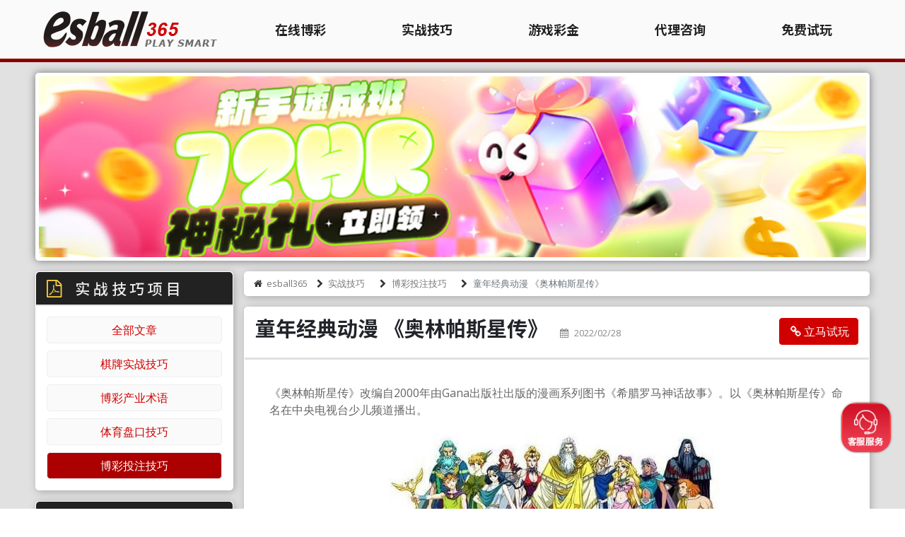

--- FILE ---
content_type: text/html; charset=UTF-8
request_url: https://www.esb365win.com/guide/gaming/article70.html
body_size: 12428
content:
<!DOCTYPE html>
<html lang="zh-hans">
	<head>
											<!-- Global site tag (gtag.js) - Google Analytics -->
				<link rel="dns-prefetch" href="https://www.googletagmanager.com/">
				<link rel="preconnect" href="https://www.googletagmanager.com/">
				<script defer async src="https://www.googletagmanager.com/gtag/js?id=G-T9D6Z8KQ7W" type="496fb554285db8f7bce17660-text/javascript"></script>
				<script type="496fb554285db8f7bce17660-text/javascript">
					window.dataLayer = window.dataLayer || [];
					function gtag(){dataLayer.push(arguments);}
					gtag('js', new Date());
					gtag('config', 'G-T9D6Z8KQ7W');
				</script>
									
		
				<meta charset="utf-8">
		<meta name="viewport" content="width=device-width, initial-scale=1">
		<title>童年经典动漫 《奥林帕斯星传》 - esball365线上娱乐资讯站</title>
					<meta name="description" content="为了躲避父亲克洛诺斯的暴政，宙斯毅然前往黑暗的奥林匹斯，拯救自己的兄弟姐妹。宙斯和他的众兄弟战胜了残暴的克洛诺斯统治以后，开创了十二神的新时代。更多好玩的敬请密切关注esball365电子游戏实战技巧文章专题">
							<meta name="keywords" content="希腊童话,古希腊神话故事,宙斯,动漫,奥林匹斯十二神, 海王">
		
		<!-- Open Graph Setting -->
					<meta property="og:title" content="童年经典动漫 《奥林帕斯星传》">
							<meta property="og:type" content="website">
							<meta property="og:url" content="https://www.esb365win.com/guide/gaming/article70.html">
							<meta property="og:image" content="https://www.esb365win.com/userfiles/system/esball365-logo-og.png">
							<meta property="og:image:alt" content="童年经典动漫 《奥林帕斯星传》">
							<meta property="og:site_name" content="esball365线上娱乐资讯站">
							<meta property="og:description" content="为了躲避父亲克洛诺斯的暴政，宙斯毅然前往黑暗的奥林匹斯，拯救自己的兄弟姐妹。宙斯和他的众兄弟战胜了残暴的克洛诺斯统治以后，开创了十二神的新时代。更多好玩的敬请密切关注esball365电子游戏实战技巧文章专题">
		
		<!-- Twitter Share Setting -->
		<meta name="twitter:card" content="summary_large_image">
					<meta name="twitter:title" content="童年经典动漫 《奥林帕斯星传》">
							<meta name="twitter:description" content="为了躲避父亲克洛诺斯的暴政，宙斯毅然前往黑暗的奥林匹斯，拯救自己的兄弟姐妹。宙斯和他的众兄弟战胜了残暴的克洛诺斯统治以后，开创了十二神的新时代。更多好玩的敬请密切关注esball365电子游戏实战技巧文章专题">
							<meta name="twitter:image" content="https://www.esb365win.com/userfiles/system/esball365-logo-og.png">
							<meta name="twitter:image:alt" content="童年经典动漫 《奥林帕斯星传》">
		
				<link rel="canonical" href="https://www.esb365win.com/guide/gaming/article70.html">
				<link rel="shortcut icon" href="/userfiles/system/favicon.ico" type="image/x-icon">
		<link rel="stylesheet" href="https://www.esb365win.com/css/design-style.css?ver=1769022507">
		<link rel="stylesheet" type="text/css" href="https://www.esb365win.com/css/st.min.css">
		<script src="https://www.esb365win.com/js/jquery-3.6.0.min.js" type="496fb554285db8f7bce17660-text/javascript"></script>
		<script type="496fb554285db8f7bce17660-text/javascript">
			var is_mobile = false;
			if( /Android|webOS|iPhone|iPad|iPod|BlackBerry|IEMobile|Opera Mini/i.test(navigator.userAgent) )
			{
				is_mobile = true;
			}
		</script>
	</head>
<body>
	<header>
	<div class="lg-d-on" id="nav-phone">
		<nav class="navbar fixed-top navbar-dark">
			<div class="container-fluid">
				<a class="phone-logo" href="https://www.esb365win.com">
					<img class="W20" src="https://www.esb365win.com/userfiles/system/logo2.png" alt="esball365线上娱乐，esball线上娱乐官方、esball在线娱乐bbin授权入口" title="esball365线上娱乐，esball线上娱乐官方、esball在线娱乐bbin授权入口">
				</a>
				<button class="navbar-toggler" type="button" data-bs-toggle="collapse" data-bs-target="#navbarSupportedContent" aria-controls="navbarSupportedContent" aria-expanded="false" aria-label="Toggle navigation"><span class="navbar-toggler-icon"></span></button>
				<div class="collapse navbar-collapse" id="navbarSupportedContent">
					<nav>
						<ul class="navbar-nav">
							<li class="navigation-item">
			<a class="navigation-link " href="https://www.esb365win.com/games.html" title="在线博彩">在线博彩</a>
		</li>
					<li class="navigation-item">
			<a class="navigation-link active" href="https://www.esb365win.com/guide.html" title="实战技巧">实战技巧</a>
		</li>
					<li class="navigation-item">
			<a class="navigation-link " href="https://www.esb365win.com/promo.html" title="游戏彩金">游戏彩金</a>
		</li>
					<li class="navigation-item">
			<a class="navigation-link" href="https://www.esb365win.com/agent.html" title="代理咨询" onClick="if (!window.__cfRLUnblockHandlers) return false; gtag('event', 'TopMenu ',{event_category:'Agent', event_label:'LandingPage'});" data-cf-modified-496fb554285db8f7bce17660-="">
			代理咨询
			</a>
		</li>
																							<li class="navigation-item">
							<a class="navigation-link navigation-play" href="https://www.556993.vip?utm_source=esb365win.com&amp;utm_medium=guide&amp;utm_campaign=detail_70&amp;utm_content=menu" title="免费试玩" onClick="if (!window.__cfRLUnblockHandlers) return false; gtag('event', 'TopMenu',{event_category:'Esball', event_label:'Free_Play'});" target="_blank" rel="nofollow" data-cf-modified-496fb554285db8f7bce17660-="">
								免费试玩
							</a>
						</li>
																					</ul>
					</nav>
				</div>
			</div>
		</nav>
	</div>

	<div class="lg-u-on">
		<div class="L-header-bg">
			<div class="L-container">
				<div id="L-header-row">
					<div class="L-header-col logo">
						<a href="https://www.esb365win.com">
															<p>
									<img src="https://www.esb365win.com/userfiles/system/logo.png" alt="esball365线上娱乐，esball线上娱乐官方、esball在线娱乐bbin授权入口" title="esball365线上娱乐，esball线上娱乐官方、esball在线娱乐bbin授权入口">
								</p>
													</a>
					</div>
					<!----/ col ------------------->
					<nav class="L-header-col nav">
						<ul>
							<li class="navigation-item">
			<a class="navigation-link " href="https://www.esb365win.com/games.html" title="在线博彩">在线博彩</a>
		</li>
					<li class="navigation-item">
			<a class="navigation-link active" href="https://www.esb365win.com/guide.html" title="实战技巧">实战技巧</a>
		</li>
					<li class="navigation-item">
			<a class="navigation-link " href="https://www.esb365win.com/promo.html" title="游戏彩金">游戏彩金</a>
		</li>
					<li class="navigation-item">
			<a class="navigation-link" href="https://www.esb365win.com/agent.html" title="代理咨询" onClick="if (!window.__cfRLUnblockHandlers) return false; gtag('event', 'TopMenu ',{event_category:'Agent', event_label:'LandingPage'});" data-cf-modified-496fb554285db8f7bce17660-="">
			代理咨询
			</a>
		</li>
																							<li class="navigation-item">
							<a class="navigation-link navigation-play" href="https://www.556993.vip?utm_source=esb365win.com&amp;utm_medium=guide&amp;utm_campaign=detail_70&amp;utm_content=menu" title="免费试玩" onClick="if (!window.__cfRLUnblockHandlers) return false; gtag('event', 'TopMenu',{event_category:'Esball', event_label:'Free_Play'});" target="_blank" rel="nofollow" data-cf-modified-496fb554285db8f7bce17660-="">
								免费试玩
							</a>
						</li>
																					</ul>
					</nav>
					<!----/ col ------------------->
				</div>
			</div>
		</div>
	</div>
</header>
			<div class="M-banner top">
	<div class="L-container">
																											<a href="https://www.esb365win.com/promo/news111_bonus.html" onClick="if (!window.__cfRLUnblockHandlers) return false; gtag('event', 'TopBanner', {event_category:'Esball', event_label:'Promo_News111'});" title="【新会员专属豪礼7】新手72HR任务，立即领新会员专属神秘礼金" data-cf-modified-496fb554285db8f7bce17660-="">
								<img src="https://www.esb365win.com/userfiles/promo/news111/news111_1370X300.jpg" title="【新会员专属豪礼7】新手72HR任务，立即领新会员专属神秘礼金" alt="【新会员专属豪礼7】新手72HR任务，立即领新会员专属神秘礼金">
							</a>
																					</div>
</div>
		<div class="L-main-bg">
		<div class="L-container">
			<div id="L-main-row" class="colX2 reverse">
				<div class="L-main-col main">
					<main>
													<div class="lg-d-on">
								<div class="M-card ">
									<a class="btn colorbg2 colorF DB RM X2" data-bs-toggle="collapse" href="#collapseExample" role="button" aria-expanded="false" aria-controls="collapseExample">
										<i class="icon-file-pdf colorY X4"></i>
										实战技巧项目
										<i class="icon-down-dir"></i>
									</a>
									<div class="collapse" id="collapseExample">
										<div class="P4">
											<div class="M-aside-nav A1">
	<ul>
		<li><a  href="https://www.esb365win.com/guide.html"> 全部文章 </a></li>
					<li><a href="https://www.esb365win.com/guide/chess.html" > 棋牌实战技巧 </a></li>
					<li><a href="https://www.esb365win.com/guide/industry.html" > 博彩产业术语 </a></li>
					<li><a href="https://www.esb365win.com/guide/sports.html" > 体育盘口技巧 </a></li>
					<li><a href="https://www.esb365win.com/guide/gaming.html" class=active> 博彩投注技巧 </a></li>
			</ul>
</div>
										</div>
									</div>
								</div>
								<div class="M-card-m-t"></div>
							</div>
																			<div class="M-card">
	<nav class="M-breadcrumb" aria-label="breadcrumb">
		<ol class="breadcrumb">
			<li class="breadcrumb-item">
				<a href="https://www.esb365win.com">
					<i class="icon icon-home"></i>
					esball365
				</a>
			</li>
							<li class="breadcrumb-item " aria-current="page">
					<i class="icon icon-right-open"></i>
											<a href="https://www.esb365win.com/guide.html"> 实战技巧 </a>
									</li>
									<li class="breadcrumb-item " aria-current="page">
						<i class="icon icon-right-open"></i>
													<a href="https://www.esb365win.com/guide/gaming.html"> 博彩投注技巧 </a>
											</li>
													<li class="breadcrumb-item active" aria-current="page">
						<i class="icon icon-right-open"></i>
						童年经典动漫 《奥林帕斯星传》
					</li>
									</ol>
	</nav>
</div>
																			<div class="M-card">
								<div class="M-card-title title-A">
																			<h1 class="title">童年经典动漫 《奥林帕斯星传》</h1>
																												<span class=" color8 X0 LH20"> <i class="icon-calendar MR1"></i>2022/02/28</span>
																																																																<a class="btn btn-primary FR xl-d-off" title="童年经典动漫 《奥林帕斯星传》" href="https://www.556993.vip?utm_source=esb365win.com&amp;utm_medium=guide&amp;utm_campaign=detail_70&amp;utm_content=content_cta_button" onClick="if (!window.__cfRLUnblockHandlers) return false; gtag('event', 'Content_CTA_Button', {event_category:'Esball', event_label:'Gaming_Guide'});" target="_blank" rel="nofollow" role="button" data-cf-modified-496fb554285db8f7bce17660-=""> <i class="icon-link"></i>立马试玩</a>
																																																		</div>
																<div class="M-card-body">
																			<div class="text-editor">
											<p>《奥林帕斯星传》改编自2000年由Gana出版社出版的漫画系列图书《希腊罗马神话故事》。以《奥林帕斯星传》命名在中央电视台少儿频道播出。</p>

<p style="text-align: center;"><img alt="童年经典动漫 《奥林匹斯星传》" src="/userfiles/guide/slots/article70/blog-81-01.jpg" /></p>

<p>古希腊神话故事<strong><a href="/games/5line-slot-machines/olympus_bet.html" title="奥林帕斯老虎机带领你体验各神话人物其强大无比神力所带来的巨大财富"><span style="color:#3498db;">奥林帕斯</span></a></strong>发源于众神之王宙斯，还在襁褓中的宙斯为了躲避父亲克洛诺斯的暴政，被母亲送往了克里特岛。长大后的宙斯在知晓自己的身世之后，毅然前往黑暗的奥林匹斯，拯救自己的兄弟姐妹。宙斯和他的众兄弟战胜了残暴的克洛诺斯统治以后，开创了十二神的新时代。善良、正直的普罗米修斯为了给人类偷运火种激怒了宙斯，被押在石山受尽折磨。宙斯为了实现让人类自灭的计划，将潘多拉和一个魔盒赠给了普罗米修斯的弟弟&mdash;软弱的埃庇米修斯。潘多拉最终按捺不住自己的好奇心打开了装满灾难的魔盒，人类因此遭到了毁灭，幸亏诺亚依靠方舟和象征「希望」的橄榄叶使人类得以重生。从此，神界和人界之间开始了一系列神奇玄妙的故事。</p>

<h2>希腊奥林帕斯十二主神将</h2>

<p>奥林帕斯十二主神之一，司掌大海的力量，三兄弟三分天下，宙斯掌管天地，哈得斯掌管冥界，波塞冬掌管大海！</p>

<p><img alt="奥林匹斯星传-宙斯" src="/userfiles/guide/slots/article70/blog-81-02.jpg" /></p>

<h3>天神-宙斯</h3>

<p>宙斯的罗马名字是朱庇特(Jupiter)，八大行星中最大的木星。<br />
第三代众神之王，具有最大权威，能够使用可怕的天空、乌云、雷电惩罚神与人，知道神和人的一切事情，能预知未来。宙斯风流倜傥，到赫处留情，有很多的艳闻，在希腊神话中和他有关的故事多数都是描写他的情史。</p>

<p><img alt="奥林匹斯星传-黑帝斯" src="/userfiles/guide/slots/article70/blog-81-03.jpg" /></p>

<h3>冥王-黑帝斯</h3>

<p>罗马名字是普路同，八大行星之外的矮行星冥王星。是宙斯、波塞冬、德墨忒耳的大哥。<br />
又译哈得斯、哈德斯。掌管冥界，事务处理的井井有条，纪律严明；他喜欢黑暗，为人公正无私，亦是商业保护神。个性低调，对权力的兴趣不大，除了曾到地面上抢春之女神珀耳塞福涅做妻子外，大部分的时间都待在冥界。</p>

<p><img alt="奥林匹斯星传-波塞顿" src="/userfiles/guide/slots/article70/blog-81-04.jpg" /></p>

<h3>海神-波塞顿</h3>

<p>罗马名字是涅普顿(Neptune)，八大行星中的海王星。宙斯的二哥，地位仅次于宙斯。<br />
掌管海域，以三叉戟主宰水域，能呼唤或平息暴风雨，轻易地令任何船只粉碎。波塞冬曾经与阿西娜争夺雅典，可惜最后还是败给阿西娜。在争夺雅典时，他变出第一匹马，因此成了马匹的保护神。</p>

<p><img alt="奥林匹斯星传-得墨忒耳" src="/userfiles/guide/slots/article70/blog-81-05.jpg" /></p>

<h3>农神-得墨忒耳</h3>

<p>罗马名字刻瑞斯(Ceres)，宙斯的二姐。<br />
掌管农业的女神，麦穗，镰刀，点金杖是她的象征；给予大地生机，教授人类耕种，也是正义女神。在她失去女儿后无心过问耕耘，让大地失去生机，直至宙斯出面，使她们母女重逢，大地才得以重生。而每年的冬天有段时间不宜耕作，便是她与女儿团聚的日子，放下工作陪伴专心女儿。</p>

<p><img alt="奥林匹斯星传-赫拉" src="/userfiles/guide/slots/article70/blog-81-06.jpg" width="30%" /></p>

<h3>婚姻之神-赫拉</h3>

<p>罗马名字朱诺，宙斯的三姐。<br />
赫拉十分忠诚于她的爱情和家庭，是掌管婚姻的女神，生育及婚姻的保护者，她代表女性的美德和尊严。赫拉生性善妒，对于宙斯婚后的外遇很不满，常利用很多手段打击丈夫的情妇和他的私生子。</p>

<p><img alt="奥林匹斯星传-雅典娜" src="/userfiles/guide/slots/article70/blog-81-07.jpg" /></p>

<h3>智慧女神-雅典娜</h3>

<p>罗马名字弥涅耳瓦(Minerva)。<br />
智慧、战争、法律、秩序、科学技术及劳动是神。宙斯最宠爱的女儿雅典娜是处女神，具有威力与聪慧。她传授希腊人纺纱、织布、造船、冶金和炼铁等各种技能，还发明犁耙，驯服牛羊，因此她也成为农业与园艺的保护神。</p>

<p><img alt="奥林匹斯星传-赫菲斯托斯" src="/userfiles/guide/slots/article70/blog-81-08.jpg" /></p>

<h3>锻造之神，火神-赫菲斯托斯</h3>

<p>罗马名字伏尔坎(Vulcan)，是宙斯与赫拉的儿子。<br />
长相丑陋的天神，却技艺高超，被认为工匠的始祖，希腊神话中的火神、砌石之神、雕刻艺术之神与手艺异常高超的铁匠之神，制作各种武器和金属用品。阿波罗驾驶的太阳马车，丘比特的金银双箭都是他铸制的。在手工业中心，他被奉为锻造的庇护神。</p>

<p><img alt="奥林匹斯星传-阿波罗" src="/userfiles/guide/slots/article70/blog-81-09.jpg" /></p>

<h3>太阳神-阿波罗</h3>

<p>阿耳忒弥斯的孪生兄弟。阿波罗又名福波斯(Phoebus)，代表太阳与光明的神。在阿波罗身上找不到黑暗，从不说谎，光明磊落，也称真理之神。阿波罗很擅长弹奏七弦琴，美妙的旋律有如天籁；又精通箭术，从未射失；阿波罗也是医药之神，把医术传给人们；由于他聪明通晓世事，也是寓言之神。阿波罗多才多艺掌管音乐、医药、艺术、寓言，同时也是最美最英俊的神祇，阿波罗有男性美的典型之代表。</p>

<p><img alt="奥林匹斯星传-赫耳墨斯" src="/userfiles/guide/slots/article70/blog-81-10.jpg" /></p>

<h3>神使-赫耳墨斯</h3>

<p>罗马名字墨丘利(Mercury)，八大行星中的水星。<br />
是宙斯与女神迈亚(Maia)所生的儿子，在奥林珀斯山担任宙斯和诸神的使者和传译，又是司畜牧、商业、交通旅游和体育运动的神，还是小偷们所崇拜的神。他是宙斯最忠实的信使，为宙斯传送消息，行走敏捷，精力充沛，多才多艺；都能完成宙斯交给他的各种任务。</p>

<p><img alt="奥林匹斯星传-阿耳忒弥斯" src="/userfiles/guide/slots/article70/blog-81-11.jpg" /></p>

<h3>月亮女神-阿耳忒弥斯</h3>

<p>罗马名字黛安娜(Diana)，是阿波罗的孪生姐妹。<br />
阿耳忒弥斯与阿波罗一样，司掌光明，她所掌管的就是月亮。除了是月亮女神外，她还很喜欢狩猎，她射箭的技艺很高，经常在山林中追逐野兽。因此她除了是月亮女神外，还是狩猎女神。</p>

<p><img alt="奥林匹斯星传-阿佛洛狄忒" src="/userfiles/guide/slots/article70/blog-81-12.jpg" /></p>

<h3>爱与美之神-阿佛洛狄忒</h3>

<p>罗马名字维纳斯(Venus),又称为阿佛洛狄忒，八大行星中的金星。<br />
阿佛洛狄忒象征爱情与女性的美丽，她有古希腊最完美的身段和样貌，一直被认为是女性体格美的最高象征。阿佛洛狄忒的美丽，使众女神羡慕，也使众天神都追求她，最后爱上战神阿瑞斯(Ares)，并和阿瑞斯结合生下几个儿女，其中包括小爱神丘比特(Cupid)。</p>

<p><img alt="奥林匹斯星传-阿瑞斯" src="/userfiles/guide/slots/article70/blog-81-13.jpg" /></p>

<h3>战神-阿瑞斯</h3>

<p>罗马名字玛尔斯(Mars)，八大行星中的火星。<br />
他是宙斯与赫拉的儿子。他司职战争，形象英俊，性格强暴好斗，十分喜欢打仗，而且勇猛顽强，是力量与权力的象征，好斗与屠杀的战神。但他同时是嗜杀、血腥，人类祸灾的化身。</p>

<h4>奥林帕斯【新游预告】转轮加倍奖励</h4>

<p><iframe allow="accelerometer; autoplay; encrypted-media; gyroscope; picture-in-picture" allowfullscreen="" frameborder="0" height="315" src="https://www.youtube.com/embed/EQ2vq_wcWYI" width="560"></iframe></p>
																					</div>
																		<div class="DB TC PH2 BDB">
										<a class="btn btn-lg btn-secondary" href="https://www.esb365win.com/guide/gaming.html" role="button"> <i class=" icon-reply"></i> 回列表页</a>
																																																												<a class="btn btn-lg btn-primary" title="童年经典动漫 《奥林帕斯星传》" href="https://www.556993.vip?utm_source=esb365win.com&amp;utm_medium=guide&amp;utm_campaign=detail_70&amp;utm_content=content_cta_button" onClick="if (!window.__cfRLUnblockHandlers) return false; gtag('event', 'Content_CTA_Button', {event_category:'Esball', event_label:'Gaming_Guide'});" target="_blank" rel="nofollow" role="button" data-cf-modified-496fb554285db8f7bce17660-=""> <i class="icon-link"></i>立马试玩</a>
																																																							</div>
									<div class="row lg-d-off">
										<div class="col-lg-6">
											<div class="sort-title">
												<a class="title"><i class="icon icon-doc"></i> 相关文章</a>
											</div>
											<div class="M-list-img-text-H PT2">
																									<figure>
														<div class="col-img cover">
															<div class="num"></div>
															<a class="cover" href="https://www.esb365win.com/guide/gaming/article57.html">
																																	<img src="https://www.esb365win.com/userfiles/guide/slots/article57-150.jpg" alt="鸡祥如意 喜盈新春，开运五行“机”不可失" title="鸡祥如意 喜盈新春，开运五行“机”不可失">
																															</a>
														</div>
														<div class="col-text">
															<figcaption>
																<a class="title" title="鸡祥如意 喜盈新春，开运五行“机”不可失" href="https://www.esb365win.com/guide/gaming/article57.html">
																鸡祥如意 喜盈新春，开运五行“机”不可失
																</a>
																<span class=" color8 X0 LH10 colorbgD PW3"> <i class="icon-calendar MR1"></i>2022/02/28</span>
															</figcaption>
														</div>
													</figure>
																									<figure>
														<div class="col-img cover">
															<div class="num"></div>
															<a class="cover" href="https://www.esb365win.com/guide/gaming/article42.html">
																																	<img src="https://www.esb365win.com/userfiles/guide/lottery/blog-lottery02-02.png" alt="购彩的关键动作？？中大奖的背后原因" title="购彩的关键动作？？中大奖的背后原因">
																															</a>
														</div>
														<div class="col-text">
															<figcaption>
																<a class="title" title="购彩的关键动作？？中大奖的背后原因" href="https://www.esb365win.com/guide/gaming/article42.html">
																购彩的关键动作？？中大奖的背后原因
																</a>
																<span class=" color8 X0 LH10 colorbgD PW3"> <i class="icon-calendar MR1"></i>2019/03/21</span>
															</figcaption>
														</div>
													</figure>
																									<figure>
														<div class="col-img cover">
															<div class="num"></div>
															<a class="cover" href="https://www.esb365win.com/guide/gaming/article71.html">
																																	<img src="https://www.esb365win.com/userfiles/guide/slots/article71-150.jpg" alt="复仇者联盟4：终局之战" title="复仇者联盟4：终局之战">
																															</a>
														</div>
														<div class="col-text">
															<figcaption>
																<a class="title" title="复仇者联盟4：终局之战" href="https://www.esb365win.com/guide/gaming/article71.html">
																复仇者联盟4：终局之战
																</a>
																<span class=" color8 X0 LH10 colorbgD PW3"> <i class="icon-calendar MR1"></i>2019/04/24</span>
															</figcaption>
														</div>
													</figure>
																									<figure>
														<div class="col-img cover">
															<div class="num"></div>
															<a class="cover" href="https://www.esb365win.com/guide/gaming/article84.html">
																																	<img src="https://www.esb365win.com/userfiles/games/casino/dealer/dragon-tiger-s.png" alt="龙虎斗游戏技巧大全，龙虎斗游戏怎么能获胜？" title="龙虎斗游戏技巧大全，龙虎斗游戏怎么能获胜？">
																															</a>
														</div>
														<div class="col-text">
															<figcaption>
																<a class="title" title="龙虎斗游戏技巧大全，龙虎斗游戏怎么能获胜？" href="https://www.esb365win.com/guide/gaming/article84.html">
																龙虎斗游戏技巧大全，龙虎斗游戏怎么能获胜？
																</a>
																<span class=" color8 X0 LH10 colorbgD PW3"> <i class="icon-calendar MR1"></i>2022/03/02</span>
															</figcaption>
														</div>
													</figure>
																									<figure>
														<div class="col-img cover">
															<div class="num"></div>
															<a class="cover" href="https://www.esb365win.com/guide/gaming/article23.html">
																																	<img src="https://www.esb365win.com/userfiles/guide/slots/blog-esball16-01.jpg" alt="人们为什么要过妇女节？ 女英雄崛起时代" title="人们为什么要过妇女节？ 女英雄崛起时代">
																															</a>
														</div>
														<div class="col-text">
															<figcaption>
																<a class="title" title="人们为什么要过妇女节？ 女英雄崛起时代" href="https://www.esb365win.com/guide/gaming/article23.html">
																人们为什么要过妇女节？ 女英雄崛起时代
																</a>
																<span class=" color8 X0 LH10 colorbgD PW3"> <i class="icon-calendar MR1"></i>2019/03/06</span>
															</figcaption>
														</div>
													</figure>
																							</div>
										</div>
										<div class="col-lg-6">
											<div class="sort-title">
												<a class="title"><i class="icon  icon-chat"></i> 热门文章</a>
											</div>
											<div class="M-list-img-text-H PT2">
																									<figure>
														<div class="col-img cover">
															<div class="num"></div>
															<a class="cover" href="https://www.esb365win.com/guide/gaming/article119.html">
																																	<img src="https://www.esb365win.com/userfiles/guide/industry/article119-200.png" alt="12款热门PG电子试玩游戏，免费试玩麻将胡了赏金船长" title="12款热门PG电子试玩游戏，免费试玩麻将胡了赏金船长">
																															</a>
														</div>
														<div class="col-text">
															<figcaption>
																<a class="title" title="12款热门PG电子试玩游戏，免费试玩麻将胡了赏金船长" href="https://www.esb365win.com/guide/gaming/article119.html">
																	12款热门PG电子试玩游戏，免费试玩麻将胡了赏金船长
																</a>
																<span class=" color8 X0 LH10 colorbgD PW3"> <i class="icon-calendar MR1"></i>2023/10/06</span>
															</figcaption>
														</div>
													</figure>
																									<figure>
														<div class="col-img cover">
															<div class="num"></div>
															<a class="cover" href="https://www.esb365win.com/guide/gaming/article24.html">
																																	<img src="https://www.esb365win.com/userfiles/guide/slots/article24-150.jpg" alt="端午节冲一波，吃粽子玩BB电子游戏粽大奖" title="端午节冲一波，吃粽子玩BB电子游戏粽大奖">
																															</a>
														</div>
														<div class="col-text">
															<figcaption>
																<a class="title" title="端午节冲一波，吃粽子玩BB电子游戏粽大奖" href="https://www.esb365win.com/guide/gaming/article24.html">
																	端午节冲一波，吃粽子玩BB电子游戏粽大奖
																</a>
																<span class=" color8 X0 LH10 colorbgD PW3"> <i class="icon-calendar MR1"></i>2022/02/27</span>
															</figcaption>
														</div>
													</figure>
																									<figure>
														<div class="col-img cover">
															<div class="num"></div>
															<a class="cover" href="https://www.esb365win.com/guide/chess/article117.html">
																																	<img src="https://www.esb365win.com/userfiles/guide/chess/article117-200.png" alt="3个红黑大战技巧与5个红黑大战口诀" title="3个红黑大战技巧与5个红黑大战口诀">
																															</a>
														</div>
														<div class="col-text">
															<figcaption>
																<a class="title" title="3个红黑大战技巧与5个红黑大战口诀" href="https://www.esb365win.com/guide/chess/article117.html">
																	3个红黑大战技巧与5个红黑大战口诀
																</a>
																<span class=" color8 X0 LH10 colorbgD PW3"> <i class="icon-calendar MR1"></i>2023/08/04</span>
															</figcaption>
														</div>
													</figure>
																									<figure>
														<div class="col-img cover">
															<div class="num"></div>
															<a class="cover" href="https://www.esb365win.com/guide/sports/predictions07.html">
																																	<img src="https://www.esb365win.com/userfiles/games/fifa-worldcup/predictions/predictions07.png" alt="足球竞猜介绍，3分钟让你看懂足球串关玩法" title="足球竞猜介绍，3分钟让你看懂足球串关玩法">
																															</a>
														</div>
														<div class="col-text">
															<figcaption>
																<a class="title" title="足球竞猜介绍，3分钟让你看懂足球串关玩法" href="https://www.esb365win.com/guide/sports/predictions07.html">
																	足球竞猜介绍，3分钟让你看懂足球串关玩法
																</a>
																<span class=" color8 X0 LH10 colorbgD PW3"> <i class="icon-calendar MR1"></i>2023/07/28</span>
															</figcaption>
														</div>
													</figure>
																									<figure>
														<div class="col-img cover">
															<div class="num"></div>
															<a class="cover" href="https://www.esb365win.com/guide/chess/article86.html">
																																	<img src="https://www.esb365win.com/userfiles/guide/chess/article86-220.jpg" alt="在线番摊怎样赌才赢？番摊口诀、番摊打法技巧交给你" title="在线番摊怎样赌才赢？番摊口诀、番摊打法技巧交给你">
																															</a>
														</div>
														<div class="col-text">
															<figcaption>
																<a class="title" title="在线番摊怎样赌才赢？番摊口诀、番摊打法技巧交给你" href="https://www.esb365win.com/guide/chess/article86.html">
																	在线番摊怎样赌才赢？番摊口诀、番摊打法技巧交给你
																</a>
																<span class=" color8 X0 LH10 colorbgD PW3"> <i class="icon-calendar MR1"></i>2023/06/08</span>
															</figcaption>
														</div>
													</figure>
																							</div>

										</div>
									</div>
									<!----row----->
								</div>
							</div>
											</main>
				</div>
				<!----/ L-main-col main------------------->
				<div class="L-main-col aside left">
											<aside class="M-card lg-d-off">
							<div class="M-card-title title-B">
								<a href="https://www.esb365win.com/guide.html">
									<h3 class="title"><i class="icon-file-pdf colorY  MR2 X4"></i>实战技巧项目</h3>
								</a>
							</div>
							<div class="M-card-body">
								<div class="M-aside-nav A1">
	<ul>
		<li><a  href="https://www.esb365win.com/guide.html"> 全部文章 </a></li>
					<li><a href="https://www.esb365win.com/guide/chess.html" > 棋牌实战技巧 </a></li>
					<li><a href="https://www.esb365win.com/guide/industry.html" > 博彩产业术语 </a></li>
					<li><a href="https://www.esb365win.com/guide/sports.html" > 体育盘口技巧 </a></li>
					<li><a href="https://www.esb365win.com/guide/gaming.html" class=active> 博彩投注技巧 </a></li>
			</ul>
</div>
							</div>
						</aside>
																<aside class="M-card lg-d-off">
	<div class="M-card-title title-B">
		<h3 class="title">
			<i class="icon-gamepad colorG MR2"></i>在线博彩项目
		</h3>
	</div>
	<div class="M-card-body">
		<div class="game-menu">
			<ul>
														<li>
						<a class=" active" style="background-image: url(/userfiles/games/game0btn003.jpg)" href="https://www.esb365win.com/games/chess.html" title="棋牌游戏"><span>棋牌游戏</span></a>
											</li>
														<li>
						<a class=" active" style="background-image: url(/userfiles/games/game0btn002.jpg)" href="https://www.esb365win.com/games/5leagues.html" title="五大联赛"><span>五大联赛</span></a>
											</li>
														<li>
						<a class=" active" style="background-image: url(/userfiles/games/game0btn005.jpg)" href="https://www.esb365win.com/games/slots.html" title="电子游艺"><span>电子游艺</span></a>
											</li>
														<li>
						<a class=" active" style="background-image: url(/userfiles/games/game0btn001.jpg)" href="https://www.esb365win.com/games/worldcup.html" title="世界杯赛事"><span>世界杯赛事</span></a>
											</li>
														<li>
						<a class=" active" style="background-image: url(/userfiles/games/game0btn004.jpg)" href="https://www.esb365win.com/games/casino.html" title="其它游戏"><span>其它游戏</span></a>
											</li>
							</ul>
		</div>
	</div>
</aside>																															<aside class="M-card">
		<div class="M-card-title title-B">
			<a href="https://www.esb365win.com/promo.html">
				<h3 class="title">
					<i class="icon-gift colorR MR2"></i>最新优惠活动
				</h3>
			</a>
		</div>
		<div class="M-card-body">
			<div class="M-aside-nav A3">
				<ul>
											<li>
							<a href="https://www.esb365win.com/promo/news121_bonus.html" title="想见你e面 回归第7天 连续存即送8888">
																<b>想见你e面 回归第7天 连续存即送8888</b>
							</a>
						</li>
											<li>
							<a href="https://www.esb365win.com/promo/news120_bonus.html" title="想见你e面  回归第5天 连续存即送3888">
																<b>想见你e面  回归第5天 连续存即送3888</b>
							</a>
						</li>
											<li>
							<a href="https://www.esb365win.com/promo/news119_bonus.html" title="想见你e面  回归第3天 连续存即送1688">
																<b>想见你e面  回归第3天 连续存即送1688</b>
							</a>
						</li>
											<li>
							<a href="https://www.esb365win.com/promo/news118_bonus.html" title="想见你e面 USDT电子钱包1988欢迎回归">
																<b>想见你e面 USDT电子钱包1988欢迎回归</b>
							</a>
						</li>
											<li>
							<a href="https://www.esb365win.com/promo/news117_bonus.html" title="【视讯活动5】至尊赌神,VIP等级周周抽58,888">
																<b>【视讯活动5】至尊赌神,VIP等级周周抽58,888</b>
							</a>
						</li>
											<li>
							<a href="https://www.esb365win.com/promo/news116_bonus.html" title="【视讯活动4】至尊赌神,视讯VIP10万入会">
																<b>【视讯活动4】至尊赌神,视讯VIP10万入会</b>
							</a>
						</li>
											<li>
							<a href="https://www.esb365win.com/promo/news115_bonus.html" title="【视讯活动3】至尊赌神,BB视讯签到礼">
																<b>【视讯活动3】至尊赌神,BB视讯签到礼</b>
							</a>
						</li>
											<li>
							<a href="https://www.esb365win.com/promo/news114_bonus.html" title="【视讯活动2】至尊赌神视讯宠粉,周周连线拿奖金">
																<b>【视讯活动2】至尊赌神视讯宠粉,周周连线拿奖金</b>
							</a>
						</li>
											<li>
							<a href="https://www.esb365win.com/promo/news113_bonus.html" title="【视讯活动1】至尊赌神,拼积分月奖加码100%">
																<b>【视讯活动1】至尊赌神,拼积分月奖加码100%</b>
							</a>
						</li>
											<li>
							<a href="https://www.esb365win.com/promo/news112_bonus.html" title="2025视讯游戏至尊赌神，挑战新年度e起奖千万">
																<b>2025视讯游戏至尊赌神，挑战新年度e起奖千万</b>
							</a>
						</li>
									</ul>
			</div>
		</div>
	</aside>
																																							<aside class="M-card">
		<div class="M-card-title title-B">
			<a href="https://www.esb365win.com/guide.html">
				<h3 class="title">
					<i class="icon-file-pdf colorY"></i>最新文章专题
				</h3>
			</a>
		</div>
		<div class="M-card-body">
			<div class="M-aside-nav A3">
				<ul>
											<li>
							<a href="https://www.esb365win.com/guide/gaming/article119.html" title="12款热门PG电子试玩游戏，免费试玩麻将胡了赏金船长">
																<b>12款热门PG电子试玩游戏，免费试玩麻将胡了赏金船长</b>
							</a>
						</li>
											<li>
							<a href="https://www.esb365win.com/guide/chess/article118.html" title="玩三公怎么能赢？三公棋牌技巧牌局分析">
																<b>玩三公怎么能赢？三公棋牌技巧牌局分析</b>
							</a>
						</li>
											<li>
							<a href="https://www.esb365win.com/guide/chess/article117.html" title="3个红黑大战技巧与5个红黑大战口诀">
																<b>3个红黑大战技巧与5个红黑大战口诀</b>
							</a>
						</li>
											<li>
							<a href="https://www.esb365win.com/guide/chess/article116.html" title="牌九必胜口诀技巧与牌九术语一览">
																<b>牌九必胜口诀技巧与牌九术语一览</b>
							</a>
						</li>
											<li>
							<a href="https://www.esb365win.com/guide/sports/predictions13.html" title="足球竞猜与新手必学四招足球波胆投注技巧">
																<b>足球竞猜与新手必学四招足球波胆投注技巧</b>
							</a>
						</li>
											<li>
							<a href="https://www.esb365win.com/guide/sports/predictions09.html" title="盘点5大波胆投注技巧，10分钟带你看懂足球波胆玩法">
																<b>盘点5大波胆投注技巧，10分钟带你看懂足球波胆玩法</b>
							</a>
						</li>
											<li>
							<a href="https://www.esb365win.com/guide/sports/predictions08.html" title="掌握足球竞猜技巧！一定要认识的三个足球竞猜术语">
																<b>掌握足球竞猜技巧！一定要认识的三个足球竞猜术语</b>
							</a>
						</li>
											<li>
							<a href="https://www.esb365win.com/guide/sports/predictions04.html" title="足球竞猜投注：场中投注与足球走地滚球玩法介绍">
																<b>足球竞猜投注：场中投注与足球走地滚球玩法介绍</b>
							</a>
						</li>
											<li>
							<a href="https://www.esb365win.com/guide/sports/predictions07.html" title="足球竞猜介绍，3分钟让你看懂足球串关玩法">
																<b>足球竞猜介绍，3分钟让你看懂足球串关玩法</b>
							</a>
						</li>
											<li>
							<a href="https://www.esb365win.com/guide/sports/predictions03.html" title="在足球竞猜中，不知道什么是波胆投注你就亏大了">
																<b>在足球竞猜中，不知道什么是波胆投注你就亏大了</b>
							</a>
						</li>
									</ul>
			</div>
		</div>
	</aside>
																																							<div class="M-card-m-t"></div>
<div class="row ">
						<div class="col-6 col-lg-12">
				<div class="M-card">
					<div class="M-banner">
																																								<a href="https://www.556993.vip?utm_source=esb365win.com&amp;utm_medium=guide&amp;utm_campaign=detail_70&amp;utm_content=shortbanner" onClick="if (!window.__cfRLUnblockHandlers) return false; gtag('event', 'LeftBanner', {event_category:'Esball', event_label:'Deposit500_Get68'});" target="_blank" rel="nofollow" title="注册送新人大礼包送8384元，独家存送点我申请" data-cf-modified-496fb554285db8f7bce17660-="">
											<img src="https://www.esb365win.com/userfiles/shortbanner/exclusive.png" title="注册送新人大礼包送8384元，独家存送点我申请" alt="注册送新人大礼包送8384元，独家存送点我申请">
										</a>
																																			</div>
				</div>
			</div>
			</div>
<!----row----->
<div class="M-card-m-t"></div>
																																							<aside class="M-card">
		<div class="M-card-title title-B">
			<a href="https://www.esb365win.com/promo.html">
				<h3 class="title">
					<i class="icon-fire colorR MR2"></i>人气优惠活动
				</h3>
			</a>
		</div>
		<div class="M-card-body">
			<div class="M-aside-nav A3">
				<ul>
											<li>
							<a href="https://www.esb365win.com/promo/news111_bonus.html" title="【新会员专属豪礼7】新手72HR任务，立即领新会员专属神秘礼金">
																<b>【新会员专属豪礼7】新手72HR任务，立即领新会员专属神秘礼金</b>
							</a>
						</li>
											<li>
							<a href="https://www.esb365win.com/promo/news110_bonus.html" title="周周棋聚乐，狂撒奖金88,888元等你来拿">
																<b>周周棋聚乐，狂撒奖金88,888元等你来拿</b>
							</a>
						</li>
											<li>
							<a href="https://www.esb365win.com/promo/news109_bonus.html" title="电子黄金周日，登录有好礼，黄金红包等你拿">
																<b>电子黄金周日，登录有好礼，黄金红包等你拿</b>
							</a>
						</li>
											<li>
							<a href="https://www.esb365win.com/promo/news108_bonus.html" title="电子黄金周六，存款3次领豪礼，领取奖金18,888元">
																<b>电子黄金周六，存款3次领豪礼，领取奖金18,888元</b>
							</a>
						</li>
											<li>
							<a href="https://www.esb365win.com/promo/news36_bonus.html" title="首存送彩金，入款优惠给返利，娱乐城送彩金完整攻略">
																<b>首存送彩金，入款优惠给返利，娱乐城送彩金完整攻略</b>
							</a>
						</li>
											<li>
							<a href="https://www.esb365win.com/promo/news116_bonus.html" title="【视讯活动4】至尊赌神,视讯VIP10万入会">
																<b>【视讯活动4】至尊赌神,视讯VIP10万入会</b>
							</a>
						</li>
											<li>
							<a href="https://www.esb365win.com/promo/news09_bonus.html" title="入款优惠攻略，指定钱包0.5%入款优惠，推荐无风控存款通道">
																<b>入款优惠攻略，指定钱包0.5%入款优惠，推荐无风控存款通道</b>
							</a>
						</li>
											<li>
							<a href="https://www.esb365win.com/promo/news88_bonus.html" title="新会员盛大招募专属7大豪礼，娱乐城送彩金完整攻略">
																<b>新会员盛大招募专属7大豪礼，娱乐城送彩金完整攻略</b>
							</a>
						</li>
											<li>
							<a href="https://www.esb365win.com/promo/news80_bonus.html" title="世俱杯神预测竞猜奖金加码">
																<b>世俱杯神预测竞猜奖金加码</b>
							</a>
						</li>
											<li>
							<a href="https://www.esb365win.com/promo/news93_bonus.html" title="【新会员专属豪礼6】新会员使用电子钱包/USDT入款，首存加码送38">
																<b>【新会员专属豪礼6】新会员使用电子钱包/USDT入款，首存加码送38</b>
							</a>
						</li>
									</ul>
			</div>
		</div>
	</aside>
																																							<aside class="M-card">
		<div class="M-card-title title-B">
			<a href="https://www.esb365win.com/guide.html">
				<h3 class="title">
					<i class="icon-certificate colorY"></i>人气文章专题
				</h3>
			</a>
		</div>
		<div class="M-card-body">
			<div class="M-aside-nav A3">
				<ul>
											<li>
							<a href="https://www.esb365win.com/guide/gaming/article119.html" title="12款热门PG电子试玩游戏，免费试玩麻将胡了赏金船长">
																<b>12款热门PG电子试玩游戏，免费试玩麻将胡了赏金船长</b>
							</a>
						</li>
											<li>
							<a href="https://www.esb365win.com/guide/chess/article86.html" title="在线番摊怎样赌才赢？番摊口诀、番摊打法技巧交给你">
																<b>在线番摊怎样赌才赢？番摊口诀、番摊打法技巧交给你</b>
							</a>
						</li>
											<li>
							<a href="https://www.esb365win.com/guide/chess/article36.html" title="棋牌龙虎斗怎么玩？龙虎斗棋牌游戏技巧与概率计算">
																<b>棋牌龙虎斗怎么玩？龙虎斗棋牌游戏技巧与概率计算</b>
							</a>
						</li>
											<li>
							<a href="https://www.esb365win.com/guide/chess/article32.html" title="三张牌炸金花有口诀吗？七句炸金花实用口诀秒学会">
																<b>三张牌炸金花有口诀吗？七句炸金花实用口诀秒学会</b>
							</a>
						</li>
											<li>
							<a href="https://www.esb365win.com/guide/chess/article35.html" title="BB棋牌可以赚钱牛牛游戏排行榜，7个可挣钱的牛牛游戏推荐">
																<b>BB棋牌可以赚钱牛牛游戏排行榜，7个可挣钱的牛牛游戏推荐</b>
							</a>
						</li>
											<li>
							<a href="https://www.esb365win.com/guide/gaming/article24.html" title="端午节冲一波，吃粽子玩BB电子游戏粽大奖">
																<b>端午节冲一波，吃粽子玩BB电子游戏粽大奖</b>
							</a>
						</li>
											<li>
							<a href="https://www.esb365win.com/guide/chess/article117.html" title="3个红黑大战技巧与5个红黑大战口诀">
																<b>3个红黑大战技巧与5个红黑大战口诀</b>
							</a>
						</li>
											<li>
							<a href="https://www.esb365win.com/guide/sports/predictions07.html" title="足球竞猜介绍，3分钟让你看懂足球串关玩法">
																<b>足球竞猜介绍，3分钟让你看懂足球串关玩法</b>
							</a>
						</li>
											<li>
							<a href="https://www.esb365win.com/guide/chess/article38.html" title="ky开元棋牌试玩、斗地主技巧斗起来当个好农民">
																<b>ky开元棋牌试玩、斗地主技巧斗起来当个好农民</b>
							</a>
						</li>
											<li>
							<a href="https://www.esb365win.com/guide/gaming/article51.html" title="万圣节节庆游戏《尸乐园》惊吓再现！">
																<b>万圣节节庆游戏《尸乐园》惊吓再现！</b>
							</a>
						</li>
									</ul>
			</div>
		</div>
	</aside>
																						</div>
				<!----/ L-main-col aside left------------------->
			</div>
			<!--/L-main-row-->
		</div>
		<!--/L-container"-->
	</div>
	<!--/L-main-bg-->
	<footer class="L-footer-bg">
	<div class="L-container">
		<div id="L-footer-row">
			<div class="L-footer-col logo">
				<img src="https://www.esb365win.com/userfiles/system/logo2.png" alt="esball365线上娱乐，esball线上娱乐官方、esball在线娱乐bbin授权入口" title="esball365线上娱乐，esball线上娱乐官方、esball在线娱乐bbin授权入口">
				<div class="copyright">
					<p>Copyright © esball all rights reserved.</p>
				</div>
			</div>
			<!----/ col ------------------->
			<div class="L-footer-col information">
				<article>
					<h2>esball365线上娱乐</h2>
					<p><strong>五大视讯平台</strong>【BB视讯/eBet视讯/XBB视讯/完美视讯/BBB区块链】</p>

<p><strong>八大棋牌平台</strong>【易游棋牌/FG棋牌/MT棋牌/ACE棋牌/幸运棋牌/KY开元棋牌/KX凯旋棋牌/BB棋牌】</p>

<p><strong>十大电子平台</strong>【BB电子/<a href="https://www.esball365.com" target="_blank" title="PG电子官方网站游戏介绍">PG官方电子</a>/XBB电子/Gti电子/AW电子/易游电子/MT电子/ACE电子/PS电子/TP电子/EG电子】</p>

<p><strong>四大体育平台</strong>【NEWBB体育/波音体育/皇冠体育/BB新体育】</p>

<p>为了给予玩家更丰富的游戏体验，更分享丰富的电子游艺与扑克牌游戏规则和玩法，详尽的国内外体育赛事竟猜规则、预测推荐与技巧分享。</p>

<p><strong>esball线上娱乐</strong>是BBIN网页游戏业者推出的给力游戏平台，在两岸三地拥有最专业的技术团队和顶尖人才，为玩家开发最新线上游戏技术，</p>

<p>并采用国际协力厂商系统独立测试，用最高的标准来认证我们的产品规格的公信力，保证游戏绝对公平公正。</p>
				</article>
			</div>
			<!----/ col ------------------->
			<div class="L-footer-col link">
				<article>
					<h2>
						<a href="https://www.esb365win.com/sitemap.html" title="网站导览">网站导览</a>
					</h2>
					<ul>
													<li>
								<a class="navigation-item" href="https://www.esb365win.com/about.html">
									esball品牌
								</a>
							</li>
																		<li class="navigation-item">
			<a class="navigation-link " href="https://www.esb365win.com/games.html" title="在线博彩">在线博彩</a>
		</li>
					<li class="navigation-item">
			<a class="navigation-link active" href="https://www.esb365win.com/guide.html" title="实战技巧">实战技巧</a>
		</li>
					<li class="navigation-item">
			<a class="navigation-link " href="https://www.esb365win.com/promo.html" title="游戏彩金">游戏彩金</a>
		</li>
					<li class="navigation-item">
			<a class="navigation-link" href="https://www.esb365win.com/agent.html" title="代理咨询" onClick="if (!window.__cfRLUnblockHandlers) return false; gtag('event', 'TopMenu ',{event_category:'Agent', event_label:'LandingPage'});" data-cf-modified-496fb554285db8f7bce17660-="">
			代理咨询
			</a>
		</li>
																							<li class="navigation-item">
							<a class="navigation-link navigation-play" href="https://www.556993.vip?utm_source=esb365win.com&amp;utm_medium=guide&amp;utm_campaign=detail_70&amp;utm_content=menu" title="免费试玩" onClick="if (!window.__cfRLUnblockHandlers) return false; gtag('event', 'TopMenu',{event_category:'Esball', event_label:'Free_Play'});" target="_blank" rel="nofollow" data-cf-modified-496fb554285db8f7bce17660-="">
								免费试玩
							</a>
						</li>
																				</ul>
				</article>
			</div>
			<!----/ col ------------------->
		</div>
	</div>
</footer>


<!--====== Line Icons CSS ======-->
	<link rel="stylesheet" href="https://www.esb365win.com/agent/assets/css/LineIcons.css">

<!-- <div class="zitafixed-btn"> -->
	<div class="social-info">
	
						<div>
				<a href='https://9v4tdibv.o015ggn8.com/9237c9e7c232d3f7dc39bea7jkfle-keli2d3e70cb93e37dcb2693e4914402b5b49819ae7f7a56365930c93daacfc2a419' target="_blank" onClick="if (!window.__cfRLUnblockHandlers) return false; gtag('event', 'FloatRight', {event_category:'24hService', event_label:'LiveHelper'});" data-cf-modified-496fb554285db8f7bce17660-="">
					<img class="social-hover2" src="/userfiles/system/live-helper-icon.png" alt="在线客服" title="在线客服">
				</a>
			</div>
				</div>
	<a href="#" class="back-to-top"><i class="lni lni-chevron-up"></i></a>

	<!-- <a href="#" id="topbtn" class="btn-fixedstyle"><i class="icon icon-up-open"></i></a> -->
<!-- </div> -->




	<!--====== Slick js ======-->
	<script src="https://www.esb365win.com/agent/assets/js/slick.min.js" type="496fb554285db8f7bce17660-text/javascript"></script>

	<!--====== Magnific Popup js ======-->
	<script src="https://www.esb365win.com/agent/assets/js/jquery.magnific-popup.min.js" type="496fb554285db8f7bce17660-text/javascript"></script>


	<!--====== Isotope js ======-->
	<script src="https://www.esb365win.com/agent/assets/js/imagesloaded.pkgd.min.js" type="496fb554285db8f7bce17660-text/javascript"></script>

	<!--====== Main js ======-->
	<script src="https://www.esb365win.com/js/_J-topbtn.js" type="496fb554285db8f7bce17660-text/javascript"></script>

<script src="https://www.esb365win.com/js/_J-marquee.js" type="496fb554285db8f7bce17660-text/javascript"></script>
<script src="https://www.esb365win.com/js/bootstrap.bundle.min.js" type="496fb554285db8f7bce17660-text/javascript"></script>

<script src="/cdn-cgi/scripts/7d0fa10a/cloudflare-static/rocket-loader.min.js" data-cf-settings="496fb554285db8f7bce17660-|49" defer></script><script defer src="https://static.cloudflareinsights.com/beacon.min.js/vcd15cbe7772f49c399c6a5babf22c1241717689176015" integrity="sha512-ZpsOmlRQV6y907TI0dKBHq9Md29nnaEIPlkf84rnaERnq6zvWvPUqr2ft8M1aS28oN72PdrCzSjY4U6VaAw1EQ==" data-cf-beacon='{"version":"2024.11.0","token":"cba9d6a3b56b47d99d0de73e6e16dbd9","r":1,"server_timing":{"name":{"cfCacheStatus":true,"cfEdge":true,"cfExtPri":true,"cfL4":true,"cfOrigin":true,"cfSpeedBrain":true},"location_startswith":null}}' crossorigin="anonymous"></script>
</body>

<!-- BreadcrumbList -->
<script type="application/ld+json">
{
	"@context": "https://schema.org",
	"@type": "BreadcrumbList",
	"itemListElement": [
			{
			"@type": "ListItem",
			"position": 1,
			"name": "首页",
			"item": "https://www.esb365win.com"
		},
			{
			"@type": "ListItem",
			"position": 2,
			"name": "文章专题",
			"item": "https://www.esb365win.com/guide.html"
		},
			{
			"@type": "ListItem",
			"position": 3,
			"name": "博彩投注技巧",
			"item": "https://www.esb365win.com/guide/gaming.html"
		}
		]
}
</script>
<!-- Schema -->
<script type="application/ld+json">
{
	"@context": "https://schema.org",
	"@type": "Article",
	"mainEntityOfPage":
	{
		"@type": "WebPage",
		"@id": "https://www.esb365win.com/guide/gaming/article70.html"
	},
	"headline": "童年经典动漫 《奥林帕斯星传》",
	"image": "https://www.esb365win.com/userfiles/guide/slots/article70/blog-81-01.jpg",
	"author":
	{
		"@type": "Organization",
		"name": "esball提供线上体育娱乐、线上棋牌娱乐及免费送彩金"
	},
	"publisher":
	{
		"@type": "Organization",
		"name": "esball提供线上体育娱乐、线上棋牌娱乐及免费送彩金",
		"logo":
		{
			"@type": "ImageObject",
			"url": "https://www.esb365win.com/userfiles/system/logo.png"
		}
	},
	"datePublished": "2022-02-28T11:32:05+0800",
	"dateModified": "2023-08-03T02:14:29+0800"
}
</script>
</html>


--- FILE ---
content_type: text/css
request_url: https://www.esb365win.com/css/design-style.css?ver=1769022507
body_size: 49991
content:
@charset "UTF-8";
/*!
 * Bootstrap v5.1.0 (https://getbootstrap.com/)
 * Copyright 2011-2021 The Bootstrap Authors
 * Copyright 2011-2021 Twitter, Inc.
 * Licensed under MIT (https://github.com/twbs/bootstrap/blob/main/LICENSE)
 */
@import 'https://fonts.googleapis.com/css2?family=Open+Sans:wght@300;400;600;700;800&display=swap';
@import 'https://fonts.googleapis.com/css2?family=Noto+Sans+SC:wght@100;300;400;500;700;900&display=swap';
@import url(font-icon/css/fontello.css);

:root {
  --bs-blue: #0d6efd;
  --bs-indigo: #6610f2;
  --bs-purple: #6f42c1;
  --bs-pink: #d63384;
  --bs-red: #dc3545;
  --bs-orange: #fd7e14;
  --bs-yellow: #ffc107;
  --bs-green: #198754;
  --bs-teal: #20c997;
  --bs-cyan: #0dcaf0;
  --bs-white: #fff;
  --bs-gray: #6c757d;
  --bs-gray-dark: #343a40;
  --bs-gray-100: #f8f9fa;
  --bs-gray-200: #e9ecef;
  --bs-gray-300: #dee2e6;
  --bs-gray-400: #ced4da;
  --bs-gray-500: #adb5bd;
  --bs-gray-600: #6c757d;
  --bs-gray-700: #495057;
  --bs-gray-800: #343a40;
  --bs-gray-900: #212529;
  --bs-primary: #D00000;
  --bs-secondary: #585858;
  --bs-success: #198754;
  --bs-info: #00a7ff;
  --bs-warning: #ffd33f;
  --bs-danger: #dc3545;
  --bs-light: #eee;
  --bs-dark: #ddd;
  --bs-primary-rgb: get-function(to-rgb)(#D00000);
  --bs-secondary-rgb: get-function(to-rgb)(#585858);
  --bs-success-rgb: get-function(to-rgb)(#198754);
  --bs-info-rgb: get-function(to-rgb)(#00a7ff);
  --bs-warning-rgb: get-function(to-rgb)(#ffd33f);
  --bs-danger-rgb: get-function(to-rgb)(#dc3545);
  --bs-light-rgb: get-function(to-rgb)(#eee);
  --bs-dark-rgb: get-function(to-rgb)(#ddd);
  --bs-white-rgb: 255, 255, 255;
  --bs-black-rgb: 0, 0, 0;
  --bs-body-rgb: 33, 37, 41;
  --bs-font-sans-serif: system-ui, -apple-system, "Segoe UI", Roboto, "Helvetica Neue", Arial, "Noto Sans", "Liberation Sans", sans-serif, "Apple Color Emoji", "Segoe UI Emoji", "Segoe UI Symbol", "Noto Color Emoji";
  --bs-font-monospace: SFMono-Regular, Menlo, Monaco, Consolas, "Liberation Mono", "Courier New", monospace;
  --bs-gradient: linear-gradient(180deg, rgba(255, 255, 255, 0.15), rgba(255, 255, 255, 0));
  --bs-body-font-family: var(--bs-font-sans-serif);
  --bs-body-font-size: 1rem;
  --bs-body-font-weight: 400;
  --bs-body-line-height: 1.5;
  --bs-body-color: #212529;
  --bs-body-bg: #fff;
}

*,
*::before,
*::after {
  box-sizing: border-box;
}

@media (prefers-reduced-motion: no-preference) {
  :root {
    scroll-behavior: smooth;
  }
}

body {
  margin: 0;
  font-family: var(--bs-body-font-family);
  font-size: var(--bs-body-font-size);
  font-weight: var(--bs-body-font-weight);
  line-height: var(--bs-body-line-height);
  color: var(--bs-body-color);
  text-align: var(--bs-body-text-align);
  background-color: var(--bs-body-bg);
  -webkit-text-size-adjust: 100%;
  -webkit-tap-highlight-color: transparent;
}

hr {
  margin: 1rem 0;
  color: inherit;
  background-color: currentColor;
  border: 0;
  opacity: 0.25;
}

hr:not([size]) {
  height: 1px;
}

h1,
.h1,
h2,
.h2,
h3,
.h3,
h4,
.h4,
h5,
.h5,
h6,
.h6 {
  margin-top: 0;
  margin-bottom: 0.5rem;
  font-weight: 500;
  line-height: 1.2;
}

h1,
.h1 {
  font-size: calc(1.375rem + 1.5vw);
}

@media (min-width: 1200px) {

  h1,
  .h1 {
    font-size: 2.5rem;
  }
}

h2,
.h2 {
  font-size: calc(1.325rem + 0.9vw);
}

@media (min-width: 1200px) {

  h2,
  .h2 {
    font-size: 2rem;
  }
}

h3,
.h3 {
  font-size: calc(1.3rem + 0.6vw);
}

@media (min-width: 1200px) {

  h3,
  .h3 {
    font-size: 1.75rem;
  }
}

h4,
.h4 {
  font-size: calc(1.275rem + 0.3vw);
}

@media (min-width: 1200px) {

  h4,
  .h4 {
    font-size: 1.5rem;
  }
}

h5,
.h5 {
  font-size: 1.25rem;
}

h6,
.h6 {
  font-size: 1rem;
}

p {
  margin-top: 0;
  margin-bottom: 1rem;
}

abbr[title],
abbr[data-bs-original-title] {
  text-decoration: underline dotted;
  cursor: help;
  text-decoration-skip-ink: none;
}

address {
  margin-bottom: 1rem;
  font-style: normal;
  line-height: inherit;
}

ol,
ul {
  padding-left: 2rem;
}

ol,
ul,
dl {
  margin-top: 0;
  margin-bottom: 1rem;
}

ol ol,
ul ul,
ol ul,
ul ol {
  margin-bottom: 0;
}

dt {
  font-weight: 700;
}

dd {
  margin-bottom: .5rem;
  margin-left: 0;
}

blockquote {
  margin: 0 0 1rem;
}

b,
strong {
  font-weight: bolder;
}

small,
.small {
  font-size: 0.875em;
}

mark,
.mark {
  padding: 0.2em;
  background-color: #fcf8e3;
}

sub,
sup {
  position: relative;
  font-size: 0.75em;
  line-height: 0;
  vertical-align: baseline;
}

sub {
  bottom: -.25em;
}

sup {
  top: -.5em;
}

a {
  color: #D00000;
  text-decoration: underline;
}

a:hover {
  color: #a60000;
}

a:not([href]):not([class]),
a:not([href]):not([class]):hover {
  color: inherit;
  text-decoration: none;
}

pre,
code,
kbd,
samp {
  font-family: var(--bs-font-monospace);
  font-size: 1em;
  direction: ltr
    /* rtl:ignore */
  ;
  unicode-bidi: bidi-override;
}

pre {
  display: block;
  margin-top: 0;
  margin-bottom: 1rem;
  overflow: auto;
  font-size: 0.875em;
}

pre code {
  font-size: inherit;
  color: inherit;
  word-break: normal;
}

code {
  font-size: 0.875em;
  color: #d63384;
  word-wrap: break-word;
}

a>code {
  color: inherit;
}

kbd {
  padding: 0.2rem 0.4rem;
  font-size: 0.875em;
  color: #fff;
  background-color: #212529;
  border-radius: 0.2rem;
}

kbd kbd {
  padding: 0;
  font-size: 1em;
  font-weight: 700;
}

figure {
  margin: 0 0 1rem;
}

img,
svg {
  vertical-align: middle;
}

table {
  caption-side: bottom;
  border-collapse: collapse;
}

caption {
  padding-top: 0.5rem;
  padding-bottom: 0.5rem;
  color: #6c757d;
  text-align: left;
}

th {
  text-align: inherit;
  text-align: -webkit-match-parent;
}

thead,
tbody,
tfoot,
tr,
td,
th {
  border-color: inherit;
  border-style: solid;
  border-width: 0;
}

label {
  display: inline-block;
}

button {
  border-radius: 0;
}

button:focus:not(:focus-visible) {
  outline: 0;
}

input,
button,
select,
optgroup,
textarea {
  margin: 0;
  font-family: inherit;
  font-size: inherit;
  line-height: inherit;
}

button,
select {
  text-transform: none;
}

[role="button"] {
  cursor: pointer;
}

select {
  word-wrap: normal;
}

select:disabled {
  opacity: 1;
}

[list]::-webkit-calendar-picker-indicator {
  display: none;
}

button,
[type="button"],
[type="reset"],
[type="submit"] {
  -webkit-appearance: button;
}

button:not(:disabled),
[type="button"]:not(:disabled),
[type="reset"]:not(:disabled),
[type="submit"]:not(:disabled) {
  cursor: pointer;
}

::-moz-focus-inner {
  padding: 0;
  border-style: none;
}

textarea {
  resize: vertical;
}

fieldset {
  min-width: 0;
  padding: 0;
  margin: 0;
  border: 0;
}

legend {
  float: left;
  width: 100%;
  padding: 0;
  margin-bottom: 0.5rem;
  font-size: calc(1.275rem + 0.3vw);
  line-height: inherit;
}

@media (min-width: 1200px) {
  legend {
    font-size: 1.5rem;
  }
}

legend+* {
  clear: left;
}

::-webkit-datetime-edit-fields-wrapper,
::-webkit-datetime-edit-text,
::-webkit-datetime-edit-minute,
::-webkit-datetime-edit-hour-field,
::-webkit-datetime-edit-day-field,
::-webkit-datetime-edit-month-field,
::-webkit-datetime-edit-year-field {
  padding: 0;
}

::-webkit-inner-spin-button {
  height: auto;
}

[type="search"] {
  outline-offset: -2px;
  -webkit-appearance: textfield;
}

/* rtl:raw:
[type="tel"],
[type="url"],
[type="email"],
[type="number"] {
  direction: ltr;
}
*/
::-webkit-search-decoration {
  -webkit-appearance: none;
}

::-webkit-color-swatch-wrapper {
  padding: 0;
}

::file-selector-button {
  font: inherit;
}

::-webkit-file-upload-button {
  font: inherit;
  -webkit-appearance: button;
}

output {
  display: inline-block;
}

iframe {
  border: 0;
}

summary {
  display: list-item;
  cursor: pointer;
}

progress {
  vertical-align: baseline;
}

[hidden] {
  display: none !important;
}

.lead {
  font-size: 1.25rem;
  font-weight: 300;
}

.display-1 {
  font-size: calc(1.625rem + 4.5vw);
  font-weight: 300;
  line-height: 1.2;
}

@media (min-width: 1200px) {
  .display-1 {
    font-size: 5rem;
  }
}

.display-2 {
  font-size: calc(1.575rem + 3.9vw);
  font-weight: 300;
  line-height: 1.2;
}

@media (min-width: 1200px) {
  .display-2 {
    font-size: 4.5rem;
  }
}

.display-3 {
  font-size: calc(1.525rem + 3.3vw);
  font-weight: 300;
  line-height: 1.2;
}

@media (min-width: 1200px) {
  .display-3 {
    font-size: 4rem;
  }
}

.display-4 {
  font-size: calc(1.475rem + 2.7vw);
  font-weight: 300;
  line-height: 1.2;
}

@media (min-width: 1200px) {
  .display-4 {
    font-size: 3.5rem;
  }
}

.display-5 {
  font-size: calc(1.425rem + 2.1vw);
  font-weight: 300;
  line-height: 1.2;
}

@media (min-width: 1200px) {
  .display-5 {
    font-size: 3rem;
  }
}

.display-6 {
  font-size: calc(1.375rem + 1.5vw);
  font-weight: 300;
  line-height: 1.2;
}

@media (min-width: 1200px) {
  .display-6 {
    font-size: 2.5rem;
  }
}

.list-unstyled {
  padding-left: 0;
  list-style: none;
}

.list-inline {
  padding-left: 0;
  list-style: none;
}

.list-inline-item {
  display: inline-block;
}

.list-inline-item:not(:last-child) {
  margin-right: 0.5rem;
}

.initialism {
  font-size: 0.875em;
  text-transform: uppercase;
}

.blockquote {
  margin-bottom: 1rem;
  font-size: 1.25rem;
}

.blockquote> :last-child {
  margin-bottom: 0;
}

.blockquote-footer {
  margin-top: -1rem;
  margin-bottom: 1rem;
  font-size: 0.875em;
  color: #6c757d;
}

.blockquote-footer::before {
  content: "\2014\00A0";
}

.img-fluid {
  max-width: 100%;
  height: auto;
}

.img-thumbnail {
  padding: 0.25rem;
  background-color: #fff;
  border: 1px solid #dee2e6;
  border-radius: 0.25rem;
  max-width: 100%;
  height: auto;
}

.figure {
  display: inline-block;
}

.figure-img {
  margin-bottom: 0.5rem;
  line-height: 1;
}

.figure-caption {
  font-size: 0.875em;
  color: #6c757d;
}

.container,
.container-fluid,
.container-sm,
.container-md,
.container-lg,
.container-xl,
.container-xxl {
  width: 100%;
  padding-right: var(--bs-gutter-x, 0.75rem);
  padding-left: var(--bs-gutter-x, 0.75rem);
  margin-right: auto;
  margin-left: auto;
}

@media (min-width: 576px) {

  .container,
  .container-sm {
    max-width: 540px;
  }
}

@media (min-width: 768px) {

  .container,
  .container-sm,
  .container-md {
    max-width: 720px;
  }
}

@media (min-width: 992px) {

  .container,
  .container-sm,
  .container-md,
  .container-lg {
    max-width: 960px;
  }
}

@media (min-width: 1200px) {

  .container,
  .container-sm,
  .container-md,
  .container-lg,
  .container-xl {
    max-width: 1140px;
  }
}

@media (min-width: 1400px) {

  .container,
  .container-sm,
  .container-md,
  .container-lg,
  .container-xl,
  .container-xxl {
    max-width: 1320px;
  }
}

.row {
  --bs-gutter-x: 1.5rem;
  --bs-gutter-y: 0;
  display: flex;
  flex-wrap: wrap;
  margin-top: calc(var(--bs-gutter-y) * -1);
  margin-right: calc(var(--bs-gutter-x) * -.5);
  margin-left: calc(var(--bs-gutter-x) * -.5);
}

.row>* {
  flex-shrink: 0;
  width: 100%;
  max-width: 100%;
  padding-right: calc(var(--bs-gutter-x) * .5);
  padding-left: calc(var(--bs-gutter-x) * .5);
  margin-top: var(--bs-gutter-y);
}

.col {
  flex: 1 0 0%;
}

.row-cols-auto>* {
  flex: 0 0 auto;
  width: auto;
}

.row-cols-1>* {
  flex: 0 0 auto;
  width: 100%;
}

.row-cols-2>* {
  flex: 0 0 auto;
  width: 50%;
}

.row-cols-3>* {
  flex: 0 0 auto;
  width: 33.33333%;
}

.row-cols-4>* {
  flex: 0 0 auto;
  width: 25%;
}

.row-cols-5>* {
  flex: 0 0 auto;
  width: 20%;
}

.row-cols-6>* {
  flex: 0 0 auto;
  width: 16.66667%;
}

.col-auto {
  flex: 0 0 auto;
  width: auto;
}

.col-1 {
  flex: 0 0 auto;
  width: 8.33333%;
}

.col-2 {
  flex: 0 0 auto;
  width: 16.66667%;
}

.col-3 {
  flex: 0 0 auto;
  width: 25%;
}

.col-4 {
  flex: 0 0 auto;
  width: 33.33333%;
}

.col-5 {
  flex: 0 0 auto;
  width: 41.66667%;
}

.col-6 {
  flex: 0 0 auto;
  width: 50%;
}

.col-7 {
  flex: 0 0 auto;
  width: 58.33333%;
}

.col-8 {
  flex: 0 0 auto;
  width: 66.66667%;
}

.col-9 {
  flex: 0 0 auto;
  width: 75%;
}

.col-10 {
  flex: 0 0 auto;
  width: 83.33333%;
}

.col-11 {
  flex: 0 0 auto;
  width: 91.66667%;
}

.col-12 {
  flex: 0 0 auto;
  width: 100%;
}

.offset-1 {
  margin-left: 8.33333%;
}

.offset-2 {
  margin-left: 16.66667%;
}

.offset-3 {
  margin-left: 25%;
}

.offset-4 {
  margin-left: 33.33333%;
}

.offset-5 {
  margin-left: 41.66667%;
}

.offset-6 {
  margin-left: 50%;
}

.offset-7 {
  margin-left: 58.33333%;
}

.offset-8 {
  margin-left: 66.66667%;
}

.offset-9 {
  margin-left: 75%;
}

.offset-10 {
  margin-left: 83.33333%;
}

.offset-11 {
  margin-left: 91.66667%;
}

.g-0,
.gx-0 {
  --bs-gutter-x: 0;
}

.g-0,
.gy-0 {
  --bs-gutter-y: 0;
}

.g-1,
.gx-1 {
  --bs-gutter-x: 0.25rem;
}

.g-1,
.gy-1 {
  --bs-gutter-y: 0.25rem;
}

.g-2,
.gx-2 {
  --bs-gutter-x: 0.5rem;
}

.g-2,
.gy-2 {
  --bs-gutter-y: 0.5rem;
}

.g-3,
.gx-3 {
  --bs-gutter-x: 1rem;
}

.g-3,
.gy-3 {
  --bs-gutter-y: 1rem;
}

.g-4,
.gx-4 {
  --bs-gutter-x: 1.5rem;
}

.g-4,
.gy-4 {
  --bs-gutter-y: 1.5rem;
}

.g-5,
.gx-5 {
  --bs-gutter-x: 3rem;
}

.g-5,
.gy-5 {
  --bs-gutter-y: 3rem;
}

@media (min-width: 576px) {
  .col-sm {
    flex: 1 0 0%;
  }

  .row-cols-sm-auto>* {
    flex: 0 0 auto;
    width: auto;
  }

  .row-cols-sm-1>* {
    flex: 0 0 auto;
    width: 100%;
  }

  .row-cols-sm-2>* {
    flex: 0 0 auto;
    width: 50%;
  }

  .row-cols-sm-3>* {
    flex: 0 0 auto;
    width: 33.33333%;
  }

  .row-cols-sm-4>* {
    flex: 0 0 auto;
    width: 25%;
  }

  .row-cols-sm-5>* {
    flex: 0 0 auto;
    width: 20%;
  }

  .row-cols-sm-6>* {
    flex: 0 0 auto;
    width: 16.66667%;
  }

  .col-sm-auto {
    flex: 0 0 auto;
    width: auto;
  }

  .col-sm-1 {
    flex: 0 0 auto;
    width: 8.33333%;
  }

  .col-sm-2 {
    flex: 0 0 auto;
    width: 16.66667%;
  }

  .col-sm-3 {
    flex: 0 0 auto;
    width: 25%;
  }

  .col-sm-4 {
    flex: 0 0 auto;
    width: 33.33333%;
  }

  .col-sm-5 {
    flex: 0 0 auto;
    width: 41.66667%;
  }

  .col-sm-6 {
    flex: 0 0 auto;
    width: 50%;
  }

  .col-sm-7 {
    flex: 0 0 auto;
    width: 58.33333%;
  }

  .col-sm-8 {
    flex: 0 0 auto;
    width: 66.66667%;
  }

  .col-sm-9 {
    flex: 0 0 auto;
    width: 75%;
  }

  .col-sm-10 {
    flex: 0 0 auto;
    width: 83.33333%;
  }

  .col-sm-11 {
    flex: 0 0 auto;
    width: 91.66667%;
  }

  .col-sm-12 {
    flex: 0 0 auto;
    width: 100%;
  }

  .offset-sm-0 {
    margin-left: 0;
  }

  .offset-sm-1 {
    margin-left: 8.33333%;
  }

  .offset-sm-2 {
    margin-left: 16.66667%;
  }

  .offset-sm-3 {
    margin-left: 25%;
  }

  .offset-sm-4 {
    margin-left: 33.33333%;
  }

  .offset-sm-5 {
    margin-left: 41.66667%;
  }

  .offset-sm-6 {
    margin-left: 50%;
  }

  .offset-sm-7 {
    margin-left: 58.33333%;
  }

  .offset-sm-8 {
    margin-left: 66.66667%;
  }

  .offset-sm-9 {
    margin-left: 75%;
  }

  .offset-sm-10 {
    margin-left: 83.33333%;
  }

  .offset-sm-11 {
    margin-left: 91.66667%;
  }

  .g-sm-0,
  .gx-sm-0 {
    --bs-gutter-x: 0;
  }

  .g-sm-0,
  .gy-sm-0 {
    --bs-gutter-y: 0;
  }

  .g-sm-1,
  .gx-sm-1 {
    --bs-gutter-x: 0.25rem;
  }

  .g-sm-1,
  .gy-sm-1 {
    --bs-gutter-y: 0.25rem;
  }

  .g-sm-2,
  .gx-sm-2 {
    --bs-gutter-x: 0.5rem;
  }

  .g-sm-2,
  .gy-sm-2 {
    --bs-gutter-y: 0.5rem;
  }

  .g-sm-3,
  .gx-sm-3 {
    --bs-gutter-x: 1rem;
  }

  .g-sm-3,
  .gy-sm-3 {
    --bs-gutter-y: 1rem;
  }

  .g-sm-4,
  .gx-sm-4 {
    --bs-gutter-x: 1.5rem;
  }

  .g-sm-4,
  .gy-sm-4 {
    --bs-gutter-y: 1.5rem;
  }

  .g-sm-5,
  .gx-sm-5 {
    --bs-gutter-x: 3rem;
  }

  .g-sm-5,
  .gy-sm-5 {
    --bs-gutter-y: 3rem;
  }
}

@media (min-width: 768px) {
  .col-md {
    flex: 1 0 0%;
  }

  .row-cols-md-auto>* {
    flex: 0 0 auto;
    width: auto;
  }

  .row-cols-md-1>* {
    flex: 0 0 auto;
    width: 100%;
  }

  .row-cols-md-2>* {
    flex: 0 0 auto;
    width: 50%;
  }

  .row-cols-md-3>* {
    flex: 0 0 auto;
    width: 33.33333%;
  }

  .row-cols-md-4>* {
    flex: 0 0 auto;
    width: 25%;
  }

  .row-cols-md-5>* {
    flex: 0 0 auto;
    width: 20%;
  }

  .row-cols-md-6>* {
    flex: 0 0 auto;
    width: 16.66667%;
  }

  .col-md-auto {
    flex: 0 0 auto;
    width: auto;
  }

  .col-md-1 {
    flex: 0 0 auto;
    width: 8.33333%;
  }

  .col-md-2 {
    flex: 0 0 auto;
    width: 16.66667%;
  }

  .col-md-3 {
    flex: 0 0 auto;
    width: 25%;
  }

  .col-md-4 {
    flex: 0 0 auto;
    width: 33.33333%;
  }

  .col-md-5 {
    flex: 0 0 auto;
    width: 41.66667%;
  }

  .col-md-6 {
    flex: 0 0 auto;
    width: 50%;
  }

  .col-md-7 {
    flex: 0 0 auto;
    width: 58.33333%;
  }

  .col-md-8 {
    flex: 0 0 auto;
    width: 66.66667%;
  }

  .col-md-9 {
    flex: 0 0 auto;
    width: 75%;
  }

  .col-md-10 {
    flex: 0 0 auto;
    width: 83.33333%;
  }

  .col-md-11 {
    flex: 0 0 auto;
    width: 91.66667%;
  }

  .col-md-12 {
    flex: 0 0 auto;
    width: 100%;
  }

  .offset-md-0 {
    margin-left: 0;
  }

  .offset-md-1 {
    margin-left: 8.33333%;
  }

  .offset-md-2 {
    margin-left: 16.66667%;
  }

  .offset-md-3 {
    margin-left: 25%;
  }

  .offset-md-4 {
    margin-left: 33.33333%;
  }

  .offset-md-5 {
    margin-left: 41.66667%;
  }

  .offset-md-6 {
    margin-left: 50%;
  }

  .offset-md-7 {
    margin-left: 58.33333%;
  }

  .offset-md-8 {
    margin-left: 66.66667%;
  }

  .offset-md-9 {
    margin-left: 75%;
  }

  .offset-md-10 {
    margin-left: 83.33333%;
  }

  .offset-md-11 {
    margin-left: 91.66667%;
  }

  .g-md-0,
  .gx-md-0 {
    --bs-gutter-x: 0;
  }

  .g-md-0,
  .gy-md-0 {
    --bs-gutter-y: 0;
  }

  .g-md-1,
  .gx-md-1 {
    --bs-gutter-x: 0.25rem;
  }

  .g-md-1,
  .gy-md-1 {
    --bs-gutter-y: 0.25rem;
  }

  .g-md-2,
  .gx-md-2 {
    --bs-gutter-x: 0.5rem;
  }

  .g-md-2,
  .gy-md-2 {
    --bs-gutter-y: 0.5rem;
  }

  .g-md-3,
  .gx-md-3 {
    --bs-gutter-x: 1rem;
  }

  .g-md-3,
  .gy-md-3 {
    --bs-gutter-y: 1rem;
  }

  .g-md-4,
  .gx-md-4 {
    --bs-gutter-x: 1.5rem;
  }

  .g-md-4,
  .gy-md-4 {
    --bs-gutter-y: 1.5rem;
  }

  .g-md-5,
  .gx-md-5 {
    --bs-gutter-x: 3rem;
  }

  .g-md-5,
  .gy-md-5 {
    --bs-gutter-y: 3rem;
  }
}

@media (min-width: 992px) {
  .col-lg {
    flex: 1 0 0%;
  }

  .row-cols-lg-auto>* {
    flex: 0 0 auto;
    width: auto;
  }

  .row-cols-lg-1>* {
    flex: 0 0 auto;
    width: 100%;
  }

  .row-cols-lg-2>* {
    flex: 0 0 auto;
    width: 50%;
  }

  .row-cols-lg-3>* {
    flex: 0 0 auto;
    width: 33.33333%;
  }

  .row-cols-lg-4>* {
    flex: 0 0 auto;
    width: 25%;
  }

  .row-cols-lg-5>* {
    flex: 0 0 auto;
    width: 20%;
  }

  .row-cols-lg-6>* {
    flex: 0 0 auto;
    width: 16.66667%;
  }

  .col-lg-auto {
    flex: 0 0 auto;
    width: auto;
  }

  .col-lg-1 {
    flex: 0 0 auto;
    width: 8.33333%;
  }

  .col-lg-2 {
    flex: 0 0 auto;
    width: 16.66667%;
  }

  .col-lg-3 {
    flex: 0 0 auto;
    width: 25%;
  }

  .col-lg-4 {
    flex: 0 0 auto;
    width: 33.33333%;
  }

  .col-lg-5 {
    flex: 0 0 auto;
    width: 41.66667%;
  }

  .col-lg-6 {
    flex: 0 0 auto;
    width: 50%;
  }

  .col-lg-7 {
    flex: 0 0 auto;
    width: 58.33333%;
  }

  .col-lg-8 {
    flex: 0 0 auto;
    width: 66.66667%;
  }

  .col-lg-9 {
    flex: 0 0 auto;
    width: 75%;
  }

  .col-lg-10 {
    flex: 0 0 auto;
    width: 83.33333%;
  }

  .col-lg-11 {
    flex: 0 0 auto;
    width: 91.66667%;
  }

  .col-lg-12 {
    flex: 0 0 auto;
    width: 100%;
  }

  .offset-lg-0 {
    margin-left: 0;
  }

  .offset-lg-1 {
    margin-left: 8.33333%;
  }

  .offset-lg-2 {
    margin-left: 16.66667%;
  }

  .offset-lg-3 {
    margin-left: 25%;
  }

  .offset-lg-4 {
    margin-left: 33.33333%;
  }

  .offset-lg-5 {
    margin-left: 41.66667%;
  }

  .offset-lg-6 {
    margin-left: 50%;
  }

  .offset-lg-7 {
    margin-left: 58.33333%;
  }

  .offset-lg-8 {
    margin-left: 66.66667%;
  }

  .offset-lg-9 {
    margin-left: 75%;
  }

  .offset-lg-10 {
    margin-left: 83.33333%;
  }

  .offset-lg-11 {
    margin-left: 91.66667%;
  }

  .g-lg-0,
  .gx-lg-0 {
    --bs-gutter-x: 0;
  }

  .g-lg-0,
  .gy-lg-0 {
    --bs-gutter-y: 0;
  }

  .g-lg-1,
  .gx-lg-1 {
    --bs-gutter-x: 0.25rem;
  }

  .g-lg-1,
  .gy-lg-1 {
    --bs-gutter-y: 0.25rem;
  }

  .g-lg-2,
  .gx-lg-2 {
    --bs-gutter-x: 0.5rem;
  }

  .g-lg-2,
  .gy-lg-2 {
    --bs-gutter-y: 0.5rem;
  }

  .g-lg-3,
  .gx-lg-3 {
    --bs-gutter-x: 1rem;
  }

  .g-lg-3,
  .gy-lg-3 {
    --bs-gutter-y: 1rem;
  }

  .g-lg-4,
  .gx-lg-4 {
    --bs-gutter-x: 1.5rem;
  }

  .g-lg-4,
  .gy-lg-4 {
    --bs-gutter-y: 1.5rem;
  }

  .g-lg-5,
  .gx-lg-5 {
    --bs-gutter-x: 3rem;
  }

  .g-lg-5,
  .gy-lg-5 {
    --bs-gutter-y: 3rem;
  }
}

@media (min-width: 1200px) {
  .col-xl {
    flex: 1 0 0%;
  }

  .row-cols-xl-auto>* {
    flex: 0 0 auto;
    width: auto;
  }

  .row-cols-xl-1>* {
    flex: 0 0 auto;
    width: 100%;
  }

  .row-cols-xl-2>* {
    flex: 0 0 auto;
    width: 50%;
  }

  .row-cols-xl-3>* {
    flex: 0 0 auto;
    width: 33.33333%;
  }

  .row-cols-xl-4>* {
    flex: 0 0 auto;
    width: 25%;
  }

  .row-cols-xl-5>* {
    flex: 0 0 auto;
    width: 20%;
  }

  .row-cols-xl-6>* {
    flex: 0 0 auto;
    width: 16.66667%;
  }

  .col-xl-auto {
    flex: 0 0 auto;
    width: auto;
  }

  .col-xl-1 {
    flex: 0 0 auto;
    width: 8.33333%;
  }

  .col-xl-2 {
    flex: 0 0 auto;
    width: 16.66667%;
  }

  .col-xl-3 {
    flex: 0 0 auto;
    width: 25%;
  }

  .col-xl-4 {
    flex: 0 0 auto;
    width: 33.33333%;
  }

  .col-xl-5 {
    flex: 0 0 auto;
    width: 41.66667%;
  }

  .col-xl-6 {
    flex: 0 0 auto;
    width: 50%;
  }

  .col-xl-7 {
    flex: 0 0 auto;
    width: 58.33333%;
  }

  .col-xl-8 {
    flex: 0 0 auto;
    width: 66.66667%;
  }

  .col-xl-9 {
    flex: 0 0 auto;
    width: 75%;
  }

  .col-xl-10 {
    flex: 0 0 auto;
    width: 83.33333%;
  }

  .col-xl-11 {
    flex: 0 0 auto;
    width: 91.66667%;
  }

  .col-xl-12 {
    flex: 0 0 auto;
    width: 100%;
  }

  .offset-xl-0 {
    margin-left: 0;
  }

  .offset-xl-1 {
    margin-left: 8.33333%;
  }

  .offset-xl-2 {
    margin-left: 16.66667%;
  }

  .offset-xl-3 {
    margin-left: 25%;
  }

  .offset-xl-4 {
    margin-left: 33.33333%;
  }

  .offset-xl-5 {
    margin-left: 41.66667%;
  }

  .offset-xl-6 {
    margin-left: 50%;
  }

  .offset-xl-7 {
    margin-left: 58.33333%;
  }

  .offset-xl-8 {
    margin-left: 66.66667%;
  }

  .offset-xl-9 {
    margin-left: 75%;
  }

  .offset-xl-10 {
    margin-left: 83.33333%;
  }

  .offset-xl-11 {
    margin-left: 91.66667%;
  }

  .g-xl-0,
  .gx-xl-0 {
    --bs-gutter-x: 0;
  }

  .g-xl-0,
  .gy-xl-0 {
    --bs-gutter-y: 0;
  }

  .g-xl-1,
  .gx-xl-1 {
    --bs-gutter-x: 0.25rem;
  }

  .g-xl-1,
  .gy-xl-1 {
    --bs-gutter-y: 0.25rem;
  }

  .g-xl-2,
  .gx-xl-2 {
    --bs-gutter-x: 0.5rem;
  }

  .g-xl-2,
  .gy-xl-2 {
    --bs-gutter-y: 0.5rem;
  }

  .g-xl-3,
  .gx-xl-3 {
    --bs-gutter-x: 1rem;
  }

  .g-xl-3,
  .gy-xl-3 {
    --bs-gutter-y: 1rem;
  }

  .g-xl-4,
  .gx-xl-4 {
    --bs-gutter-x: 1.5rem;
  }

  .g-xl-4,
  .gy-xl-4 {
    --bs-gutter-y: 1.5rem;
  }

  .g-xl-5,
  .gx-xl-5 {
    --bs-gutter-x: 3rem;
  }

  .g-xl-5,
  .gy-xl-5 {
    --bs-gutter-y: 3rem;
  }
}

@media (min-width: 1400px) {
  .col-xxl {
    flex: 1 0 0%;
  }

  .row-cols-xxl-auto>* {
    flex: 0 0 auto;
    width: auto;
  }

  .row-cols-xxl-1>* {
    flex: 0 0 auto;
    width: 100%;
  }

  .row-cols-xxl-2>* {
    flex: 0 0 auto;
    width: 50%;
  }

  .row-cols-xxl-3>* {
    flex: 0 0 auto;
    width: 33.33333%;
  }

  .row-cols-xxl-4>* {
    flex: 0 0 auto;
    width: 25%;
  }

  .row-cols-xxl-5>* {
    flex: 0 0 auto;
    width: 20%;
  }

  .row-cols-xxl-6>* {
    flex: 0 0 auto;
    width: 16.66667%;
  }

  .col-xxl-auto {
    flex: 0 0 auto;
    width: auto;
  }

  .col-xxl-1 {
    flex: 0 0 auto;
    width: 8.33333%;
  }

  .col-xxl-2 {
    flex: 0 0 auto;
    width: 16.66667%;
  }

  .col-xxl-3 {
    flex: 0 0 auto;
    width: 25%;
  }

  .col-xxl-4 {
    flex: 0 0 auto;
    width: 33.33333%;
  }

  .col-xxl-5 {
    flex: 0 0 auto;
    width: 41.66667%;
  }

  .col-xxl-6 {
    flex: 0 0 auto;
    width: 50%;
  }

  .col-xxl-7 {
    flex: 0 0 auto;
    width: 58.33333%;
  }

  .col-xxl-8 {
    flex: 0 0 auto;
    width: 66.66667%;
  }

  .col-xxl-9 {
    flex: 0 0 auto;
    width: 75%;
  }

  .col-xxl-10 {
    flex: 0 0 auto;
    width: 83.33333%;
  }

  .col-xxl-11 {
    flex: 0 0 auto;
    width: 91.66667%;
  }

  .col-xxl-12 {
    flex: 0 0 auto;
    width: 100%;
  }

  .offset-xxl-0 {
    margin-left: 0;
  }

  .offset-xxl-1 {
    margin-left: 8.33333%;
  }

  .offset-xxl-2 {
    margin-left: 16.66667%;
  }

  .offset-xxl-3 {
    margin-left: 25%;
  }

  .offset-xxl-4 {
    margin-left: 33.33333%;
  }

  .offset-xxl-5 {
    margin-left: 41.66667%;
  }

  .offset-xxl-6 {
    margin-left: 50%;
  }

  .offset-xxl-7 {
    margin-left: 58.33333%;
  }

  .offset-xxl-8 {
    margin-left: 66.66667%;
  }

  .offset-xxl-9 {
    margin-left: 75%;
  }

  .offset-xxl-10 {
    margin-left: 83.33333%;
  }

  .offset-xxl-11 {
    margin-left: 91.66667%;
  }

  .g-xxl-0,
  .gx-xxl-0 {
    --bs-gutter-x: 0;
  }

  .g-xxl-0,
  .gy-xxl-0 {
    --bs-gutter-y: 0;
  }

  .g-xxl-1,
  .gx-xxl-1 {
    --bs-gutter-x: 0.25rem;
  }

  .g-xxl-1,
  .gy-xxl-1 {
    --bs-gutter-y: 0.25rem;
  }

  .g-xxl-2,
  .gx-xxl-2 {
    --bs-gutter-x: 0.5rem;
  }

  .g-xxl-2,
  .gy-xxl-2 {
    --bs-gutter-y: 0.5rem;
  }

  .g-xxl-3,
  .gx-xxl-3 {
    --bs-gutter-x: 1rem;
  }

  .g-xxl-3,
  .gy-xxl-3 {
    --bs-gutter-y: 1rem;
  }

  .g-xxl-4,
  .gx-xxl-4 {
    --bs-gutter-x: 1.5rem;
  }

  .g-xxl-4,
  .gy-xxl-4 {
    --bs-gutter-y: 1.5rem;
  }

  .g-xxl-5,
  .gx-xxl-5 {
    --bs-gutter-x: 3rem;
  }

  .g-xxl-5,
  .gy-xxl-5 {
    --bs-gutter-y: 3rem;
  }
}

.table {
  --bs-table-bg: transparent;
  --bs-table-accent-bg: transparent;
  --bs-table-striped-color: #212529;
  --bs-table-striped-bg: rgba(0, 0, 0, 0.05);
  --bs-table-active-color: #212529;
  --bs-table-active-bg: rgba(0, 0, 0, 0.1);
  --bs-table-hover-color: #212529;
  --bs-table-hover-bg: rgba(0, 0, 0, 0.075);
  width: 100%;
  margin-bottom: 1rem;
  color: #212529;
  vertical-align: top;
  border-color: #dee2e6;
}

.table> :not(caption)>*>* {
  padding: 0.5rem 0.5rem;
  background-color: var(--bs-table-bg);
  border-bottom-width: 1px;
  box-shadow: inset 0 0 0 9999px var(--bs-table-accent-bg);
}

.table>tbody {
  vertical-align: inherit;
}

.table>thead {
  vertical-align: bottom;
}

.table> :not(:last-child)> :last-child>* {
  border-bottom-color: currentColor;
}

.caption-top {
  caption-side: top;
}

.table-sm> :not(caption)>*>* {
  padding: 0.25rem 0.25rem;
}

.table-bordered> :not(caption)>* {
  border-width: 1px 0;
}

.table-bordered> :not(caption)>*>* {
  border-width: 0 1px;
}

.table-borderless> :not(caption)>*>* {
  border-bottom-width: 0;
}

.table-striped>tbody>tr:nth-of-type(odd) {
  --bs-table-accent-bg: var(--bs-table-striped-bg);
  color: var(--bs-table-striped-color);
}

.table-active {
  --bs-table-accent-bg: var(--bs-table-active-bg);
  color: var(--bs-table-active-color);
}

.table-hover>tbody>tr:hover {
  --bs-table-accent-bg: var(--bs-table-hover-bg);
  color: var(--bs-table-hover-color);
}

.table-primary {
  --bs-table-bg: #f6cccc;
  --bs-table-striped-bg: #eac2c2;
  --bs-table-striped-color: #000;
  --bs-table-active-bg: #ddb8b8;
  --bs-table-active-color: #000;
  --bs-table-hover-bg: #e4bdbd;
  --bs-table-hover-color: #000;
  color: #000;
  border-color: #ddb8b8;
}

.table-secondary {
  --bs-table-bg: #dedede;
  --bs-table-striped-bg: lightgray;
  --bs-table-striped-color: #000;
  --bs-table-active-bg: #c8c8c8;
  --bs-table-active-color: #000;
  --bs-table-hover-bg: #cdcdcd;
  --bs-table-hover-color: #000;
  color: #000;
  border-color: #c8c8c8;
}

.table-success {
  --bs-table-bg: #d1e7dd;
  --bs-table-striped-bg: #c7dbd2;
  --bs-table-striped-color: #000;
  --bs-table-active-bg: #bcd0c7;
  --bs-table-active-color: #000;
  --bs-table-hover-bg: #c1d6cc;
  --bs-table-hover-color: #000;
  color: #000;
  border-color: #bcd0c7;
}

.table-info {
  --bs-table-bg: #ccedff;
  --bs-table-striped-bg: #c2e1f2;
  --bs-table-striped-color: #000;
  --bs-table-active-bg: #b8d5e6;
  --bs-table-active-color: #000;
  --bs-table-hover-bg: #bddbec;
  --bs-table-hover-color: #000;
  color: #000;
  border-color: #b8d5e6;
}

.table-warning {
  --bs-table-bg: #fff6d9;
  --bs-table-striped-bg: #f2eace;
  --bs-table-striped-color: #000;
  --bs-table-active-bg: #e6ddc3;
  --bs-table-active-color: #000;
  --bs-table-hover-bg: #ece4c9;
  --bs-table-hover-color: #000;
  color: #000;
  border-color: #e6ddc3;
}

.table-danger {
  --bs-table-bg: #f8d7da;
  --bs-table-striped-bg: #eccccf;
  --bs-table-striped-color: #000;
  --bs-table-active-bg: #dfc2c4;
  --bs-table-active-color: #000;
  --bs-table-hover-bg: #e5c7ca;
  --bs-table-hover-color: #000;
  color: #000;
  border-color: #dfc2c4;
}

.table-light {
  --bs-table-bg: #eee;
  --bs-table-striped-bg: #e2e2e2;
  --bs-table-striped-color: #000;
  --bs-table-active-bg: #d6d6d6;
  --bs-table-active-color: #000;
  --bs-table-hover-bg: gainsboro;
  --bs-table-hover-color: #000;
  color: #000;
  border-color: #d6d6d6;
}

.table-dark {
  --bs-table-bg: #ddd;
  --bs-table-striped-bg: #d2d2d2;
  --bs-table-striped-color: #000;
  --bs-table-active-bg: #c7c7c7;
  --bs-table-active-color: #000;
  --bs-table-hover-bg: #cccccc;
  --bs-table-hover-color: #000;
  color: #000;
  border-color: #c7c7c7;
}

.table-responsive {
  overflow-x: auto;
  -webkit-overflow-scrolling: touch;
}

@media (max-width: 575.98px) {
  .table-responsive-sm {
    overflow-x: auto;
    -webkit-overflow-scrolling: touch;
  }
}

@media (max-width: 767.98px) {
  .table-responsive-md {
    overflow-x: auto;
    -webkit-overflow-scrolling: touch;
  }
}

@media (max-width: 991.98px) {
  .table-responsive-lg {
    overflow-x: auto;
    -webkit-overflow-scrolling: touch;
  }
}

@media (max-width: 1199.98px) {
  .table-responsive-xl {
    overflow-x: auto;
    -webkit-overflow-scrolling: touch;
  }
}

@media (max-width: 1399.98px) {
  .table-responsive-xxl {
    overflow-x: auto;
    -webkit-overflow-scrolling: touch;
  }
}

.form-label {
  margin-bottom: 0.5rem;
}

.col-form-label {
  padding-top: calc(0.375rem + 1px);
  padding-bottom: calc(0.375rem + 1px);
  margin-bottom: 0;
  font-size: inherit;
  line-height: 1.5;
}

.col-form-label-lg {
  padding-top: calc(0.5rem + 1px);
  padding-bottom: calc(0.5rem + 1px);
  font-size: 1.25rem;
}

.col-form-label-sm {
  padding-top: calc(0.25rem + 1px);
  padding-bottom: calc(0.25rem + 1px);
  font-size: 0.875rem;
}

.form-text {
  margin-top: 0.25rem;
  font-size: 0.875em;
  color: #6c757d;
}

.form-control {
  display: block;
  width: 100%;
  padding: 0.375rem 0.75rem;
  font-size: 1rem;
  font-weight: 400;
  line-height: 1.5;
  color: #212529;
  background-color: #fff;
  background-clip: padding-box;
  border: 1px solid #ced4da;
  appearance: none;
  border-radius: 0.25rem;
  transition: border-color 0.15s ease-in-out, box-shadow 0.15s ease-in-out;
}

@media (prefers-reduced-motion: reduce) {
  .form-control {
    transition: none;
  }
}

.form-control[type="file"] {
  overflow: hidden;
}

.form-control[type="file"]:not(:disabled):not([readonly]) {
  cursor: pointer;
}

.form-control:focus {
  color: #212529;
  background-color: #fff;
  border-color: #e88080;
  outline: 0;
  box-shadow: 0 0 0 0.25rem rgba(208, 0, 0, 0.25);
}

.form-control::-webkit-date-and-time-value {
  height: 1.5em;
}

.form-control::placeholder {
  color: #6c757d;
  opacity: 1;
}

.form-control:disabled,
.form-control[readonly] {
  background-color: #e9ecef;
  opacity: 1;
}

.form-control::file-selector-button {
  padding: 0.375rem 0.75rem;
  margin: -0.375rem -0.75rem;
  margin-inline-end: 0.75rem;
  color: #212529;
  background-color: #e9ecef;
  pointer-events: none;
  border-color: inherit;
  border-style: solid;
  border-width: 0;
  border-inline-end-width: 1px;
  border-radius: 0;
  transition: color 0.15s ease-in-out, background-color 0.15s ease-in-out, border-color 0.15s ease-in-out, box-shadow 0.15s ease-in-out;
}

@media (prefers-reduced-motion: reduce) {
  .form-control::file-selector-button {
    transition: none;
  }
}

.form-control:hover:not(:disabled):not([readonly])::file-selector-button {
  background-color: #dde0e3;
}

.form-control::-webkit-file-upload-button {
  padding: 0.375rem 0.75rem;
  margin: -0.375rem -0.75rem;
  margin-inline-end: 0.75rem;
  color: #212529;
  background-color: #e9ecef;
  pointer-events: none;
  border-color: inherit;
  border-style: solid;
  border-width: 0;
  border-inline-end-width: 1px;
  border-radius: 0;
  transition: color 0.15s ease-in-out, background-color 0.15s ease-in-out, border-color 0.15s ease-in-out, box-shadow 0.15s ease-in-out;
}

@media (prefers-reduced-motion: reduce) {
  .form-control::-webkit-file-upload-button {
    transition: none;
  }
}

.form-control:hover:not(:disabled):not([readonly])::-webkit-file-upload-button {
  background-color: #dde0e3;
}

.form-control-plaintext {
  display: block;
  width: 100%;
  padding: 0.375rem 0;
  margin-bottom: 0;
  line-height: 1.5;
  color: #212529;
  background-color: transparent;
  border: solid transparent;
  border-width: 1px 0;
}

.form-control-plaintext.form-control-sm,
.form-control-plaintext.form-control-lg {
  padding-right: 0;
  padding-left: 0;
}

.form-control-sm {
  min-height: calc(1.5em + 0.5rem + 2px);
  padding: 0.25rem 0.5rem;
  font-size: 0.875rem;
  border-radius: 0.2rem;
}

.form-control-sm::file-selector-button {
  padding: 0.25rem 0.5rem;
  margin: -0.25rem -0.5rem;
  margin-inline-end: 0.5rem;
}

.form-control-sm::-webkit-file-upload-button {
  padding: 0.25rem 0.5rem;
  margin: -0.25rem -0.5rem;
  margin-inline-end: 0.5rem;
}

.form-control-lg {
  min-height: calc(1.5em + 1rem + 2px);
  padding: 0.5rem 1rem;
  font-size: 1.25rem;
  border-radius: 0.3rem;
}

.form-control-lg::file-selector-button {
  padding: 0.5rem 1rem;
  margin: -0.5rem -1rem;
  margin-inline-end: 1rem;
}

.form-control-lg::-webkit-file-upload-button {
  padding: 0.5rem 1rem;
  margin: -0.5rem -1rem;
  margin-inline-end: 1rem;
}

textarea.form-control {
  min-height: calc(1.5em + 0.75rem + 2px);
}

textarea.form-control-sm {
  min-height: calc(1.5em + 0.5rem + 2px);
}

textarea.form-control-lg {
  min-height: calc(1.5em + 1rem + 2px);
}

.form-control-color {
  width: 3rem;
  height: auto;
  padding: 0.375rem;
}

.form-control-color:not(:disabled):not([readonly]) {
  cursor: pointer;
}

.form-control-color::-moz-color-swatch {
  height: 1.5em;
  border-radius: 0.25rem;
}

.form-control-color::-webkit-color-swatch {
  height: 1.5em;
  border-radius: 0.25rem;
}

.form-select {
  display: block;
  width: 100%;
  padding: 0.375rem 2.25rem 0.375rem 0.75rem;
  -moz-padding-start: calc(0.75rem - 3px);
  font-size: 1rem;
  font-weight: 400;
  line-height: 1.5;
  color: #212529;
  background-color: #fff;
  background-image: url("data:image/svg+xml,%3csvg xmlns='http://www.w3.org/2000/svg' viewBox='0 0 16 16'%3e%3cpath fill='none' stroke='%23343a40' stroke-linecap='round' stroke-linejoin='round' stroke-width='2' d='M2 5l6 6 6-6'/%3e%3c/svg%3e");
  background-repeat: no-repeat;
  background-position: right 0.75rem center;
  background-size: 16px 12px;
  border: 1px solid #ced4da;
  border-radius: 0.25rem;
  transition: border-color 0.15s ease-in-out, box-shadow 0.15s ease-in-out;
  appearance: none;
}

@media (prefers-reduced-motion: reduce) {
  .form-select {
    transition: none;
  }
}

.form-select:focus {
  border-color: #e88080;
  outline: 0;
  box-shadow: 0 0 0 0.25rem rgba(208, 0, 0, 0.25);
}

.form-select[multiple],
.form-select[size]:not([size="1"]) {
  padding-right: 0.75rem;
  background-image: none;
}

.form-select:disabled {
  background-color: #e9ecef;
}

.form-select:-moz-focusring {
  color: transparent;
  text-shadow: 0 0 0 #212529;
}

.form-select-sm {
  padding-top: 0.25rem;
  padding-bottom: 0.25rem;
  padding-left: 0.5rem;
  font-size: 0.875rem;
}

.form-select-lg {
  padding-top: 0.5rem;
  padding-bottom: 0.5rem;
  padding-left: 1rem;
  font-size: 1.25rem;
}

.form-check {
  display: block;
  min-height: 1.5rem;
  padding-left: 1.5em;
  margin-bottom: 0.125rem;
}

.form-check .form-check-input {
  float: left;
  margin-left: -1.5em;
}

.form-check-input {
  width: 1em;
  height: 1em;
  margin-top: 0.25em;
  vertical-align: top;
  background-color: #fff;
  background-repeat: no-repeat;
  background-position: center;
  background-size: contain;
  border: 1px solid rgba(0, 0, 0, 0.25);
  appearance: none;
  color-adjust: exact;
}

.form-check-input[type="checkbox"] {
  border-radius: 0.25em;
}

.form-check-input[type="radio"] {
  border-radius: 50%;
}

.form-check-input:active {
  filter: brightness(90%);
}

.form-check-input:focus {
  border-color: #e88080;
  outline: 0;
  box-shadow: 0 0 0 0.25rem rgba(208, 0, 0, 0.25);
}

.form-check-input:checked {
  background-color: #D00000;
  border-color: #D00000;
}

.form-check-input:checked[type="checkbox"] {
  background-image: url("data:image/svg+xml,%3csvg xmlns='http://www.w3.org/2000/svg' viewBox='0 0 20 20'%3e%3cpath fill='none' stroke='%23fff' stroke-linecap='round' stroke-linejoin='round' stroke-width='3' d='M6 10l3 3l6-6'/%3e%3c/svg%3e");
}

.form-check-input:checked[type="radio"] {
  background-image: url("data:image/svg+xml,%3csvg xmlns='http://www.w3.org/2000/svg' viewBox='-4 -4 8 8'%3e%3ccircle r='2' fill='%23fff'/%3e%3c/svg%3e");
}

.form-check-input[type="checkbox"]:indeterminate {
  background-color: #D00000;
  border-color: #D00000;
  background-image: url("data:image/svg+xml,%3csvg xmlns='http://www.w3.org/2000/svg' viewBox='0 0 20 20'%3e%3cpath fill='none' stroke='%23fff' stroke-linecap='round' stroke-linejoin='round' stroke-width='3' d='M6 10h8'/%3e%3c/svg%3e");
}

.form-check-input:disabled {
  pointer-events: none;
  filter: none;
  opacity: 0.5;
}

.form-check-input[disabled]~.form-check-label,
.form-check-input:disabled~.form-check-label {
  opacity: 0.5;
}

.form-switch {
  padding-left: 2.5em;
}

.form-switch .form-check-input {
  width: 2em;
  margin-left: -2.5em;
  background-image: url("data:image/svg+xml,%3csvg xmlns='http://www.w3.org/2000/svg' viewBox='-4 -4 8 8'%3e%3ccircle r='3' fill='rgba%280, 0, 0, 0.25%29'/%3e%3c/svg%3e");
  background-position: left center;
  border-radius: 2em;
  transition: background-position 0.15s ease-in-out;
}

@media (prefers-reduced-motion: reduce) {
  .form-switch .form-check-input {
    transition: none;
  }
}

.form-switch .form-check-input:focus {
  background-image: url("data:image/svg+xml,%3csvg xmlns='http://www.w3.org/2000/svg' viewBox='-4 -4 8 8'%3e%3ccircle r='3' fill='%23e88080'/%3e%3c/svg%3e");
}

.form-switch .form-check-input:checked {
  background-position: right center;
  background-image: url("data:image/svg+xml,%3csvg xmlns='http://www.w3.org/2000/svg' viewBox='-4 -4 8 8'%3e%3ccircle r='3' fill='%23fff'/%3e%3c/svg%3e");
}

.form-check-inline {
  display: inline-block;
  margin-right: 1rem;
}

.btn-check {
  position: absolute;
  clip: rect(0, 0, 0, 0);
  pointer-events: none;
}

.btn-check[disabled]+.btn,
.btn-check:disabled+.btn {
  pointer-events: none;
  filter: none;
  opacity: 0.65;
}

.form-range {
  width: 100%;
  height: 1.5rem;
  padding: 0;
  background-color: transparent;
  appearance: none;
}

.form-range:focus {
  outline: 0;
}

.form-range:focus::-webkit-slider-thumb {
  box-shadow: 0 0 0 1px #fff, 0 0 0 0.25rem rgba(208, 0, 0, 0.25);
}

.form-range:focus::-moz-range-thumb {
  box-shadow: 0 0 0 1px #fff, 0 0 0 0.25rem rgba(208, 0, 0, 0.25);
}

.form-range::-moz-focus-outer {
  border: 0;
}

.form-range::-webkit-slider-thumb {
  width: 1rem;
  height: 1rem;
  margin-top: -0.25rem;
  background-color: #D00000;
  border: 0;
  border-radius: 1rem;
  transition: background-color 0.15s ease-in-out, border-color 0.15s ease-in-out, box-shadow 0.15s ease-in-out;
  appearance: none;
}

@media (prefers-reduced-motion: reduce) {
  .form-range::-webkit-slider-thumb {
    transition: none;
  }
}

.form-range::-webkit-slider-thumb:active {
  background-color: #f1b3b3;
}

.form-range::-webkit-slider-runnable-track {
  width: 100%;
  height: 0.5rem;
  color: transparent;
  cursor: pointer;
  background-color: #dee2e6;
  border-color: transparent;
  border-radius: 1rem;
}

.form-range::-moz-range-thumb {
  width: 1rem;
  height: 1rem;
  background-color: #D00000;
  border: 0;
  border-radius: 1rem;
  transition: background-color 0.15s ease-in-out, border-color 0.15s ease-in-out, box-shadow 0.15s ease-in-out;
  appearance: none;
}

@media (prefers-reduced-motion: reduce) {
  .form-range::-moz-range-thumb {
    transition: none;
  }
}

.form-range::-moz-range-thumb:active {
  background-color: #f1b3b3;
}

.form-range::-moz-range-track {
  width: 100%;
  height: 0.5rem;
  color: transparent;
  cursor: pointer;
  background-color: #dee2e6;
  border-color: transparent;
  border-radius: 1rem;
}

.form-range:disabled {
  pointer-events: none;
}

.form-range:disabled::-webkit-slider-thumb {
  background-color: #adb5bd;
}

.form-range:disabled::-moz-range-thumb {
  background-color: #adb5bd;
}

.form-floating {
  position: relative;
}

.form-floating>.form-control,
.form-floating>.form-select {
  height: calc(3.5rem + 2px);
  line-height: 1.25;
}

.form-floating>label {
  position: absolute;
  top: 0;
  left: 0;
  height: 100%;
  padding: 1rem 0.75rem;
  pointer-events: none;
  border: 1px solid transparent;
  transform-origin: 0 0;
  transition: opacity 0.1s ease-in-out, transform 0.1s ease-in-out;
}

@media (prefers-reduced-motion: reduce) {
  .form-floating>label {
    transition: none;
  }
}

.form-floating>.form-control {
  padding: 1rem 0.75rem;
}

.form-floating>.form-control::placeholder {
  color: transparent;
}

.form-floating>.form-control:focus,
.form-floating>.form-control:not(:placeholder-shown) {
  padding-top: 1.625rem;
  padding-bottom: 0.625rem;
}

.form-floating>.form-control:-webkit-autofill {
  padding-top: 1.625rem;
  padding-bottom: 0.625rem;
}

.form-floating>.form-select {
  padding-top: 1.625rem;
  padding-bottom: 0.625rem;
}

.form-floating>.form-control:focus~label,
.form-floating>.form-control:not(:placeholder-shown)~label,
.form-floating>.form-select~label {
  opacity: 0.65;
  transform: scale(0.85) translateY(-0.5rem) translateX(0.15rem);
}

.form-floating>.form-control:-webkit-autofill~label {
  opacity: 0.65;
  transform: scale(0.85) translateY(-0.5rem) translateX(0.15rem);
}

.input-group {
  position: relative;
  display: flex;
  flex-wrap: wrap;
  align-items: stretch;
  width: 100%;
}

.input-group>.form-control,
.input-group>.form-select {
  position: relative;
  flex: 1 1 auto;
  width: 1%;
  min-width: 0;
}

.input-group>.form-control:focus,
.input-group>.form-select:focus {
  z-index: 3;
}

.input-group .btn {
  position: relative;
  z-index: 2;
}

.input-group .btn:focus {
  z-index: 3;
}

.input-group-text {
  display: flex;
  align-items: center;
  padding: 0.375rem 0.75rem;
  font-size: 1rem;
  font-weight: 400;
  line-height: 1.5;
  color: #212529;
  text-align: center;
  white-space: nowrap;
  background-color: #e9ecef;
  border: 1px solid #ced4da;
  border-radius: 0.25rem;
}

.input-group-lg>.form-control,
.input-group-lg>.form-select,
.input-group-lg>.input-group-text,
.input-group-lg>.btn {
  padding: 0.5rem 1rem;
  font-size: 1.25rem;
  border-radius: 0.3rem;
}

.input-group-sm>.form-control,
.input-group-sm>.form-select,
.input-group-sm>.input-group-text,
.input-group-sm>.btn {
  padding: 0.25rem 0.5rem;
  font-size: 0.875rem;
  border-radius: 0.2rem;
}

.input-group-lg>.form-select,
.input-group-sm>.form-select {
  padding-right: 3rem;
}

.input-group:not(.has-validation)> :not(:last-child):not(.dropdown-toggle):not(.dropdown-menu),
.input-group:not(.has-validation)>.dropdown-toggle:nth-last-child(n + 3) {
  border-top-right-radius: 0;
  border-bottom-right-radius: 0;
}

.input-group.has-validation> :nth-last-child(n + 3):not(.dropdown-toggle):not(.dropdown-menu),
.input-group.has-validation>.dropdown-toggle:nth-last-child(n + 4) {
  border-top-right-radius: 0;
  border-bottom-right-radius: 0;
}

.input-group> :not(:first-child):not(.dropdown-menu):not(.valid-tooltip):not(.valid-feedback):not(.invalid-tooltip):not(.invalid-feedback) {
  margin-left: -1px;
  border-top-left-radius: 0;
  border-bottom-left-radius: 0;
}

.valid-feedback {
  display: none;
  width: 100%;
  margin-top: 0.25rem;
  font-size: 0.875em;
  color: #198754;
}

.valid-tooltip {
  position: absolute;
  top: 100%;
  z-index: 5;
  display: none;
  max-width: 100%;
  padding: 0.25rem 0.5rem;
  margin-top: .1rem;
  font-size: 0.875rem;
  color: #fff;
  background-color: rgba(25, 135, 84, 0.9);
  border-radius: 0.25rem;
}

.was-validated :valid~.valid-feedback,
.was-validated :valid~.valid-tooltip,
.is-valid~.valid-feedback,
.is-valid~.valid-tooltip {
  display: block;
}

.was-validated .form-control:valid,
.form-control.is-valid {
  border-color: #198754;
  padding-right: calc(1.5em + 0.75rem);
  background-image: url("data:image/svg+xml,%3csvg xmlns='http://www.w3.org/2000/svg' viewBox='0 0 8 8'%3e%3cpath fill='%23198754' d='M2.3 6.73L.6 4.53c-.4-1.04.46-1.4 1.1-.8l1.1 1.4 3.4-3.8c.6-.63 1.6-.27 1.2.7l-4 4.6c-.43.5-.8.4-1.1.1z'/%3e%3c/svg%3e");
  background-repeat: no-repeat;
  background-position: right calc(0.375em + 0.1875rem) center;
  background-size: calc(0.75em + 0.375rem) calc(0.75em + 0.375rem);
}

.was-validated .form-control:valid:focus,
.form-control.is-valid:focus {
  border-color: #198754;
  box-shadow: 0 0 0 0.25rem rgba(25, 135, 84, 0.25);
}

.was-validated textarea.form-control:valid,
textarea.form-control.is-valid {
  padding-right: calc(1.5em + 0.75rem);
  background-position: top calc(0.375em + 0.1875rem) right calc(0.375em + 0.1875rem);
}

.was-validated .form-select:valid,
.form-select.is-valid {
  border-color: #198754;
}

.was-validated .form-select:valid:not([multiple]):not([size]),
.was-validated .form-select:valid:not([multiple])[size="1"],
.form-select.is-valid:not([multiple]):not([size]),
.form-select.is-valid:not([multiple])[size="1"] {
  padding-right: 4.125rem;
  background-image: url("data:image/svg+xml,%3csvg xmlns='http://www.w3.org/2000/svg' viewBox='0 0 16 16'%3e%3cpath fill='none' stroke='%23343a40' stroke-linecap='round' stroke-linejoin='round' stroke-width='2' d='M2 5l6 6 6-6'/%3e%3c/svg%3e"), url("data:image/svg+xml,%3csvg xmlns='http://www.w3.org/2000/svg' viewBox='0 0 8 8'%3e%3cpath fill='%23198754' d='M2.3 6.73L.6 4.53c-.4-1.04.46-1.4 1.1-.8l1.1 1.4 3.4-3.8c.6-.63 1.6-.27 1.2.7l-4 4.6c-.43.5-.8.4-1.1.1z'/%3e%3c/svg%3e");
  background-position: right 0.75rem center, center right 2.25rem;
  background-size: 16px 12px, calc(0.75em + 0.375rem) calc(0.75em + 0.375rem);
}

.was-validated .form-select:valid:focus,
.form-select.is-valid:focus {
  border-color: #198754;
  box-shadow: 0 0 0 0.25rem rgba(25, 135, 84, 0.25);
}

.was-validated .form-check-input:valid,
.form-check-input.is-valid {
  border-color: #198754;
}

.was-validated .form-check-input:valid:checked,
.form-check-input.is-valid:checked {
  background-color: #198754;
}

.was-validated .form-check-input:valid:focus,
.form-check-input.is-valid:focus {
  box-shadow: 0 0 0 0.25rem rgba(25, 135, 84, 0.25);
}

.was-validated .form-check-input:valid~.form-check-label,
.form-check-input.is-valid~.form-check-label {
  color: #198754;
}

.form-check-inline .form-check-input~.valid-feedback {
  margin-left: .5em;
}

.was-validated .input-group .form-control:valid,
.input-group .form-control.is-valid,
.was-validated .input-group .form-select:valid,
.input-group .form-select.is-valid {
  z-index: 1;
}

.was-validated .input-group .form-control:valid:focus,
.input-group .form-control.is-valid:focus,
.was-validated .input-group .form-select:valid:focus,
.input-group .form-select.is-valid:focus {
  z-index: 3;
}

.invalid-feedback {
  display: none;
  width: 100%;
  margin-top: 0.25rem;
  font-size: 0.875em;
  color: #dc3545;
}

.invalid-tooltip {
  position: absolute;
  top: 100%;
  z-index: 5;
  display: none;
  max-width: 100%;
  padding: 0.25rem 0.5rem;
  margin-top: .1rem;
  font-size: 0.875rem;
  color: #fff;
  background-color: rgba(220, 53, 69, 0.9);
  border-radius: 0.25rem;
}

.was-validated :invalid~.invalid-feedback,
.was-validated :invalid~.invalid-tooltip,
.is-invalid~.invalid-feedback,
.is-invalid~.invalid-tooltip {
  display: block;
}

.was-validated .form-control:invalid,
.form-control.is-invalid {
  border-color: #dc3545;
  padding-right: calc(1.5em + 0.75rem);
  background-image: url("data:image/svg+xml,%3csvg xmlns='http://www.w3.org/2000/svg' viewBox='0 0 12 12' width='12' height='12' fill='none' stroke='%23dc3545'%3e%3ccircle cx='6' cy='6' r='4.5'/%3e%3cpath stroke-linejoin='round' d='M5.8 3.6h.4L6 6.5z'/%3e%3ccircle cx='6' cy='8.2' r='.6' fill='%23dc3545' stroke='none'/%3e%3c/svg%3e");
  background-repeat: no-repeat;
  background-position: right calc(0.375em + 0.1875rem) center;
  background-size: calc(0.75em + 0.375rem) calc(0.75em + 0.375rem);
}

.was-validated .form-control:invalid:focus,
.form-control.is-invalid:focus {
  border-color: #dc3545;
  box-shadow: 0 0 0 0.25rem rgba(220, 53, 69, 0.25);
}

.was-validated textarea.form-control:invalid,
textarea.form-control.is-invalid {
  padding-right: calc(1.5em + 0.75rem);
  background-position: top calc(0.375em + 0.1875rem) right calc(0.375em + 0.1875rem);
}

.was-validated .form-select:invalid,
.form-select.is-invalid {
  border-color: #dc3545;
}

.was-validated .form-select:invalid:not([multiple]):not([size]),
.was-validated .form-select:invalid:not([multiple])[size="1"],
.form-select.is-invalid:not([multiple]):not([size]),
.form-select.is-invalid:not([multiple])[size="1"] {
  padding-right: 4.125rem;
  background-image: url("data:image/svg+xml,%3csvg xmlns='http://www.w3.org/2000/svg' viewBox='0 0 16 16'%3e%3cpath fill='none' stroke='%23343a40' stroke-linecap='round' stroke-linejoin='round' stroke-width='2' d='M2 5l6 6 6-6'/%3e%3c/svg%3e"), url("data:image/svg+xml,%3csvg xmlns='http://www.w3.org/2000/svg' viewBox='0 0 12 12' width='12' height='12' fill='none' stroke='%23dc3545'%3e%3ccircle cx='6' cy='6' r='4.5'/%3e%3cpath stroke-linejoin='round' d='M5.8 3.6h.4L6 6.5z'/%3e%3ccircle cx='6' cy='8.2' r='.6' fill='%23dc3545' stroke='none'/%3e%3c/svg%3e");
  background-position: right 0.75rem center, center right 2.25rem;
  background-size: 16px 12px, calc(0.75em + 0.375rem) calc(0.75em + 0.375rem);
}

.was-validated .form-select:invalid:focus,
.form-select.is-invalid:focus {
  border-color: #dc3545;
  box-shadow: 0 0 0 0.25rem rgba(220, 53, 69, 0.25);
}

.was-validated .form-check-input:invalid,
.form-check-input.is-invalid {
  border-color: #dc3545;
}

.was-validated .form-check-input:invalid:checked,
.form-check-input.is-invalid:checked {
  background-color: #dc3545;
}

.was-validated .form-check-input:invalid:focus,
.form-check-input.is-invalid:focus {
  box-shadow: 0 0 0 0.25rem rgba(220, 53, 69, 0.25);
}

.was-validated .form-check-input:invalid~.form-check-label,
.form-check-input.is-invalid~.form-check-label {
  color: #dc3545;
}

.form-check-inline .form-check-input~.invalid-feedback {
  margin-left: .5em;
}

.was-validated .input-group .form-control:invalid,
.input-group .form-control.is-invalid,
.was-validated .input-group .form-select:invalid,
.input-group .form-select.is-invalid {
  z-index: 2;
}

.was-validated .input-group .form-control:invalid:focus,
.input-group .form-control.is-invalid:focus,
.was-validated .input-group .form-select:invalid:focus,
.input-group .form-select.is-invalid:focus {
  z-index: 3;
}

.btn {
  display: inline-block;
  font-weight: 400;
  line-height: 1.5;
  color: #212529;
  text-align: center;
  text-decoration: none;
  vertical-align: middle;
  cursor: pointer;
  user-select: none;
  background-color: transparent;
  border: 1px solid transparent;
  padding: 0.375rem 0.75rem;
  font-size: 1rem;
  border-radius: 0.25rem;
  transition: color 0.15s ease-in-out, background-color 0.15s ease-in-out, border-color 0.15s ease-in-out, box-shadow 0.15s ease-in-out;
}

@media (prefers-reduced-motion: reduce) {
  .btn {
    transition: none;
  }
}

.btn:hover {
  color: #212529;
}

.btn-check:focus+.btn,
.btn:focus {
  outline: 0;
  box-shadow: 0 0 0 0.25rem rgba(208, 0, 0, 0.25);
}

.btn:disabled,
.btn.disabled,
fieldset:disabled .btn {
  pointer-events: none;
  opacity: 0.65;
}

.btn-primary {
  color: #fff;
  background-color: #D00000;
  border-color: #D00000;
}

.btn-primary:hover {
  color: #fff;
  background-color: #b10000;
  border-color: #a60000;
}

.btn-check:focus+.btn-primary,
.btn-primary:focus {
  color: #fff;
  background-color: #b10000;
  border-color: #a60000;
  box-shadow: 0 0 0 0.25rem rgba(215, 38, 38, 0.5);
}

.btn-check:checked+.btn-primary,
.btn-check:active+.btn-primary,
.btn-primary:active,
.btn-primary.active,
.show>.btn-primary.dropdown-toggle {
  color: #fff;
  background-color: #a60000;
  border-color: #9c0000;
}

.btn-check:checked+.btn-primary:focus,
.btn-check:active+.btn-primary:focus,
.btn-primary:active:focus,
.btn-primary.active:focus,
.show>.btn-primary.dropdown-toggle:focus {
  box-shadow: 0 0 0 0.25rem rgba(215, 38, 38, 0.5);
}

.btn-primary:disabled,
.btn-primary.disabled {
  color: #fff;
  background-color: #D00000;
  border-color: #D00000;
}

.btn-secondary {
  color: #fff;
  background-color: #585858;
  border-color: #585858;
}

.btn-secondary:hover {
  color: #fff;
  background-color: #4b4b4b;
  border-color: #464646;
}

.btn-check:focus+.btn-secondary,
.btn-secondary:focus {
  color: #fff;
  background-color: #4b4b4b;
  border-color: #464646;
  box-shadow: 0 0 0 0.25rem rgba(113, 113, 113, 0.5);
}

.btn-check:checked+.btn-secondary,
.btn-check:active+.btn-secondary,
.btn-secondary:active,
.btn-secondary.active,
.show>.btn-secondary.dropdown-toggle {
  color: #fff;
  background-color: #464646;
  border-color: #424242;
}

.btn-check:checked+.btn-secondary:focus,
.btn-check:active+.btn-secondary:focus,
.btn-secondary:active:focus,
.btn-secondary.active:focus,
.show>.btn-secondary.dropdown-toggle:focus {
  box-shadow: 0 0 0 0.25rem rgba(113, 113, 113, 0.5);
}

.btn-secondary:disabled,
.btn-secondary.disabled {
  color: #fff;
  background-color: #585858;
  border-color: #585858;
}

.btn-success {
  color: #fff;
  background-color: #198754;
  border-color: #198754;
}

.btn-success:hover {
  color: #fff;
  background-color: #157347;
  border-color: #146c43;
}

.btn-check:focus+.btn-success,
.btn-success:focus {
  color: #fff;
  background-color: #157347;
  border-color: #146c43;
  box-shadow: 0 0 0 0.25rem rgba(60, 153, 110, 0.5);
}

.btn-check:checked+.btn-success,
.btn-check:active+.btn-success,
.btn-success:active,
.btn-success.active,
.show>.btn-success.dropdown-toggle {
  color: #fff;
  background-color: #146c43;
  border-color: #13653f;
}

.btn-check:checked+.btn-success:focus,
.btn-check:active+.btn-success:focus,
.btn-success:active:focus,
.btn-success.active:focus,
.show>.btn-success.dropdown-toggle:focus {
  box-shadow: 0 0 0 0.25rem rgba(60, 153, 110, 0.5);
}

.btn-success:disabled,
.btn-success.disabled {
  color: #fff;
  background-color: #198754;
  border-color: #198754;
}

.btn-info {
  color: #000;
  background-color: #00a7ff;
  border-color: #00a7ff;
}

.btn-info:hover {
  color: #000;
  background-color: #26b4ff;
  border-color: #1ab0ff;
}

.btn-check:focus+.btn-info,
.btn-info:focus {
  color: #000;
  background-color: #26b4ff;
  border-color: #1ab0ff;
  box-shadow: 0 0 0 0.25rem rgba(0, 142, 217, 0.5);
}

.btn-check:checked+.btn-info,
.btn-check:active+.btn-info,
.btn-info:active,
.btn-info.active,
.show>.btn-info.dropdown-toggle {
  color: #000;
  background-color: #33b9ff;
  border-color: #1ab0ff;
}

.btn-check:checked+.btn-info:focus,
.btn-check:active+.btn-info:focus,
.btn-info:active:focus,
.btn-info.active:focus,
.show>.btn-info.dropdown-toggle:focus {
  box-shadow: 0 0 0 0.25rem rgba(0, 142, 217, 0.5);
}

.btn-info:disabled,
.btn-info.disabled {
  color: #000;
  background-color: #00a7ff;
  border-color: #00a7ff;
}

.btn-warning {
  color: #000;
  background-color: #ffd33f;
  border-color: #ffd33f;
}

.btn-warning:hover {
  color: #000;
  background-color: #ffda5c;
  border-color: #ffd752;
}

.btn-check:focus+.btn-warning,
.btn-warning:focus {
  color: #000;
  background-color: #ffda5c;
  border-color: #ffd752;
  box-shadow: 0 0 0 0.25rem rgba(217, 179, 54, 0.5);
}

.btn-check:checked+.btn-warning,
.btn-check:active+.btn-warning,
.btn-warning:active,
.btn-warning.active,
.show>.btn-warning.dropdown-toggle {
  color: #000;
  background-color: #ffdc65;
  border-color: #ffd752;
}

.btn-check:checked+.btn-warning:focus,
.btn-check:active+.btn-warning:focus,
.btn-warning:active:focus,
.btn-warning.active:focus,
.show>.btn-warning.dropdown-toggle:focus {
  box-shadow: 0 0 0 0.25rem rgba(217, 179, 54, 0.5);
}

.btn-warning:disabled,
.btn-warning.disabled {
  color: #000;
  background-color: #ffd33f;
  border-color: #ffd33f;
}

.btn-danger {
  color: #fff;
  background-color: #dc3545;
  border-color: #dc3545;
}

.btn-danger:hover {
  color: #fff;
  background-color: #bb2d3b;
  border-color: #b02a37;
}

.btn-check:focus+.btn-danger,
.btn-danger:focus {
  color: #fff;
  background-color: #bb2d3b;
  border-color: #b02a37;
  box-shadow: 0 0 0 0.25rem rgba(225, 83, 97, 0.5);
}

.btn-check:checked+.btn-danger,
.btn-check:active+.btn-danger,
.btn-danger:active,
.btn-danger.active,
.show>.btn-danger.dropdown-toggle {
  color: #fff;
  background-color: #b02a37;
  border-color: #a52834;
}

.btn-check:checked+.btn-danger:focus,
.btn-check:active+.btn-danger:focus,
.btn-danger:active:focus,
.btn-danger.active:focus,
.show>.btn-danger.dropdown-toggle:focus {
  box-shadow: 0 0 0 0.25rem rgba(225, 83, 97, 0.5);
}

.btn-danger:disabled,
.btn-danger.disabled {
  color: #fff;
  background-color: #dc3545;
  border-color: #dc3545;
}

.btn-light {
  color: #000;
  background-color: #eee;
  border-color: #eee;
}

.btn-light:hover {
  color: #000;
  background-color: #f1f1f1;
  border-color: #f0f0f0;
}

.btn-check:focus+.btn-light,
.btn-light:focus {
  color: #000;
  background-color: #f1f1f1;
  border-color: #f0f0f0;
  box-shadow: 0 0 0 0.25rem rgba(202, 202, 202, 0.5);
}

.btn-check:checked+.btn-light,
.btn-check:active+.btn-light,
.btn-light:active,
.btn-light.active,
.show>.btn-light.dropdown-toggle {
  color: #000;
  background-color: #f1f1f1;
  border-color: #f0f0f0;
}

.btn-check:checked+.btn-light:focus,
.btn-check:active+.btn-light:focus,
.btn-light:active:focus,
.btn-light.active:focus,
.show>.btn-light.dropdown-toggle:focus {
  box-shadow: 0 0 0 0.25rem rgba(202, 202, 202, 0.5);
}

.btn-light:disabled,
.btn-light.disabled {
  color: #000;
  background-color: #eee;
  border-color: #eee;
}

.btn-dark {
  color: #000;
  background-color: #ddd;
  border-color: #ddd;
}

.btn-dark:hover {
  color: #000;
  background-color: #e2e2e2;
  border-color: #e0e0e0;
}

.btn-check:focus+.btn-dark,
.btn-dark:focus {
  color: #000;
  background-color: #e2e2e2;
  border-color: #e0e0e0;
  box-shadow: 0 0 0 0.25rem rgba(188, 188, 188, 0.5);
}

.btn-check:checked+.btn-dark,
.btn-check:active+.btn-dark,
.btn-dark:active,
.btn-dark.active,
.show>.btn-dark.dropdown-toggle {
  color: #000;
  background-color: #e4e4e4;
  border-color: #e0e0e0;
}

.btn-check:checked+.btn-dark:focus,
.btn-check:active+.btn-dark:focus,
.btn-dark:active:focus,
.btn-dark.active:focus,
.show>.btn-dark.dropdown-toggle:focus {
  box-shadow: 0 0 0 0.25rem rgba(188, 188, 188, 0.5);
}

.btn-dark:disabled,
.btn-dark.disabled {
  color: #000;
  background-color: #ddd;
  border-color: #ddd;
}

.btn-outline-primary {
  color: #D00000;
  border-color: #D00000;
}

.btn-outline-primary:hover {
  color: #fff;
  background-color: #D00000;
  border-color: #D00000;
}

.btn-check:focus+.btn-outline-primary,
.btn-outline-primary:focus {
  box-shadow: 0 0 0 0.25rem rgba(208, 0, 0, 0.5);
}

.btn-check:checked+.btn-outline-primary,
.btn-check:active+.btn-outline-primary,
.btn-outline-primary:active,
.btn-outline-primary.active,
.btn-outline-primary.dropdown-toggle.show {
  color: #fff;
  background-color: #D00000;
  border-color: #D00000;
}

.btn-check:checked+.btn-outline-primary:focus,
.btn-check:active+.btn-outline-primary:focus,
.btn-outline-primary:active:focus,
.btn-outline-primary.active:focus,
.btn-outline-primary.dropdown-toggle.show:focus {
  box-shadow: 0 0 0 0.25rem rgba(208, 0, 0, 0.5);
}

.btn-outline-primary:disabled,
.btn-outline-primary.disabled {
  color: #D00000;
  background-color: transparent;
}

.btn-outline-secondary {
  color: #585858;
  border-color: #585858;
}

.btn-outline-secondary:hover {
  color: #fff;
  background-color: #585858;
  border-color: #585858;
}

.btn-check:focus+.btn-outline-secondary,
.btn-outline-secondary:focus {
  box-shadow: 0 0 0 0.25rem rgba(88, 88, 88, 0.5);
}

.btn-check:checked+.btn-outline-secondary,
.btn-check:active+.btn-outline-secondary,
.btn-outline-secondary:active,
.btn-outline-secondary.active,
.btn-outline-secondary.dropdown-toggle.show {
  color: #fff;
  background-color: #585858;
  border-color: #585858;
}

.btn-check:checked+.btn-outline-secondary:focus,
.btn-check:active+.btn-outline-secondary:focus,
.btn-outline-secondary:active:focus,
.btn-outline-secondary.active:focus,
.btn-outline-secondary.dropdown-toggle.show:focus {
  box-shadow: 0 0 0 0.25rem rgba(88, 88, 88, 0.5);
}

.btn-outline-secondary:disabled,
.btn-outline-secondary.disabled {
  color: #585858;
  background-color: transparent;
}

.btn-outline-success {
  color: #198754;
  border-color: #198754;
}

.btn-outline-success:hover {
  color: #fff;
  background-color: #198754;
  border-color: #198754;
}

.btn-check:focus+.btn-outline-success,
.btn-outline-success:focus {
  box-shadow: 0 0 0 0.25rem rgba(25, 135, 84, 0.5);
}

.btn-check:checked+.btn-outline-success,
.btn-check:active+.btn-outline-success,
.btn-outline-success:active,
.btn-outline-success.active,
.btn-outline-success.dropdown-toggle.show {
  color: #fff;
  background-color: #198754;
  border-color: #198754;
}

.btn-check:checked+.btn-outline-success:focus,
.btn-check:active+.btn-outline-success:focus,
.btn-outline-success:active:focus,
.btn-outline-success.active:focus,
.btn-outline-success.dropdown-toggle.show:focus {
  box-shadow: 0 0 0 0.25rem rgba(25, 135, 84, 0.5);
}

.btn-outline-success:disabled,
.btn-outline-success.disabled {
  color: #198754;
  background-color: transparent;
}

.btn-outline-info {
  color: #00a7ff;
  border-color: #00a7ff;
}

.btn-outline-info:hover {
  color: #000;
  background-color: #00a7ff;
  border-color: #00a7ff;
}

.btn-check:focus+.btn-outline-info,
.btn-outline-info:focus {
  box-shadow: 0 0 0 0.25rem rgba(0, 167, 255, 0.5);
}

.btn-check:checked+.btn-outline-info,
.btn-check:active+.btn-outline-info,
.btn-outline-info:active,
.btn-outline-info.active,
.btn-outline-info.dropdown-toggle.show {
  color: #000;
  background-color: #00a7ff;
  border-color: #00a7ff;
}

.btn-check:checked+.btn-outline-info:focus,
.btn-check:active+.btn-outline-info:focus,
.btn-outline-info:active:focus,
.btn-outline-info.active:focus,
.btn-outline-info.dropdown-toggle.show:focus {
  box-shadow: 0 0 0 0.25rem rgba(0, 167, 255, 0.5);
}

.btn-outline-info:disabled,
.btn-outline-info.disabled {
  color: #00a7ff;
  background-color: transparent;
}

.btn-outline-warning {
  color: #ffd33f;
  border-color: #ffd33f;
}

.btn-outline-warning:hover {
  color: #000;
  background-color: #ffd33f;
  border-color: #ffd33f;
}

.btn-check:focus+.btn-outline-warning,
.btn-outline-warning:focus {
  box-shadow: 0 0 0 0.25rem rgba(255, 211, 63, 0.5);
}

.btn-check:checked+.btn-outline-warning,
.btn-check:active+.btn-outline-warning,
.btn-outline-warning:active,
.btn-outline-warning.active,
.btn-outline-warning.dropdown-toggle.show {
  color: #000;
  background-color: #ffd33f;
  border-color: #ffd33f;
}

.btn-check:checked+.btn-outline-warning:focus,
.btn-check:active+.btn-outline-warning:focus,
.btn-outline-warning:active:focus,
.btn-outline-warning.active:focus,
.btn-outline-warning.dropdown-toggle.show:focus {
  box-shadow: 0 0 0 0.25rem rgba(255, 211, 63, 0.5);
}

.btn-outline-warning:disabled,
.btn-outline-warning.disabled {
  color: #ffd33f;
  background-color: transparent;
}

.btn-outline-danger {
  color: #dc3545;
  border-color: #dc3545;
}

.btn-outline-danger:hover {
  color: #fff;
  background-color: #dc3545;
  border-color: #dc3545;
}

.btn-check:focus+.btn-outline-danger,
.btn-outline-danger:focus {
  box-shadow: 0 0 0 0.25rem rgba(220, 53, 69, 0.5);
}

.btn-check:checked+.btn-outline-danger,
.btn-check:active+.btn-outline-danger,
.btn-outline-danger:active,
.btn-outline-danger.active,
.btn-outline-danger.dropdown-toggle.show {
  color: #fff;
  background-color: #dc3545;
  border-color: #dc3545;
}

.btn-check:checked+.btn-outline-danger:focus,
.btn-check:active+.btn-outline-danger:focus,
.btn-outline-danger:active:focus,
.btn-outline-danger.active:focus,
.btn-outline-danger.dropdown-toggle.show:focus {
  box-shadow: 0 0 0 0.25rem rgba(220, 53, 69, 0.5);
}

.btn-outline-danger:disabled,
.btn-outline-danger.disabled {
  color: #dc3545;
  background-color: transparent;
}

.btn-outline-light {
  color: #eee;
  border-color: #eee;
}

.btn-outline-light:hover {
  color: #000;
  background-color: #eee;
  border-color: #eee;
}

.btn-check:focus+.btn-outline-light,
.btn-outline-light:focus {
  box-shadow: 0 0 0 0.25rem rgba(238, 238, 238, 0.5);
}

.btn-check:checked+.btn-outline-light,
.btn-check:active+.btn-outline-light,
.btn-outline-light:active,
.btn-outline-light.active,
.btn-outline-light.dropdown-toggle.show {
  color: #000;
  background-color: #eee;
  border-color: #eee;
}

.btn-check:checked+.btn-outline-light:focus,
.btn-check:active+.btn-outline-light:focus,
.btn-outline-light:active:focus,
.btn-outline-light.active:focus,
.btn-outline-light.dropdown-toggle.show:focus {
  box-shadow: 0 0 0 0.25rem rgba(238, 238, 238, 0.5);
}

.btn-outline-light:disabled,
.btn-outline-light.disabled {
  color: #eee;
  background-color: transparent;
}

.btn-outline-dark {
  color: #ddd;
  border-color: #ddd;
}

.btn-outline-dark:hover {
  color: #000;
  background-color: #ddd;
  border-color: #ddd;
}

.btn-check:focus+.btn-outline-dark,
.btn-outline-dark:focus {
  box-shadow: 0 0 0 0.25rem rgba(221, 221, 221, 0.5);
}

.btn-check:checked+.btn-outline-dark,
.btn-check:active+.btn-outline-dark,
.btn-outline-dark:active,
.btn-outline-dark.active,
.btn-outline-dark.dropdown-toggle.show {
  color: #000;
  background-color: #ddd;
  border-color: #ddd;
}

.btn-check:checked+.btn-outline-dark:focus,
.btn-check:active+.btn-outline-dark:focus,
.btn-outline-dark:active:focus,
.btn-outline-dark.active:focus,
.btn-outline-dark.dropdown-toggle.show:focus {
  box-shadow: 0 0 0 0.25rem rgba(221, 221, 221, 0.5);
}

.btn-outline-dark:disabled,
.btn-outline-dark.disabled {
  color: #ddd;
  background-color: transparent;
}

.btn-link {
  font-weight: 400;
  color: #D00000;
  text-decoration: underline;
}

.btn-link:hover {
  color: #a60000;
}

.btn-link:disabled,
.btn-link.disabled {
  color: #6c757d;
}

.btn-lg,
.btn-group-lg>.btn {
  padding: 0.5rem 1rem;
  font-size: 1.25rem;
  border-radius: 0.3rem;
}

.btn-sm,
.btn-group-sm>.btn {
  padding: 0.25rem 0.5rem;
  font-size: 0.875rem;
  border-radius: 0.2rem;
}

.fade {
  transition: opacity 0.15s linear;
}

@media (prefers-reduced-motion: reduce) {
  .fade {
    transition: none;
  }
}

.fade:not(.show) {
  opacity: 0;
}

.collapse:not(.show) {
  display: none;
}

.collapsing {
  height: 0;
  overflow: hidden;
  transition: height 0.35s ease;
}

@media (prefers-reduced-motion: reduce) {
  .collapsing {
    transition: none;
  }
}

.collapsing.collapse-horizontal {
  width: 0;
  height: auto;
  transition: width 0.35s ease;
}

@media (prefers-reduced-motion: reduce) {
  .collapsing.collapse-horizontal {
    transition: none;
  }
}

.dropup,
.dropend,
.dropdown,
.dropstart {
  position: relative;
}

.dropdown-toggle {
  white-space: nowrap;
}

.dropdown-toggle::after {
  display: inline-block;
  margin-left: 0.255em;
  vertical-align: 0.255em;
  content: "";
  border-top: 0.3em solid;
  border-right: 0.3em solid transparent;
  border-bottom: 0;
  border-left: 0.3em solid transparent;
}

.dropdown-toggle:empty::after {
  margin-left: 0;
}

.dropdown-menu {
  position: absolute;
  z-index: 1000;
  display: none;
  min-width: 10rem;
  padding: 0.5rem 0;
  margin: 0;
  font-size: 1rem;
  color: #212529;
  text-align: left;
  list-style: none;
  background-color: #fff;
  background-clip: padding-box;
  border: 1px solid rgba(0, 0, 0, 0.15);
  border-radius: 0.25rem;
}

.dropdown-menu[data-bs-popper] {
  top: 100%;
  left: 0;
  margin-top: 0.125rem;
}

.dropdown-menu-start {
  --bs-position: start;
}

.dropdown-menu-start[data-bs-popper] {
  right: auto;
  left: 0;
}

.dropdown-menu-end {
  --bs-position: end;
}

.dropdown-menu-end[data-bs-popper] {
  right: 0;
  left: auto;
}

@media (min-width: 576px) {
  .dropdown-menu-sm-start {
    --bs-position: start;
  }

  .dropdown-menu-sm-start[data-bs-popper] {
    right: auto;
    left: 0;
  }

  .dropdown-menu-sm-end {
    --bs-position: end;
  }

  .dropdown-menu-sm-end[data-bs-popper] {
    right: 0;
    left: auto;
  }
}

@media (min-width: 768px) {
  .dropdown-menu-md-start {
    --bs-position: start;
  }

  .dropdown-menu-md-start[data-bs-popper] {
    right: auto;
    left: 0;
  }

  .dropdown-menu-md-end {
    --bs-position: end;
  }

  .dropdown-menu-md-end[data-bs-popper] {
    right: 0;
    left: auto;
  }
}

@media (min-width: 992px) {
  .dropdown-menu-lg-start {
    --bs-position: start;
  }

  .dropdown-menu-lg-start[data-bs-popper] {
    right: auto;
    left: 0;
  }

  .dropdown-menu-lg-end {
    --bs-position: end;
  }

  .dropdown-menu-lg-end[data-bs-popper] {
    right: 0;
    left: auto;
  }
}

@media (min-width: 1200px) {
  .dropdown-menu-xl-start {
    --bs-position: start;
  }

  .dropdown-menu-xl-start[data-bs-popper] {
    right: auto;
    left: 0;
  }

  .dropdown-menu-xl-end {
    --bs-position: end;
  }

  .dropdown-menu-xl-end[data-bs-popper] {
    right: 0;
    left: auto;
  }
}

@media (min-width: 1400px) {
  .dropdown-menu-xxl-start {
    --bs-position: start;
  }

  .dropdown-menu-xxl-start[data-bs-popper] {
    right: auto;
    left: 0;
  }

  .dropdown-menu-xxl-end {
    --bs-position: end;
  }

  .dropdown-menu-xxl-end[data-bs-popper] {
    right: 0;
    left: auto;
  }
}

.dropup .dropdown-menu[data-bs-popper] {
  top: auto;
  bottom: 100%;
  margin-top: 0;
  margin-bottom: 0.125rem;
}

.dropup .dropdown-toggle::after {
  display: inline-block;
  margin-left: 0.255em;
  vertical-align: 0.255em;
  content: "";
  border-top: 0;
  border-right: 0.3em solid transparent;
  border-bottom: 0.3em solid;
  border-left: 0.3em solid transparent;
}

.dropup .dropdown-toggle:empty::after {
  margin-left: 0;
}

.dropend .dropdown-menu[data-bs-popper] {
  top: 0;
  right: auto;
  left: 100%;
  margin-top: 0;
  margin-left: 0.125rem;
}

.dropend .dropdown-toggle::after {
  display: inline-block;
  margin-left: 0.255em;
  vertical-align: 0.255em;
  content: "";
  border-top: 0.3em solid transparent;
  border-right: 0;
  border-bottom: 0.3em solid transparent;
  border-left: 0.3em solid;
}

.dropend .dropdown-toggle:empty::after {
  margin-left: 0;
}

.dropend .dropdown-toggle::after {
  vertical-align: 0;
}

.dropstart .dropdown-menu[data-bs-popper] {
  top: 0;
  right: 100%;
  left: auto;
  margin-top: 0;
  margin-right: 0.125rem;
}

.dropstart .dropdown-toggle::after {
  display: inline-block;
  margin-left: 0.255em;
  vertical-align: 0.255em;
  content: "";
}

.dropstart .dropdown-toggle::after {
  display: none;
}

.dropstart .dropdown-toggle::before {
  display: inline-block;
  margin-right: 0.255em;
  vertical-align: 0.255em;
  content: "";
  border-top: 0.3em solid transparent;
  border-right: 0.3em solid;
  border-bottom: 0.3em solid transparent;
}

.dropstart .dropdown-toggle:empty::after {
  margin-left: 0;
}

.dropstart .dropdown-toggle::before {
  vertical-align: 0;
}

.dropdown-divider {
  height: 0;
  margin: 0.5rem 0;
  overflow: hidden;
  border-top: 1px solid rgba(0, 0, 0, 0.15);
}

.dropdown-item {
  display: block;
  width: 100%;
  padding: 0.25rem 1rem;
  clear: both;
  font-weight: 400;
  color: #212529;
  text-align: inherit;
  text-decoration: none;
  white-space: nowrap;
  background-color: transparent;
  border: 0;
}

.dropdown-item:hover,
.dropdown-item:focus {
  color: #1e2125;
  background-color: #e9ecef;
}

.dropdown-item.active,
.dropdown-item:active {
  color: #fff;
  text-decoration: none;
  background-color: #D00000;
}

.dropdown-item.disabled,
.dropdown-item:disabled {
  color: #adb5bd;
  pointer-events: none;
  background-color: transparent;
}

.dropdown-menu.show {
  display: block;
}

.dropdown-header {
  display: block;
  padding: 0.5rem 1rem;
  margin-bottom: 0;
  font-size: 0.875rem;
  color: #6c757d;
  white-space: nowrap;
}

.dropdown-item-text {
  display: block;
  padding: 0.25rem 1rem;
  color: #212529;
}

.dropdown-menu-dark {
  color: #dee2e6;
  background-color: #343a40;
  border-color: rgba(0, 0, 0, 0.15);
}

.dropdown-menu-dark .dropdown-item {
  color: #dee2e6;
}

.dropdown-menu-dark .dropdown-item:hover,
.dropdown-menu-dark .dropdown-item:focus {
  color: #fff;
  background-color: rgba(255, 255, 255, 0.15);
}

.dropdown-menu-dark .dropdown-item.active,
.dropdown-menu-dark .dropdown-item:active {
  color: #fff;
  background-color: #D00000;
}

.dropdown-menu-dark .dropdown-item.disabled,
.dropdown-menu-dark .dropdown-item:disabled {
  color: #adb5bd;
}

.dropdown-menu-dark .dropdown-divider {
  border-color: rgba(0, 0, 0, 0.15);
}

.dropdown-menu-dark .dropdown-item-text {
  color: #dee2e6;
}

.dropdown-menu-dark .dropdown-header {
  color: #adb5bd;
}

.btn-group,
.btn-group-vertical {
  position: relative;
  display: inline-flex;
  vertical-align: middle;
}

.btn-group>.btn,
.btn-group-vertical>.btn {
  position: relative;
  flex: 1 1 auto;
}

.btn-group>.btn-check:checked+.btn,
.btn-group>.btn-check:focus+.btn,
.btn-group>.btn:hover,
.btn-group>.btn:focus,
.btn-group>.btn:active,
.btn-group>.btn.active,
.btn-group-vertical>.btn-check:checked+.btn,
.btn-group-vertical>.btn-check:focus+.btn,
.btn-group-vertical>.btn:hover,
.btn-group-vertical>.btn:focus,
.btn-group-vertical>.btn:active,
.btn-group-vertical>.btn.active {
  z-index: 1;
}

.btn-toolbar {
  display: flex;
  flex-wrap: wrap;
  justify-content: flex-start;
}

.btn-toolbar .input-group {
  width: auto;
}

.btn-group>.btn:not(:first-child),
.btn-group>.btn-group:not(:first-child) {
  margin-left: -1px;
}

.btn-group>.btn:not(:last-child):not(.dropdown-toggle),
.btn-group>.btn-group:not(:last-child)>.btn {
  border-top-right-radius: 0;
  border-bottom-right-radius: 0;
}

.btn-group>.btn:nth-child(n + 3),
.btn-group> :not(.btn-check)+.btn,
.btn-group>.btn-group:not(:first-child)>.btn {
  border-top-left-radius: 0;
  border-bottom-left-radius: 0;
}

.dropdown-toggle-split {
  padding-right: 0.5625rem;
  padding-left: 0.5625rem;
}

.dropdown-toggle-split::after,
.dropup .dropdown-toggle-split::after,
.dropend .dropdown-toggle-split::after {
  margin-left: 0;
}

.dropstart .dropdown-toggle-split::before {
  margin-right: 0;
}

.btn-sm+.dropdown-toggle-split,
.btn-group-sm>.btn+.dropdown-toggle-split {
  padding-right: 0.375rem;
  padding-left: 0.375rem;
}

.btn-lg+.dropdown-toggle-split,
.btn-group-lg>.btn+.dropdown-toggle-split {
  padding-right: 0.75rem;
  padding-left: 0.75rem;
}

.btn-group-vertical {
  flex-direction: column;
  align-items: flex-start;
  justify-content: center;
}

.btn-group-vertical>.btn,
.btn-group-vertical>.btn-group {
  width: 100%;
}

.btn-group-vertical>.btn:not(:first-child),
.btn-group-vertical>.btn-group:not(:first-child) {
  margin-top: -1px;
}

.btn-group-vertical>.btn:not(:last-child):not(.dropdown-toggle),
.btn-group-vertical>.btn-group:not(:last-child)>.btn {
  border-bottom-right-radius: 0;
  border-bottom-left-radius: 0;
}

.btn-group-vertical>.btn~.btn,
.btn-group-vertical>.btn-group:not(:first-child)>.btn {
  border-top-left-radius: 0;
  border-top-right-radius: 0;
}

.nav {
  display: flex;
  flex-wrap: wrap;
  padding-left: 0;
  margin-bottom: 0;
  list-style: none;
}

.nav-link {
  display: block;
  padding: 0.5rem 1rem;
  color: #D00000;
  text-decoration: none;
  transition: color 0.15s ease-in-out, background-color 0.15s ease-in-out, border-color 0.15s ease-in-out;
}

@media (prefers-reduced-motion: reduce) {
  .nav-link {
    transition: none;
  }
}

.nav-link:hover,
.nav-link:focus {
  color: #a60000;
}

.nav-link.disabled {
  color: #6c757d;
  pointer-events: none;
  cursor: default;
}

.nav-tabs {
  border-bottom: 1px solid #dee2e6;
}

.nav-tabs .nav-link {
  margin-bottom: -1px;
  background: none;
  border: 1px solid transparent;
  border-top-left-radius: 0.25rem;
  border-top-right-radius: 0.25rem;
}

.nav-tabs .nav-link:hover,
.nav-tabs .nav-link:focus {
  border-color: #e9ecef #e9ecef #dee2e6;
  isolation: isolate;
}

.nav-tabs .nav-link.disabled {
  color: #6c757d;
  background-color: transparent;
  border-color: transparent;
}

.nav-tabs .nav-link.active,
.nav-tabs .nav-item.show .nav-link {
  color: #495057;
  background-color: #fff;
  border-color: #dee2e6 #dee2e6 #fff;
}

.nav-tabs .dropdown-menu {
  margin-top: -1px;
  border-top-left-radius: 0;
  border-top-right-radius: 0;
}

.nav-pills .nav-link {
  background: none;
  border: 0;
  border-radius: 0.25rem;
}

.nav-pills .nav-link.active,
.nav-pills .show>.nav-link {
  color: #fff;
  background-color: #D00000;
}

.nav-fill>.nav-link,
.nav-fill .nav-item {
  flex: 1 1 auto;
  text-align: center;
}

.nav-justified>.nav-link,
.nav-justified .nav-item {
  flex-basis: 0;
  flex-grow: 1;
  text-align: center;
}

.nav-fill .nav-item .nav-link,
.nav-justified .nav-item .nav-link {
  width: 100%;
}

.tab-content>.tab-pane {
  display: none;
}

.tab-content>.active {
  display: block;
}

.navbar {
  position: relative;
  display: flex;
  flex-wrap: wrap;
  align-items: center;
  justify-content: space-between;
  padding-top: 0.5rem;
  padding-bottom: 0.5rem;
}

.navbar>.container,
.navbar>.container-fluid,
.navbar>.container-sm,
.navbar>.container-md,
.navbar>.container-lg,
.navbar>.container-xl,
.navbar>.container-xxl {
  display: flex;
  flex-wrap: inherit;
  align-items: center;
  justify-content: space-between;
}

.navbar-brand {
  padding-top: 0.3125rem;
  padding-bottom: 0.3125rem;
  margin-right: 1rem;
  font-size: 1.25rem;
  text-decoration: none;
  white-space: nowrap;
}

.navbar-nav {
  display: flex;
  flex-direction: column;
  padding-left: 0;
  margin-bottom: 0;
  list-style: none;
}

.navbar-nav .nav-link {
  padding-right: 0;
  padding-left: 0;
}

.navbar-nav .dropdown-menu {
  position: static;
}

.navbar-text {
  padding-top: 0.5rem;
  padding-bottom: 0.5rem;
}

.navbar-collapse {
  flex-basis: 100%;
  flex-grow: 1;
  align-items: center;
}

.navbar-toggler {
  padding: 0.25rem 0.75rem;
  font-size: 1.25rem;
  line-height: 1;
  background-color: transparent;
  border: 1px solid transparent;
  border-radius: 0.25rem;
  transition: box-shadow 0.15s ease-in-out;
}

@media (prefers-reduced-motion: reduce) {
  .navbar-toggler {
    transition: none;
  }
}

.navbar-toggler:hover {
  text-decoration: none;
}

.navbar-toggler:focus {
  text-decoration: none;
  outline: 0;
  box-shadow: 0 0 0 0.25rem;
}

.navbar-toggler-icon {
  display: inline-block;
  width: 1.5em;
  height: 1.5em;
  vertical-align: middle;
  background-repeat: no-repeat;
  background-position: center;
  background-size: 100%;
}

.navbar-nav-scroll {
  max-height: var(--bs-scroll-height, 75vh);
  overflow-y: auto;
}

@media (min-width: 576px) {
  .navbar-expand-sm {
    flex-wrap: nowrap;
    justify-content: flex-start;
  }

  .navbar-expand-sm .navbar-nav {
    flex-direction: row;
  }

  .navbar-expand-sm .navbar-nav .dropdown-menu {
    position: absolute;
  }

  .navbar-expand-sm .navbar-nav .nav-link {
    padding-right: 0.5rem;
    padding-left: 0.5rem;
  }

  .navbar-expand-sm .navbar-nav-scroll {
    overflow: visible;
  }

  .navbar-expand-sm .navbar-collapse {
    display: flex !important;
    flex-basis: auto;
  }

  .navbar-expand-sm .navbar-toggler {
    display: none;
  }

  .navbar-expand-sm .offcanvas-header {
    display: none;
  }

  .navbar-expand-sm .offcanvas {
    position: inherit;
    bottom: 0;
    z-index: 1000;
    flex-grow: 1;
    visibility: visible !important;
    background-color: transparent;
    border-right: 0;
    border-left: 0;
    transition: none;
    transform: none;
  }

  .navbar-expand-sm .offcanvas-top,
  .navbar-expand-sm .offcanvas-bottom {
    height: auto;
    border-top: 0;
    border-bottom: 0;
  }

  .navbar-expand-sm .offcanvas-body {
    display: flex;
    flex-grow: 0;
    padding: 0;
    overflow-y: visible;
  }
}

@media (min-width: 768px) {
  .navbar-expand-md {
    flex-wrap: nowrap;
    justify-content: flex-start;
  }

  .navbar-expand-md .navbar-nav {
    flex-direction: row;
  }

  .navbar-expand-md .navbar-nav .dropdown-menu {
    position: absolute;
  }

  .navbar-expand-md .navbar-nav .nav-link {
    padding-right: 0.5rem;
    padding-left: 0.5rem;
  }

  .navbar-expand-md .navbar-nav-scroll {
    overflow: visible;
  }

  .navbar-expand-md .navbar-collapse {
    display: flex !important;
    flex-basis: auto;
  }

  .navbar-expand-md .navbar-toggler {
    display: none;
  }

  .navbar-expand-md .offcanvas-header {
    display: none;
  }

  .navbar-expand-md .offcanvas {
    position: inherit;
    bottom: 0;
    z-index: 1000;
    flex-grow: 1;
    visibility: visible !important;
    background-color: transparent;
    border-right: 0;
    border-left: 0;
    transition: none;
    transform: none;
  }

  .navbar-expand-md .offcanvas-top,
  .navbar-expand-md .offcanvas-bottom {
    height: auto;
    border-top: 0;
    border-bottom: 0;
  }

  .navbar-expand-md .offcanvas-body {
    display: flex;
    flex-grow: 0;
    padding: 0;
    overflow-y: visible;
  }
}

@media (min-width: 992px) {
  .navbar-expand-lg {
    flex-wrap: nowrap;
    justify-content: flex-start;
  }

  .navbar-expand-lg .navbar-nav {
    flex-direction: row;
  }

  .navbar-expand-lg .navbar-nav .dropdown-menu {
    position: absolute;
  }

  .navbar-expand-lg .navbar-nav .nav-link {
    padding-right: 0.5rem;
    padding-left: 0.5rem;
  }

  .navbar-expand-lg .navbar-nav-scroll {
    overflow: visible;
  }

  .navbar-expand-lg .navbar-collapse {
    display: flex !important;
    flex-basis: auto;
  }

  .navbar-expand-lg .navbar-toggler {
    display: none;
  }

  .navbar-expand-lg .offcanvas-header {
    display: none;
  }

  .navbar-expand-lg .offcanvas {
    position: inherit;
    bottom: 0;
    z-index: 1000;
    flex-grow: 1;
    visibility: visible !important;
    background-color: transparent;
    border-right: 0;
    border-left: 0;
    transition: none;
    transform: none;
  }

  .navbar-expand-lg .offcanvas-top,
  .navbar-expand-lg .offcanvas-bottom {
    height: auto;
    border-top: 0;
    border-bottom: 0;
  }

  .navbar-expand-lg .offcanvas-body {
    display: flex;
    flex-grow: 0;
    padding: 0;
    overflow-y: visible;
  }
}

@media (min-width: 1200px) {
  .navbar-expand-xl {
    flex-wrap: nowrap;
    justify-content: flex-start;
  }

  .navbar-expand-xl .navbar-nav {
    flex-direction: row;
  }

  .navbar-expand-xl .navbar-nav .dropdown-menu {
    position: absolute;
  }

  .navbar-expand-xl .navbar-nav .nav-link {
    padding-right: 0.5rem;
    padding-left: 0.5rem;
  }

  .navbar-expand-xl .navbar-nav-scroll {
    overflow: visible;
  }

  .navbar-expand-xl .navbar-collapse {
    display: flex !important;
    flex-basis: auto;
  }

  .navbar-expand-xl .navbar-toggler {
    display: none;
  }

  .navbar-expand-xl .offcanvas-header {
    display: none;
  }

  .navbar-expand-xl .offcanvas {
    position: inherit;
    bottom: 0;
    z-index: 1000;
    flex-grow: 1;
    visibility: visible !important;
    background-color: transparent;
    border-right: 0;
    border-left: 0;
    transition: none;
    transform: none;
  }

  .navbar-expand-xl .offcanvas-top,
  .navbar-expand-xl .offcanvas-bottom {
    height: auto;
    border-top: 0;
    border-bottom: 0;
  }

  .navbar-expand-xl .offcanvas-body {
    display: flex;
    flex-grow: 0;
    padding: 0;
    overflow-y: visible;
  }
}

@media (min-width: 1400px) {
  .navbar-expand-xxl {
    flex-wrap: nowrap;
    justify-content: flex-start;
  }

  .navbar-expand-xxl .navbar-nav {
    flex-direction: row;
  }

  .navbar-expand-xxl .navbar-nav .dropdown-menu {
    position: absolute;
  }

  .navbar-expand-xxl .navbar-nav .nav-link {
    padding-right: 0.5rem;
    padding-left: 0.5rem;
  }

  .navbar-expand-xxl .navbar-nav-scroll {
    overflow: visible;
  }

  .navbar-expand-xxl .navbar-collapse {
    display: flex !important;
    flex-basis: auto;
  }

  .navbar-expand-xxl .navbar-toggler {
    display: none;
  }

  .navbar-expand-xxl .offcanvas-header {
    display: none;
  }

  .navbar-expand-xxl .offcanvas {
    position: inherit;
    bottom: 0;
    z-index: 1000;
    flex-grow: 1;
    visibility: visible !important;
    background-color: transparent;
    border-right: 0;
    border-left: 0;
    transition: none;
    transform: none;
  }

  .navbar-expand-xxl .offcanvas-top,
  .navbar-expand-xxl .offcanvas-bottom {
    height: auto;
    border-top: 0;
    border-bottom: 0;
  }

  .navbar-expand-xxl .offcanvas-body {
    display: flex;
    flex-grow: 0;
    padding: 0;
    overflow-y: visible;
  }
}

.navbar-expand {
  flex-wrap: nowrap;
  justify-content: flex-start;
}

.navbar-expand .navbar-nav {
  flex-direction: row;
}

.navbar-expand .navbar-nav .dropdown-menu {
  position: absolute;
}

.navbar-expand .navbar-nav .nav-link {
  padding-right: 0.5rem;
  padding-left: 0.5rem;
}

.navbar-expand .navbar-nav-scroll {
  overflow: visible;
}

.navbar-expand .navbar-collapse {
  display: flex !important;
  flex-basis: auto;
}

.navbar-expand .navbar-toggler {
  display: none;
}

.navbar-expand .offcanvas-header {
  display: none;
}

.navbar-expand .offcanvas {
  position: inherit;
  bottom: 0;
  z-index: 1000;
  flex-grow: 1;
  visibility: visible !important;
  background-color: transparent;
  border-right: 0;
  border-left: 0;
  transition: none;
  transform: none;
}

.navbar-expand .offcanvas-top,
.navbar-expand .offcanvas-bottom {
  height: auto;
  border-top: 0;
  border-bottom: 0;
}

.navbar-expand .offcanvas-body {
  display: flex;
  flex-grow: 0;
  padding: 0;
  overflow-y: visible;
}

.navbar-light .navbar-brand {
  color: rgba(0, 0, 0, 0.9);
}

.navbar-light .navbar-brand:hover,
.navbar-light .navbar-brand:focus {
  color: rgba(0, 0, 0, 0.9);
}

.navbar-light .navbar-nav .nav-link {
  color: rgba(0, 0, 0, 0.55);
}

.navbar-light .navbar-nav .nav-link:hover,
.navbar-light .navbar-nav .nav-link:focus {
  color: rgba(0, 0, 0, 0.7);
}

.navbar-light .navbar-nav .nav-link.disabled {
  color: rgba(0, 0, 0, 0.3);
}

.navbar-light .navbar-nav .show>.nav-link,
.navbar-light .navbar-nav .nav-link.active {
  color: rgba(0, 0, 0, 0.9);
}

.navbar-light .navbar-toggler {
  color: rgba(0, 0, 0, 0.55);
  border-color: rgba(0, 0, 0, 0.1);
}

.navbar-light .navbar-toggler-icon {
  background-image: url("data:image/svg+xml,%3csvg xmlns='http://www.w3.org/2000/svg' viewBox='0 0 30 30'%3e%3cpath stroke='rgba%280, 0, 0, 0.55%29' stroke-linecap='round' stroke-miterlimit='10' stroke-width='2' d='M4 7h22M4 15h22M4 23h22'/%3e%3c/svg%3e");
}

.navbar-light .navbar-text {
  color: rgba(0, 0, 0, 0.55);
}

.navbar-light .navbar-text a,
.navbar-light .navbar-text a:hover,
.navbar-light .navbar-text a:focus {
  color: rgba(0, 0, 0, 0.9);
}

.navbar-dark .navbar-brand {
  color: #fff;
}

.navbar-dark .navbar-brand:hover,
.navbar-dark .navbar-brand:focus {
  color: #fff;
}

.navbar-dark .navbar-nav .nav-link {
  color: rgba(255, 255, 255, 0.55);
}

.navbar-dark .navbar-nav .nav-link:hover,
.navbar-dark .navbar-nav .nav-link:focus {
  color: rgba(255, 255, 255, 0.75);
}

.navbar-dark .navbar-nav .nav-link.disabled {
  color: rgba(255, 255, 255, 0.25);
}

.navbar-dark .navbar-nav .show>.nav-link,
.navbar-dark .navbar-nav .nav-link.active {
  color: #fff;
}

.navbar-dark .navbar-toggler {
  color: rgba(255, 255, 255, 0.55);
  border-color: rgba(255, 255, 255, 0.1);
}

.navbar-dark .navbar-toggler-icon {
  background-image: url("data:image/svg+xml,%3csvg xmlns='http://www.w3.org/2000/svg' viewBox='0 0 30 30'%3e%3cpath stroke='rgba%28255, 255, 255, 0.55%29' stroke-linecap='round' stroke-miterlimit='10' stroke-width='2' d='M4 7h22M4 15h22M4 23h22'/%3e%3c/svg%3e");
}

.navbar-dark .navbar-text {
  color: rgba(255, 255, 255, 0.55);
}

.navbar-dark .navbar-text a,
.navbar-dark .navbar-text a:hover,
.navbar-dark .navbar-text a:focus {
  color: #fff;
}

.card {
  position: relative;
  display: flex;
  flex-direction: column;
  min-width: 0;
  word-wrap: break-word;
  background-color: #fff;
  background-clip: border-box;
  border: 1px solid rgba(0, 0, 0, 0.125);
  border-radius: 0.25rem;
}

.card>hr {
  margin-right: 0;
  margin-left: 0;
}

.card>.list-group {
  border-top: inherit;
  border-bottom: inherit;
}

.card>.list-group:first-child {
  border-top-width: 0;
  border-top-left-radius: calc(0.25rem - 1px);
  border-top-right-radius: calc(0.25rem - 1px);
}

.card>.list-group:last-child {
  border-bottom-width: 0;
  border-bottom-right-radius: calc(0.25rem - 1px);
  border-bottom-left-radius: calc(0.25rem - 1px);
}

.card>.card-header+.list-group,
.card>.list-group+.card-footer {
  border-top: 0;
}

.card-body {
  flex: 1 1 auto;
  padding: 1rem 1rem;
}

.card-title {
  margin-bottom: 0.5rem;
}

.card-subtitle {
  margin-top: -0.25rem;
  margin-bottom: 0;
}

.card-text:last-child {
  margin-bottom: 0;
}

.card-link+.card-link {
  margin-left: 1rem;
}

.card-header {
  padding: 0.5rem 1rem;
  margin-bottom: 0;
  background-color: rgba(0, 0, 0, 0.03);
  border-bottom: 1px solid rgba(0, 0, 0, 0.125);
}

.card-header:first-child {
  border-radius: calc(0.25rem - 1px) calc(0.25rem - 1px) 0 0;
}

.card-footer {
  padding: 0.5rem 1rem;
  background-color: rgba(0, 0, 0, 0.03);
  border-top: 1px solid rgba(0, 0, 0, 0.125);
}

.card-footer:last-child {
  border-radius: 0 0 calc(0.25rem - 1px) calc(0.25rem - 1px);
}

.card-header-tabs {
  margin-right: -0.5rem;
  margin-bottom: -0.5rem;
  margin-left: -0.5rem;
  border-bottom: 0;
}

.card-header-pills {
  margin-right: -0.5rem;
  margin-left: -0.5rem;
}

.card-img-overlay {
  position: absolute;
  top: 0;
  right: 0;
  bottom: 0;
  left: 0;
  padding: 1rem;
  border-radius: calc(0.25rem - 1px);
}

.card-img,
.card-img-top,
.card-img-bottom {
  width: 100%;
}

.card-img,
.card-img-top {
  border-top-left-radius: calc(0.25rem - 1px);
  border-top-right-radius: calc(0.25rem - 1px);
}

.card-img,
.card-img-bottom {
  border-bottom-right-radius: calc(0.25rem - 1px);
  border-bottom-left-radius: calc(0.25rem - 1px);
}

.card-group>.card {
  margin-bottom: 0.75rem;
}

@media (min-width: 576px) {
  .card-group {
    display: flex;
    flex-flow: row wrap;
  }

  .card-group>.card {
    flex: 1 0 0%;
    margin-bottom: 0;
  }

  .card-group>.card+.card {
    margin-left: 0;
    border-left: 0;
  }

  .card-group>.card:not(:last-child) {
    border-top-right-radius: 0;
    border-bottom-right-radius: 0;
  }

  .card-group>.card:not(:last-child) .card-img-top,
  .card-group>.card:not(:last-child) .card-header {
    border-top-right-radius: 0;
  }

  .card-group>.card:not(:last-child) .card-img-bottom,
  .card-group>.card:not(:last-child) .card-footer {
    border-bottom-right-radius: 0;
  }

  .card-group>.card:not(:first-child) {
    border-top-left-radius: 0;
    border-bottom-left-radius: 0;
  }

  .card-group>.card:not(:first-child) .card-img-top,
  .card-group>.card:not(:first-child) .card-header {
    border-top-left-radius: 0;
  }

  .card-group>.card:not(:first-child) .card-img-bottom,
  .card-group>.card:not(:first-child) .card-footer {
    border-bottom-left-radius: 0;
  }
}

.accordion-button {
  position: relative;
  display: flex;
  align-items: center;
  width: 100%;
  padding: 1rem 1.25rem;
  font-size: 1rem;
  color: #212529;
  text-align: left;
  background-color: #fff;
  border: 0;
  border-radius: 0;
  overflow-anchor: none;
  transition: color 0.15s ease-in-out, background-color 0.15s ease-in-out, border-color 0.15s ease-in-out, box-shadow 0.15s ease-in-out, border-radius 0.15s ease;
}

@media (prefers-reduced-motion: reduce) {
  .accordion-button {
    transition: none;
  }
}

.accordion-button:not(.collapsed) {
  color: #bb0000;
  background-color: #fae6e6;
  box-shadow: inset 0 -1px 0 rgba(0, 0, 0, 0.125);
}

.accordion-button:not(.collapsed)::after {
  background-image: url("data:image/svg+xml,%3csvg xmlns='http://www.w3.org/2000/svg' viewBox='0 0 16 16' fill='%23bb0000'%3e%3cpath fill-rule='evenodd' d='M1.646 4.646a.5.5 0 0 1 .708 0L8 10.293l5.646-5.647a.5.5 0 0 1 .708.708l-6 6a.5.5 0 0 1-.708 0l-6-6a.5.5 0 0 1 0-.708z'/%3e%3c/svg%3e");
  transform: rotate(-180deg);
}

.accordion-button::after {
  flex-shrink: 0;
  width: 1.25rem;
  height: 1.25rem;
  margin-left: auto;
  content: "";
  background-image: url("data:image/svg+xml,%3csvg xmlns='http://www.w3.org/2000/svg' viewBox='0 0 16 16' fill='%23212529'%3e%3cpath fill-rule='evenodd' d='M1.646 4.646a.5.5 0 0 1 .708 0L8 10.293l5.646-5.647a.5.5 0 0 1 .708.708l-6 6a.5.5 0 0 1-.708 0l-6-6a.5.5 0 0 1 0-.708z'/%3e%3c/svg%3e");
  background-repeat: no-repeat;
  background-size: 1.25rem;
  transition: transform 0.2s ease-in-out;
}

@media (prefers-reduced-motion: reduce) {
  .accordion-button::after {
    transition: none;
  }
}

.accordion-button:hover {
  z-index: 2;
}

.accordion-button:focus {
  z-index: 3;
  border-color: #e88080;
  outline: 0;
  box-shadow: 0 0 0 0.25rem rgba(208, 0, 0, 0.25);
}

.accordion-header {
  margin-bottom: 0;
}

.accordion-item {
  background-color: #fff;
  border: 1px solid rgba(0, 0, 0, 0.125);
}

.accordion-item:first-of-type {
  border-top-left-radius: 0.25rem;
  border-top-right-radius: 0.25rem;
}

.accordion-item:first-of-type .accordion-button {
  border-top-left-radius: calc(0.25rem - 1px);
  border-top-right-radius: calc(0.25rem - 1px);
}

.accordion-item:not(:first-of-type) {
  border-top: 0;
}

.accordion-item:last-of-type {
  border-bottom-right-radius: 0.25rem;
  border-bottom-left-radius: 0.25rem;
}

.accordion-item:last-of-type .accordion-button.collapsed {
  border-bottom-right-radius: calc(0.25rem - 1px);
  border-bottom-left-radius: calc(0.25rem - 1px);
}

.accordion-item:last-of-type .accordion-collapse {
  border-bottom-right-radius: 0.25rem;
  border-bottom-left-radius: 0.25rem;
}

.accordion-body {
  padding: 1rem 1.25rem;
}

.accordion-flush .accordion-collapse {
  border-width: 0;
}

.accordion-flush .accordion-item {
  border-right: 0;
  border-left: 0;
  border-radius: 0;
}

.accordion-flush .accordion-item:first-child {
  border-top: 0;
}

.accordion-flush .accordion-item:last-child {
  border-bottom: 0;
}

.accordion-flush .accordion-item .accordion-button {
  border-radius: 0;
}

.breadcrumb {
  display: flex;
  flex-wrap: wrap;
  padding: 0 0;
  margin-bottom: 1rem;
  list-style: none;
}

.breadcrumb-item+.breadcrumb-item {
  padding-left: 0.5rem;
}

.breadcrumb-item+.breadcrumb-item::before {
  float: left;
  padding-right: 0.5rem;
  color: #6c757d;
  content: var(--bs-breadcrumb-divider, "/")
    /* rtl: var(--bs-breadcrumb-divider, "/") */
  ;
}

.breadcrumb-item.active {
  color: #6c757d;
}

.pagination {
  display: flex;
  padding-left: 0;
  list-style: none;
}

.page-link {
  position: relative;
  display: block;
  color: #D00000;
  text-decoration: none;
  background-color: #fff;
  border: 1px solid #dee2e6;
  transition: color 0.15s ease-in-out, background-color 0.15s ease-in-out, border-color 0.15s ease-in-out, box-shadow 0.15s ease-in-out;
}

@media (prefers-reduced-motion: reduce) {
  .page-link {
    transition: none;
  }
}

.page-link:hover {
  z-index: 2;
  color: #a60000;
  background-color: #e9ecef;
  border-color: #dee2e6;
}

.page-link:focus {
  z-index: 3;
  color: #a60000;
  background-color: #e9ecef;
  outline: 0;
  box-shadow: 0 0 0 0.25rem rgba(208, 0, 0, 0.25);
}

.page-item:not(:first-child) .page-link {
  margin-left: -1px;
}

.page-item.active .page-link {
  z-index: 3;
  color: #fff;
  background-color: #D00000;
  border-color: #D00000;
}

.page-item.disabled .page-link {
  color: #6c757d;
  pointer-events: none;
  background-color: #fff;
  border-color: #dee2e6;
}

.page-link {
  padding: 0.375rem 0.75rem;
}

.page-item:first-child .page-link {
  border-top-left-radius: 0.25rem;
  border-bottom-left-radius: 0.25rem;
}

.page-item:last-child .page-link {
  border-top-right-radius: 0.25rem;
  border-bottom-right-radius: 0.25rem;
}

.pagination-lg .page-link {
  padding: 0.75rem 1.5rem;
  font-size: 1.25rem;
}

.pagination-lg .page-item:first-child .page-link {
  border-top-left-radius: 0.3rem;
  border-bottom-left-radius: 0.3rem;
}

.pagination-lg .page-item:last-child .page-link {
  border-top-right-radius: 0.3rem;
  border-bottom-right-radius: 0.3rem;
}

.pagination-sm .page-link {
  padding: 0.25rem 0.5rem;
  font-size: 0.875rem;
}

.pagination-sm .page-item:first-child .page-link {
  border-top-left-radius: 0.2rem;
  border-bottom-left-radius: 0.2rem;
}

.pagination-sm .page-item:last-child .page-link {
  border-top-right-radius: 0.2rem;
  border-bottom-right-radius: 0.2rem;
}

.badge {
  display: inline-block;
  padding: 0.35em 0.65em;
  font-size: 0.75em;
  font-weight: 700;
  line-height: 1;
  color: #fff;
  text-align: center;
  white-space: nowrap;
  vertical-align: baseline;
  border-radius: 0.25rem;
}

.badge:empty {
  display: none;
}

.btn .badge {
  position: relative;
  top: -1px;
}

.alert {
  position: relative;
  padding: 1rem 1rem;
  margin-bottom: 1rem;
  border: 1px solid transparent;
  border-radius: 0.25rem;
}

.alert-heading {
  color: inherit;
}

.alert-link {
  font-weight: 700;
}

.alert-dismissible {
  padding-right: 3rem;
}

.alert-dismissible .btn-close {
  position: absolute;
  top: 0;
  right: 0;
  z-index: 2;
  padding: 1.25rem 1rem;
}

.alert-primary {
  color: #7d0000;
  background-color: #f6cccc;
  border-color: #f1b3b3;
}

.alert-primary .alert-link {
  color: #640000;
}

.alert-secondary {
  color: #353535;
  background-color: #dedede;
  border-color: #cdcdcd;
}

.alert-secondary .alert-link {
  color: #2a2a2a;
}

.alert-success {
  color: #0f5132;
  background-color: #d1e7dd;
  border-color: #badbcc;
}

.alert-success .alert-link {
  color: #0c4128;
}

.alert-info {
  color: #006499;
  background-color: #ccedff;
  border-color: #b3e5ff;
}

.alert-info .alert-link {
  color: #00507a;
}

.alert-warning {
  color: #665419;
  background-color: #fff6d9;
  border-color: #fff2c5;
}

.alert-warning .alert-link {
  color: #524314;
}

.alert-danger {
  color: #842029;
  background-color: #f8d7da;
  border-color: #f5c2c7;
}

.alert-danger .alert-link {
  color: #6a1a21;
}

.alert-light {
  color: #5f5f5f;
  background-color: #fcfcfc;
  border-color: #fafafa;
}

.alert-light .alert-link {
  color: #4c4c4c;
}

.alert-dark {
  color: #585858;
  background-color: #f8f8f8;
  border-color: whitesmoke;
}

.alert-dark .alert-link {
  color: #464646;
}

@keyframes progress-bar-stripes {
  0% {
    background-position-x: 1rem;
  }
}

.progress {
  display: flex;
  height: 1rem;
  overflow: hidden;
  font-size: 0.75rem;
  background-color: #e9ecef;
  border-radius: 0.25rem;
}

.progress-bar {
  display: flex;
  flex-direction: column;
  justify-content: center;
  overflow: hidden;
  color: #fff;
  text-align: center;
  white-space: nowrap;
  background-color: #D00000;
  transition: width 0.6s ease;
}

@media (prefers-reduced-motion: reduce) {
  .progress-bar {
    transition: none;
  }
}

.progress-bar-striped {
  background-image: linear-gradient(45deg, rgba(255, 255, 255, 0.15) 25%, transparent 25%, transparent 50%, rgba(255, 255, 255, 0.15) 50%, rgba(255, 255, 255, 0.15) 75%, transparent 75%, transparent);
  background-size: 1rem 1rem;
}

.progress-bar-animated {
  animation: 1s linear infinite progress-bar-stripes;
}

@media (prefers-reduced-motion: reduce) {
  .progress-bar-animated {
    animation: none;
  }
}

.list-group {
  display: flex;
  flex-direction: column;
  padding-left: 0;
  margin-bottom: 0;
  border-radius: 0.25rem;
}

.list-group-numbered {
  list-style-type: none;
  counter-reset: section;
}

.list-group-numbered>li::before {
  content: counters(section, ".") ". ";
  counter-increment: section;
}

.list-group-item-action {
  width: 100%;
  color: #495057;
  text-align: inherit;
}

.list-group-item-action:hover,
.list-group-item-action:focus {
  z-index: 1;
  color: #495057;
  text-decoration: none;
  background-color: #f8f9fa;
}

.list-group-item-action:active {
  color: #212529;
  background-color: #e9ecef;
}

.list-group-item {
  position: relative;
  display: block;
  padding: 0.5rem 1rem;
  color: #212529;
  text-decoration: none;
  background-color: #fff;
  border: 1px solid rgba(0, 0, 0, 0.125);
}

.list-group-item:first-child {
  border-top-left-radius: inherit;
  border-top-right-radius: inherit;
}

.list-group-item:last-child {
  border-bottom-right-radius: inherit;
  border-bottom-left-radius: inherit;
}

.list-group-item.disabled,
.list-group-item:disabled {
  color: #6c757d;
  pointer-events: none;
  background-color: #fff;
}

.list-group-item.active {
  z-index: 2;
  color: #fff;
  background-color: #D00000;
  border-color: #D00000;
}

.list-group-item+.list-group-item {
  border-top-width: 0;
}

.list-group-item+.list-group-item.active {
  margin-top: -1px;
  border-top-width: 1px;
}

.list-group-horizontal {
  flex-direction: row;
}

.list-group-horizontal>.list-group-item:first-child {
  border-bottom-left-radius: 0.25rem;
  border-top-right-radius: 0;
}

.list-group-horizontal>.list-group-item:last-child {
  border-top-right-radius: 0.25rem;
  border-bottom-left-radius: 0;
}

.list-group-horizontal>.list-group-item.active {
  margin-top: 0;
}

.list-group-horizontal>.list-group-item+.list-group-item {
  border-top-width: 1px;
  border-left-width: 0;
}

.list-group-horizontal>.list-group-item+.list-group-item.active {
  margin-left: -1px;
  border-left-width: 1px;
}

@media (min-width: 576px) {
  .list-group-horizontal-sm {
    flex-direction: row;
  }

  .list-group-horizontal-sm>.list-group-item:first-child {
    border-bottom-left-radius: 0.25rem;
    border-top-right-radius: 0;
  }

  .list-group-horizontal-sm>.list-group-item:last-child {
    border-top-right-radius: 0.25rem;
    border-bottom-left-radius: 0;
  }

  .list-group-horizontal-sm>.list-group-item.active {
    margin-top: 0;
  }

  .list-group-horizontal-sm>.list-group-item+.list-group-item {
    border-top-width: 1px;
    border-left-width: 0;
  }

  .list-group-horizontal-sm>.list-group-item+.list-group-item.active {
    margin-left: -1px;
    border-left-width: 1px;
  }
}

@media (min-width: 768px) {
  .list-group-horizontal-md {
    flex-direction: row;
  }

  .list-group-horizontal-md>.list-group-item:first-child {
    border-bottom-left-radius: 0.25rem;
    border-top-right-radius: 0;
  }

  .list-group-horizontal-md>.list-group-item:last-child {
    border-top-right-radius: 0.25rem;
    border-bottom-left-radius: 0;
  }

  .list-group-horizontal-md>.list-group-item.active {
    margin-top: 0;
  }

  .list-group-horizontal-md>.list-group-item+.list-group-item {
    border-top-width: 1px;
    border-left-width: 0;
  }

  .list-group-horizontal-md>.list-group-item+.list-group-item.active {
    margin-left: -1px;
    border-left-width: 1px;
  }
}

@media (min-width: 992px) {
  .list-group-horizontal-lg {
    flex-direction: row;
  }

  .list-group-horizontal-lg>.list-group-item:first-child {
    border-bottom-left-radius: 0.25rem;
    border-top-right-radius: 0;
  }

  .list-group-horizontal-lg>.list-group-item:last-child {
    border-top-right-radius: 0.25rem;
    border-bottom-left-radius: 0;
  }

  .list-group-horizontal-lg>.list-group-item.active {
    margin-top: 0;
  }

  .list-group-horizontal-lg>.list-group-item+.list-group-item {
    border-top-width: 1px;
    border-left-width: 0;
  }

  .list-group-horizontal-lg>.list-group-item+.list-group-item.active {
    margin-left: -1px;
    border-left-width: 1px;
  }
}

@media (min-width: 1200px) {
  .list-group-horizontal-xl {
    flex-direction: row;
  }

  .list-group-horizontal-xl>.list-group-item:first-child {
    border-bottom-left-radius: 0.25rem;
    border-top-right-radius: 0;
  }

  .list-group-horizontal-xl>.list-group-item:last-child {
    border-top-right-radius: 0.25rem;
    border-bottom-left-radius: 0;
  }

  .list-group-horizontal-xl>.list-group-item.active {
    margin-top: 0;
  }

  .list-group-horizontal-xl>.list-group-item+.list-group-item {
    border-top-width: 1px;
    border-left-width: 0;
  }

  .list-group-horizontal-xl>.list-group-item+.list-group-item.active {
    margin-left: -1px;
    border-left-width: 1px;
  }
}

@media (min-width: 1400px) {
  .list-group-horizontal-xxl {
    flex-direction: row;
  }

  .list-group-horizontal-xxl>.list-group-item:first-child {
    border-bottom-left-radius: 0.25rem;
    border-top-right-radius: 0;
  }

  .list-group-horizontal-xxl>.list-group-item:last-child {
    border-top-right-radius: 0.25rem;
    border-bottom-left-radius: 0;
  }

  .list-group-horizontal-xxl>.list-group-item.active {
    margin-top: 0;
  }

  .list-group-horizontal-xxl>.list-group-item+.list-group-item {
    border-top-width: 1px;
    border-left-width: 0;
  }

  .list-group-horizontal-xxl>.list-group-item+.list-group-item.active {
    margin-left: -1px;
    border-left-width: 1px;
  }
}

.list-group-flush {
  border-radius: 0;
}

.list-group-flush>.list-group-item {
  border-width: 0 0 1px;
}

.list-group-flush>.list-group-item:last-child {
  border-bottom-width: 0;
}

.list-group-item-primary {
  color: #7d0000;
  background-color: #f6cccc;
}

.list-group-item-primary.list-group-item-action:hover,
.list-group-item-primary.list-group-item-action:focus {
  color: #7d0000;
  background-color: #ddb8b8;
}

.list-group-item-primary.list-group-item-action.active {
  color: #fff;
  background-color: #7d0000;
  border-color: #7d0000;
}

.list-group-item-secondary {
  color: #353535;
  background-color: #dedede;
}

.list-group-item-secondary.list-group-item-action:hover,
.list-group-item-secondary.list-group-item-action:focus {
  color: #353535;
  background-color: #c8c8c8;
}

.list-group-item-secondary.list-group-item-action.active {
  color: #fff;
  background-color: #353535;
  border-color: #353535;
}

.list-group-item-success {
  color: #0f5132;
  background-color: #d1e7dd;
}

.list-group-item-success.list-group-item-action:hover,
.list-group-item-success.list-group-item-action:focus {
  color: #0f5132;
  background-color: #bcd0c7;
}

.list-group-item-success.list-group-item-action.active {
  color: #fff;
  background-color: #0f5132;
  border-color: #0f5132;
}

.list-group-item-info {
  color: #006499;
  background-color: #ccedff;
}

.list-group-item-info.list-group-item-action:hover,
.list-group-item-info.list-group-item-action:focus {
  color: #006499;
  background-color: #b8d5e6;
}

.list-group-item-info.list-group-item-action.active {
  color: #fff;
  background-color: #006499;
  border-color: #006499;
}

.list-group-item-warning {
  color: #665419;
  background-color: #fff6d9;
}

.list-group-item-warning.list-group-item-action:hover,
.list-group-item-warning.list-group-item-action:focus {
  color: #665419;
  background-color: #e6ddc3;
}

.list-group-item-warning.list-group-item-action.active {
  color: #fff;
  background-color: #665419;
  border-color: #665419;
}

.list-group-item-danger {
  color: #842029;
  background-color: #f8d7da;
}

.list-group-item-danger.list-group-item-action:hover,
.list-group-item-danger.list-group-item-action:focus {
  color: #842029;
  background-color: #dfc2c4;
}

.list-group-item-danger.list-group-item-action.active {
  color: #fff;
  background-color: #842029;
  border-color: #842029;
}

.list-group-item-light {
  color: #5f5f5f;
  background-color: #fcfcfc;
}

.list-group-item-light.list-group-item-action:hover,
.list-group-item-light.list-group-item-action:focus {
  color: #5f5f5f;
  background-color: #e3e3e3;
}

.list-group-item-light.list-group-item-action.active {
  color: #fff;
  background-color: #5f5f5f;
  border-color: #5f5f5f;
}

.list-group-item-dark {
  color: #585858;
  background-color: #f8f8f8;
}

.list-group-item-dark.list-group-item-action:hover,
.list-group-item-dark.list-group-item-action:focus {
  color: #585858;
  background-color: #dfdfdf;
}

.list-group-item-dark.list-group-item-action.active {
  color: #fff;
  background-color: #585858;
  border-color: #585858;
}

.btn-close {
  box-sizing: content-box;
  width: 1em;
  height: 1em;
  padding: 0.25em 0.25em;
  color: #000;
  background: transparent url("data:image/svg+xml,%3csvg xmlns='http://www.w3.org/2000/svg' viewBox='0 0 16 16' fill='%23000'%3e%3cpath d='M.293.293a1 1 0 011.414 0L8 6.586 14.293.293a1 1 0 111.414 1.414L9.414 8l6.293 6.293a1 1 0 01-1.414 1.414L8 9.414l-6.293 6.293a1 1 0 01-1.414-1.414L6.586 8 .293 1.707a1 1 0 010-1.414z'/%3e%3c/svg%3e") center/1em auto no-repeat;
  border: 0;
  border-radius: 0.25rem;
  opacity: 0.5;
}

.btn-close:hover {
  color: #000;
  text-decoration: none;
  opacity: 0.75;
}

.btn-close:focus {
  outline: 0;
  box-shadow: 0 0 0 0.25rem rgba(208, 0, 0, 0.25);
  opacity: 1;
}

.btn-close:disabled,
.btn-close.disabled {
  pointer-events: none;
  user-select: none;
  opacity: 0.25;
}

.btn-close-white {
  filter: invert(1) grayscale(100%) brightness(200%);
}

.toast {
  width: 350px;
  max-width: 100%;
  font-size: 0.875rem;
  pointer-events: auto;
  background-color: rgba(255, 255, 255, 0.85);
  background-clip: padding-box;
  border: 1px solid rgba(0, 0, 0, 0.1);
  box-shadow: 0 0.5rem 1rem rgba(0, 0, 0, 0.15);
  border-radius: 0.25rem;
}

.toast.showing {
  opacity: 0;
}

.toast:not(.show) {
  display: none;
}

.toast-container {
  width: max-content;
  max-width: 100%;
  pointer-events: none;
}

.toast-container> :not(:last-child) {
  margin-bottom: 0.75rem;
}

.toast-header {
  display: flex;
  align-items: center;
  padding: 0.5rem 0.75rem;
  color: #6c757d;
  background-color: rgba(255, 255, 255, 0.85);
  background-clip: padding-box;
  border-bottom: 1px solid rgba(0, 0, 0, 0.05);
  border-top-left-radius: calc(0.25rem - 1px);
  border-top-right-radius: calc(0.25rem - 1px);
}

.toast-header .btn-close {
  margin-right: -0.375rem;
  margin-left: 0.75rem;
}

.toast-body {
  padding: 0.75rem;
  word-wrap: break-word;
}

.modal {
  position: fixed;
  top: 0;
  left: 0;
  z-index: 1055;
  display: none;
  width: 100%;
  height: 100%;
  overflow-x: hidden;
  overflow-y: auto;
  outline: 0;
}

.modal-dialog {
  position: relative;
  width: auto;
  margin: 0.5rem;
  pointer-events: none;
}

.modal.fade .modal-dialog {
  transition: transform 0.3s ease-out;
  transform: translate(0, -50px);
}

@media (prefers-reduced-motion: reduce) {
  .modal.fade .modal-dialog {
    transition: none;
  }
}

.modal.show .modal-dialog {
  transform: none;
}

.modal.modal-static .modal-dialog {
  transform: scale(1.02);
}

.modal-dialog-scrollable {
  height: calc(100% - 1rem);
}

.modal-dialog-scrollable .modal-content {
  max-height: 100%;
  overflow: hidden;
}

.modal-dialog-scrollable .modal-body {
  overflow-y: auto;
}

.modal-dialog-centered {
  display: flex;
  align-items: center;
  min-height: calc(100% - 1rem);
}

.modal-content {
  position: relative;
  display: flex;
  flex-direction: column;
  width: 100%;
  pointer-events: auto;
  background-color: #fff;
  background-clip: padding-box;
  border: 1px solid rgba(0, 0, 0, 0.2);
  border-radius: 0.3rem;
  outline: 0;
}

.modal-backdrop {
  position: fixed;
  top: 0;
  left: 0;
  z-index: 1050;
  width: 100vw;
  height: 100vh;
  background-color: #000;
}

.modal-backdrop.fade {
  opacity: 0;
}

.modal-backdrop.show {
  opacity: 0.5;
}

.modal-header {
  display: flex;
  flex-shrink: 0;
  align-items: center;
  justify-content: space-between;
  padding: 1rem 1rem;
  border-bottom: 1px solid #dee2e6;
  border-top-left-radius: calc(0.3rem - 1px);
  border-top-right-radius: calc(0.3rem - 1px);
}

.modal-header .btn-close {
  padding: 0.5rem 0.5rem;
  margin: -0.5rem -0.5rem -0.5rem auto;
}

.modal-title {
  margin-bottom: 0;
  line-height: 1.5;
}

.modal-body {
  position: relative;
  flex: 1 1 auto;
  padding: 1rem;
}

.modal-footer {
  display: flex;
  flex-wrap: wrap;
  flex-shrink: 0;
  align-items: center;
  justify-content: flex-end;
  padding: 0.75rem;
  border-top: 1px solid #dee2e6;
  border-bottom-right-radius: calc(0.3rem - 1px);
  border-bottom-left-radius: calc(0.3rem - 1px);
}

.modal-footer>* {
  margin: 0.25rem;
}

@media (min-width: 576px) {
  .modal-dialog {
    max-width: 500px;
    margin: 1.75rem auto;
  }

  .modal-dialog-scrollable {
    height: calc(100% - 3.5rem);
  }

  .modal-dialog-centered {
    min-height: calc(100% - 3.5rem);
  }

  .modal-sm {
    max-width: 300px;
  }
}

@media (min-width: 992px) {

  .modal-lg,
  .modal-xl {
    max-width: 800px;
  }
}

@media (min-width: 1200px) {
  .modal-xl {
    max-width: 1140px;
  }
}

.modal-fullscreen {
  width: 100vw;
  max-width: none;
  height: 100%;
  margin: 0;
}

.modal-fullscreen .modal-content {
  height: 100%;
  border: 0;
  border-radius: 0;
}

.modal-fullscreen .modal-header {
  border-radius: 0;
}

.modal-fullscreen .modal-body {
  overflow-y: auto;
}

.modal-fullscreen .modal-footer {
  border-radius: 0;
}

@media (max-width: 575.98px) {
  .modal-fullscreen-sm-down {
    width: 100vw;
    max-width: none;
    height: 100%;
    margin: 0;
  }

  .modal-fullscreen-sm-down .modal-content {
    height: 100%;
    border: 0;
    border-radius: 0;
  }

  .modal-fullscreen-sm-down .modal-header {
    border-radius: 0;
  }

  .modal-fullscreen-sm-down .modal-body {
    overflow-y: auto;
  }

  .modal-fullscreen-sm-down .modal-footer {
    border-radius: 0;
  }
}

@media (max-width: 767.98px) {
  .modal-fullscreen-md-down {
    width: 100vw;
    max-width: none;
    height: 100%;
    margin: 0;
  }

  .modal-fullscreen-md-down .modal-content {
    height: 100%;
    border: 0;
    border-radius: 0;
  }

  .modal-fullscreen-md-down .modal-header {
    border-radius: 0;
  }

  .modal-fullscreen-md-down .modal-body {
    overflow-y: auto;
  }

  .modal-fullscreen-md-down .modal-footer {
    border-radius: 0;
  }
}

@media (max-width: 991.98px) {
  .modal-fullscreen-lg-down {
    width: 100vw;
    max-width: none;
    height: 100%;
    margin: 0;
  }

  .modal-fullscreen-lg-down .modal-content {
    height: 100%;
    border: 0;
    border-radius: 0;
  }

  .modal-fullscreen-lg-down .modal-header {
    border-radius: 0;
  }

  .modal-fullscreen-lg-down .modal-body {
    overflow-y: auto;
  }

  .modal-fullscreen-lg-down .modal-footer {
    border-radius: 0;
  }
}

@media (max-width: 1199.98px) {
  .modal-fullscreen-xl-down {
    width: 100vw;
    max-width: none;
    height: 100%;
    margin: 0;
  }

  .modal-fullscreen-xl-down .modal-content {
    height: 100%;
    border: 0;
    border-radius: 0;
  }

  .modal-fullscreen-xl-down .modal-header {
    border-radius: 0;
  }

  .modal-fullscreen-xl-down .modal-body {
    overflow-y: auto;
  }

  .modal-fullscreen-xl-down .modal-footer {
    border-radius: 0;
  }
}

@media (max-width: 1399.98px) {
  .modal-fullscreen-xxl-down {
    width: 100vw;
    max-width: none;
    height: 100%;
    margin: 0;
  }

  .modal-fullscreen-xxl-down .modal-content {
    height: 100%;
    border: 0;
    border-radius: 0;
  }

  .modal-fullscreen-xxl-down .modal-header {
    border-radius: 0;
  }

  .modal-fullscreen-xxl-down .modal-body {
    overflow-y: auto;
  }

  .modal-fullscreen-xxl-down .modal-footer {
    border-radius: 0;
  }
}

.tooltip {
  position: absolute;
  z-index: 1080;
  display: block;
  margin: 0;
  font-family: var(--bs-font-sans-serif);
  font-style: normal;
  font-weight: 400;
  line-height: 1.5;
  text-align: left;
  text-align: start;
  text-decoration: none;
  text-shadow: none;
  text-transform: none;
  letter-spacing: normal;
  word-break: normal;
  word-spacing: normal;
  white-space: normal;
  line-break: auto;
  font-size: 0.875rem;
  word-wrap: break-word;
  opacity: 0;
}

.tooltip.show {
  opacity: 0.9;
}

.tooltip .tooltip-arrow {
  position: absolute;
  display: block;
  width: 0.8rem;
  height: 0.4rem;
}

.tooltip .tooltip-arrow::before {
  position: absolute;
  content: "";
  border-color: transparent;
  border-style: solid;
}

.bs-tooltip-top,
.bs-tooltip-auto[data-popper-placement^="top"] {
  padding: 0.4rem 0;
}

.bs-tooltip-top .tooltip-arrow,
.bs-tooltip-auto[data-popper-placement^="top"] .tooltip-arrow {
  bottom: 0;
}

.bs-tooltip-top .tooltip-arrow::before,
.bs-tooltip-auto[data-popper-placement^="top"] .tooltip-arrow::before {
  top: -1px;
  border-width: 0.4rem 0.4rem 0;
  border-top-color: #000;
}

.bs-tooltip-end,
.bs-tooltip-auto[data-popper-placement^="right"] {
  padding: 0 0.4rem;
}

.bs-tooltip-end .tooltip-arrow,
.bs-tooltip-auto[data-popper-placement^="right"] .tooltip-arrow {
  left: 0;
  width: 0.4rem;
  height: 0.8rem;
}

.bs-tooltip-end .tooltip-arrow::before,
.bs-tooltip-auto[data-popper-placement^="right"] .tooltip-arrow::before {
  right: -1px;
  border-width: 0.4rem 0.4rem 0.4rem 0;
  border-right-color: #000;
}

.bs-tooltip-bottom,
.bs-tooltip-auto[data-popper-placement^="bottom"] {
  padding: 0.4rem 0;
}

.bs-tooltip-bottom .tooltip-arrow,
.bs-tooltip-auto[data-popper-placement^="bottom"] .tooltip-arrow {
  top: 0;
}

.bs-tooltip-bottom .tooltip-arrow::before,
.bs-tooltip-auto[data-popper-placement^="bottom"] .tooltip-arrow::before {
  bottom: -1px;
  border-width: 0 0.4rem 0.4rem;
  border-bottom-color: #000;
}

.bs-tooltip-start,
.bs-tooltip-auto[data-popper-placement^="left"] {
  padding: 0 0.4rem;
}

.bs-tooltip-start .tooltip-arrow,
.bs-tooltip-auto[data-popper-placement^="left"] .tooltip-arrow {
  right: 0;
  width: 0.4rem;
  height: 0.8rem;
}

.bs-tooltip-start .tooltip-arrow::before,
.bs-tooltip-auto[data-popper-placement^="left"] .tooltip-arrow::before {
  left: -1px;
  border-width: 0.4rem 0 0.4rem 0.4rem;
  border-left-color: #000;
}

.tooltip-inner {
  max-width: 200px;
  padding: 0.25rem 0.5rem;
  color: #fff;
  text-align: center;
  background-color: #000;
  border-radius: 0.25rem;
}

.popover {
  position: absolute;
  top: 0;
  left: 0
    /* rtl:ignore */
  ;
  z-index: 1070;
  display: block;
  max-width: 276px;
  font-family: var(--bs-font-sans-serif);
  font-style: normal;
  font-weight: 400;
  line-height: 1.5;
  text-align: left;
  text-align: start;
  text-decoration: none;
  text-shadow: none;
  text-transform: none;
  letter-spacing: normal;
  word-break: normal;
  word-spacing: normal;
  white-space: normal;
  line-break: auto;
  font-size: 0.875rem;
  word-wrap: break-word;
  background-color: #fff;
  background-clip: padding-box;
  border: 1px solid rgba(0, 0, 0, 0.2);
  border-radius: 0.3rem;
}

.popover .popover-arrow {
  position: absolute;
  display: block;
  width: 1rem;
  height: 0.5rem;
}

.popover .popover-arrow::before,
.popover .popover-arrow::after {
  position: absolute;
  display: block;
  content: "";
  border-color: transparent;
  border-style: solid;
}

.bs-popover-top>.popover-arrow,
.bs-popover-auto[data-popper-placement^="top"]>.popover-arrow {
  bottom: calc(-0.5rem - 1px);
}

.bs-popover-top>.popover-arrow::before,
.bs-popover-auto[data-popper-placement^="top"]>.popover-arrow::before {
  bottom: 0;
  border-width: 0.5rem 0.5rem 0;
  border-top-color: rgba(0, 0, 0, 0.25);
}

.bs-popover-top>.popover-arrow::after,
.bs-popover-auto[data-popper-placement^="top"]>.popover-arrow::after {
  bottom: 1px;
  border-width: 0.5rem 0.5rem 0;
  border-top-color: #fff;
}

.bs-popover-end>.popover-arrow,
.bs-popover-auto[data-popper-placement^="right"]>.popover-arrow {
  left: calc(-0.5rem - 1px);
  width: 0.5rem;
  height: 1rem;
}

.bs-popover-end>.popover-arrow::before,
.bs-popover-auto[data-popper-placement^="right"]>.popover-arrow::before {
  left: 0;
  border-width: 0.5rem 0.5rem 0.5rem 0;
  border-right-color: rgba(0, 0, 0, 0.25);
}

.bs-popover-end>.popover-arrow::after,
.bs-popover-auto[data-popper-placement^="right"]>.popover-arrow::after {
  left: 1px;
  border-width: 0.5rem 0.5rem 0.5rem 0;
  border-right-color: #fff;
}

.bs-popover-bottom>.popover-arrow,
.bs-popover-auto[data-popper-placement^="bottom"]>.popover-arrow {
  top: calc(-0.5rem - 1px);
}

.bs-popover-bottom>.popover-arrow::before,
.bs-popover-auto[data-popper-placement^="bottom"]>.popover-arrow::before {
  top: 0;
  border-width: 0 0.5rem 0.5rem 0.5rem;
  border-bottom-color: rgba(0, 0, 0, 0.25);
}

.bs-popover-bottom>.popover-arrow::after,
.bs-popover-auto[data-popper-placement^="bottom"]>.popover-arrow::after {
  top: 1px;
  border-width: 0 0.5rem 0.5rem 0.5rem;
  border-bottom-color: #fff;
}

.bs-popover-bottom .popover-header::before,
.bs-popover-auto[data-popper-placement^="bottom"] .popover-header::before {
  position: absolute;
  top: 0;
  left: 50%;
  display: block;
  width: 1rem;
  margin-left: -0.5rem;
  content: "";
  border-bottom: 1px solid #f0f0f0;
}

.bs-popover-start>.popover-arrow,
.bs-popover-auto[data-popper-placement^="left"]>.popover-arrow {
  right: calc(-0.5rem - 1px);
  width: 0.5rem;
  height: 1rem;
}

.bs-popover-start>.popover-arrow::before,
.bs-popover-auto[data-popper-placement^="left"]>.popover-arrow::before {
  right: 0;
  border-width: 0.5rem 0 0.5rem 0.5rem;
  border-left-color: rgba(0, 0, 0, 0.25);
}

.bs-popover-start>.popover-arrow::after,
.bs-popover-auto[data-popper-placement^="left"]>.popover-arrow::after {
  right: 1px;
  border-width: 0.5rem 0 0.5rem 0.5rem;
  border-left-color: #fff;
}

.popover-header {
  padding: 0.5rem 1rem;
  margin-bottom: 0;
  font-size: 1rem;
  background-color: #f0f0f0;
  border-bottom: 1px solid rgba(0, 0, 0, 0.2);
  border-top-left-radius: calc(0.3rem - 1px);
  border-top-right-radius: calc(0.3rem - 1px);
}

.popover-header:empty {
  display: none;
}

.popover-body {
  padding: 1rem 1rem;
  color: #212529;
}

.carousel {
  position: relative;
}

.carousel.pointer-event {
  touch-action: pan-y;
}

.carousel-inner {
  position: relative;
  width: 100%;
  overflow: hidden;
}

.carousel-inner::after {
  display: block;
  clear: both;
  content: "";
}

.carousel-item {
  position: relative;
  display: none;
  float: left;
  width: 100%;
  margin-right: -100%;
  backface-visibility: hidden;
  transition: transform 0.6s ease-in-out;
}

@media (prefers-reduced-motion: reduce) {
  .carousel-item {
    transition: none;
  }
}

.carousel-item.active,
.carousel-item-next,
.carousel-item-prev {
  display: block;
}

/* rtl:begin:ignore */
.carousel-item-next:not(.carousel-item-start),
.active.carousel-item-end {
  transform: translateX(100%);
}

.carousel-item-prev:not(.carousel-item-end),
.active.carousel-item-start {
  transform: translateX(-100%);
}

/* rtl:end:ignore */
.carousel-fade .carousel-item {
  opacity: 0;
  transition-property: opacity;
  transform: none;
}

.carousel-fade .carousel-item.active,
.carousel-fade .carousel-item-next.carousel-item-start,
.carousel-fade .carousel-item-prev.carousel-item-end {
  z-index: 1;
  opacity: 1;
}

.carousel-fade .active.carousel-item-start,
.carousel-fade .active.carousel-item-end {
  z-index: 0;
  opacity: 0;
  transition: opacity 0s 0.6s;
}

@media (prefers-reduced-motion: reduce) {

  .carousel-fade .active.carousel-item-start,
  .carousel-fade .active.carousel-item-end {
    transition: none;
  }
}

.carousel-control-prev,
.carousel-control-next {
  position: absolute;
  top: 0;
  bottom: 0;
  z-index: 1;
  display: flex;
  align-items: center;
  justify-content: center;
  width: 15%;
  padding: 0;
  color: #fff;
  text-align: center;
  background: none;
  border: 0;
  opacity: 0.5;
  transition: opacity 0.15s ease;
}

@media (prefers-reduced-motion: reduce) {

  .carousel-control-prev,
  .carousel-control-next {
    transition: none;
  }
}

.carousel-control-prev:hover,
.carousel-control-prev:focus,
.carousel-control-next:hover,
.carousel-control-next:focus {
  color: #fff;
  text-decoration: none;
  outline: 0;
  opacity: 0.9;
}

.carousel-control-prev {
  left: 0;
}

.carousel-control-next {
  right: 0;
}

.carousel-control-prev-icon,
.carousel-control-next-icon {
  display: inline-block;
  width: 2rem;
  height: 2rem;
  background-repeat: no-repeat;
  background-position: 50%;
  background-size: 100% 100%;
}

/* rtl:options: {
  "autoRename": true,
  "stringMap":[ {
    "name"    : "prev-next",
    "search"  : "prev",
    "replace" : "next"
  } ]
} */
.carousel-control-prev-icon {
  background-image: url("data:image/svg+xml,%3csvg xmlns='http://www.w3.org/2000/svg' viewBox='0 0 16 16' fill='%23fff'%3e%3cpath d='M11.354 1.646a.5.5 0 0 1 0 .708L5.707 8l5.647 5.646a.5.5 0 0 1-.708.708l-6-6a.5.5 0 0 1 0-.708l6-6a.5.5 0 0 1 .708 0z'/%3e%3c/svg%3e");
}

.carousel-control-next-icon {
  background-image: url("data:image/svg+xml,%3csvg xmlns='http://www.w3.org/2000/svg' viewBox='0 0 16 16' fill='%23fff'%3e%3cpath d='M4.646 1.646a.5.5 0 0 1 .708 0l6 6a.5.5 0 0 1 0 .708l-6 6a.5.5 0 0 1-.708-.708L10.293 8 4.646 2.354a.5.5 0 0 1 0-.708z'/%3e%3c/svg%3e");
}

.carousel-indicators {
  position: absolute;
  right: 0;
  bottom: 0;
  left: 0;
  z-index: 2;
  display: flex;
  justify-content: center;
  padding: 0;
  margin-right: 15%;
  margin-bottom: 1rem;
  margin-left: 15%;
  list-style: none;
}

.carousel-indicators [data-bs-target] {
  box-sizing: content-box;
  flex: 0 1 auto;
  width: 30px;
  height: 3px;
  padding: 0;
  margin-right: 3px;
  margin-left: 3px;
  text-indent: -999px;
  cursor: pointer;
  background-color: #fff;
  background-clip: padding-box;
  border: 0;
  border-top: 10px solid transparent;
  border-bottom: 10px solid transparent;
  opacity: 0.5;
  transition: opacity 0.6s ease;
}

@media (prefers-reduced-motion: reduce) {
  .carousel-indicators [data-bs-target] {
    transition: none;
  }
}

.carousel-indicators .active {
  opacity: 1;
}

.carousel-caption {
  position: absolute;
  right: 15%;
  bottom: 1.25rem;
  left: 15%;
  padding-top: 1.25rem;
  padding-bottom: 1.25rem;
  color: #fff;
  text-align: center;
}

.carousel-dark .carousel-control-prev-icon,
.carousel-dark .carousel-control-next-icon {
  filter: invert(1) grayscale(100);
}

.carousel-dark .carousel-indicators [data-bs-target] {
  background-color: #000;
}

.carousel-dark .carousel-caption {
  color: #000;
}

@keyframes spinner-border {
  to {
    transform: rotate(360deg)
      /* rtl:ignore */
    ;
  }
}

.spinner-border {
  display: inline-block;
  width: 2rem;
  height: 2rem;
  vertical-align: -0.125em;
  border: 0.25em solid currentColor;
  border-right-color: transparent;
  border-radius: 50%;
  animation: 0.75s linear infinite spinner-border;
}

.spinner-border-sm {
  width: 1rem;
  height: 1rem;
  border-width: 0.2em;
}

@keyframes spinner-grow {
  0% {
    transform: scale(0);
  }

  50% {
    opacity: 1;
    transform: none;
  }
}

.spinner-grow {
  display: inline-block;
  width: 2rem;
  height: 2rem;
  vertical-align: -0.125em;
  background-color: currentColor;
  border-radius: 50%;
  opacity: 0;
  animation: 0.75s linear infinite spinner-grow;
}

.spinner-grow-sm {
  width: 1rem;
  height: 1rem;
}

@media (prefers-reduced-motion: reduce) {

  .spinner-border,
  .spinner-grow {
    animation-duration: 1.5s;
  }
}

.offcanvas {
  position: fixed;
  bottom: 0;
  z-index: 1045;
  display: flex;
  flex-direction: column;
  max-width: 100%;
  visibility: hidden;
  background-color: #fff;
  background-clip: padding-box;
  outline: 0;
  transition: transform 0.3s ease-in-out;
}

@media (prefers-reduced-motion: reduce) {
  .offcanvas {
    transition: none;
  }
}

.offcanvas-backdrop {
  position: fixed;
  top: 0;
  left: 0;
  z-index: 1040;
  width: 100vw;
  height: 100vh;
  background-color: #000;
}

.offcanvas-backdrop.fade {
  opacity: 0;
}

.offcanvas-backdrop.show {
  opacity: 0.5;
}

.offcanvas-header {
  display: flex;
  align-items: center;
  justify-content: space-between;
  padding: 1rem 1rem;
}

.offcanvas-header .btn-close {
  padding: 0.5rem 0.5rem;
  margin-top: -0.5rem;
  margin-right: -0.5rem;
  margin-bottom: -0.5rem;
}

.offcanvas-title {
  margin-bottom: 0;
  line-height: 1.5;
}

.offcanvas-body {
  flex-grow: 1;
  padding: 1rem 1rem;
  overflow-y: auto;
}

.offcanvas-start {
  top: 0;
  left: 0;
  width: 400px;
  border-right: 1px solid rgba(0, 0, 0, 0.2);
  transform: translateX(-100%);
}

.offcanvas-end {
  top: 0;
  right: 0;
  width: 400px;
  border-left: 1px solid rgba(0, 0, 0, 0.2);
  transform: translateX(100%);
}

.offcanvas-top {
  top: 0;
  right: 0;
  left: 0;
  height: 30vh;
  max-height: 100%;
  border-bottom: 1px solid rgba(0, 0, 0, 0.2);
  transform: translateY(-100%);
}

.offcanvas-bottom {
  right: 0;
  left: 0;
  height: 30vh;
  max-height: 100%;
  border-top: 1px solid rgba(0, 0, 0, 0.2);
  transform: translateY(100%);
}

.offcanvas.show {
  transform: none;
}

.placeholder {
  display: inline-block;
  min-height: 1em;
  vertical-align: middle;
  cursor: wait;
  background-color: currentColor;
  opacity: 0.5;
}

.placeholder.btn::before {
  display: inline-block;
  content: "";
}

.placeholder-xs {
  min-height: .6em;
}

.placeholder-sm {
  min-height: .8em;
}

.placeholder-lg {
  min-height: 1.2em;
}

.placeholder-glow .placeholder {
  animation: placeholder-glow 2s ease-in-out infinite;
}

@keyframes placeholder-glow {
  50% {
    opacity: 0.2;
  }
}

.placeholder-wave {
  mask-image: linear-gradient(130deg, #000 55%, rgba(0, 0, 0, 0.8) 75%, #000 95%);
  mask-size: 200% 100%;
  animation: placeholder-wave 2s linear infinite;
}

@keyframes placeholder-wave {
  100% {
    mask-position: -200% 0%;
  }
}

.clearfix::after {
  display: block;
  clear: both;
  content: "";
}

.link-primary {
  color: #D00000;
}

.link-primary:hover,
.link-primary:focus {
  color: #a60000;
}

.link-secondary {
  color: #585858;
}

.link-secondary:hover,
.link-secondary:focus {
  color: #464646;
}

.link-success {
  color: #198754;
}

.link-success:hover,
.link-success:focus {
  color: #146c43;
}

.link-info {
  color: #00a7ff;
}

.link-info:hover,
.link-info:focus {
  color: #33b9ff;
}

.link-warning {
  color: #ffd33f;
}

.link-warning:hover,
.link-warning:focus {
  color: #ffdc65;
}

.link-danger {
  color: #dc3545;
}

.link-danger:hover,
.link-danger:focus {
  color: #b02a37;
}

.link-light {
  color: #eee;
}

.link-light:hover,
.link-light:focus {
  color: #f1f1f1;
}

.link-dark {
  color: #ddd;
}

.link-dark:hover,
.link-dark:focus {
  color: #e4e4e4;
}

.ratio {
  position: relative;
  width: 100%;
}

.ratio::before {
  display: block;
  padding-top: var(--bs-aspect-ratio);
  content: "";
}

.ratio>* {
  position: absolute;
  top: 0;
  left: 0;
  width: 100%;
  height: 100%;
}

.ratio-1x1 {
  --bs-aspect-ratio: 100%;
}

.ratio-4x3 {
  --bs-aspect-ratio: calc(3 / 4 * 100%);
}

.ratio-16x9 {
  --bs-aspect-ratio: calc(9 / 16 * 100%);
}

.ratio-21x9 {
  --bs-aspect-ratio: calc(9 / 21 * 100%);
}

.fixed-top {
  position: fixed;
  top: 0;
  right: 0;
  left: 0;
  z-index: 1030;
}

.fixed-bottom {
  position: fixed;
  right: 0;
  bottom: 0;
  left: 0;
  z-index: 1030;
}

.sticky-top {
  position: sticky;
  top: 0;
  z-index: 1020;
}

@media (min-width: 576px) {
  .sticky-sm-top {
    position: sticky;
    top: 0;
    z-index: 1020;
  }
}

@media (min-width: 768px) {
  .sticky-md-top {
    position: sticky;
    top: 0;
    z-index: 1020;
  }
}

@media (min-width: 992px) {
  .sticky-lg-top {
    position: sticky;
    top: 0;
    z-index: 1020;
  }
}

@media (min-width: 1200px) {
  .sticky-xl-top {
    position: sticky;
    top: 0;
    z-index: 1020;
  }
}

@media (min-width: 1400px) {
  .sticky-xxl-top {
    position: sticky;
    top: 0;
    z-index: 1020;
  }
}

.hstack {
  display: flex;
  flex-direction: row;
  align-items: center;
  align-self: stretch;
}

.vstack {
  display: flex;
  flex: 1 1 auto;
  flex-direction: column;
  align-self: stretch;
}

.visually-hidden,
.visually-hidden-focusable:not(:focus):not(:focus-within) {
  position: absolute !important;
  width: 1px !important;
  height: 1px !important;
  padding: 0 !important;
  margin: -1px !important;
  overflow: hidden !important;
  clip: rect(0, 0, 0, 0) !important;
  white-space: nowrap !important;
  border: 0 !important;
}

.stretched-link::after {
  position: absolute;
  top: 0;
  right: 0;
  bottom: 0;
  left: 0;
  z-index: 1;
  content: "";
}

.text-truncate {
  overflow: hidden;
  text-overflow: ellipsis;
  white-space: nowrap;
}

.vr {
  display: inline-block;
  align-self: stretch;
  width: 1px;
  min-height: 1em;
  background-color: currentColor;
  opacity: 0.25;
}

.align-baseline {
  vertical-align: baseline !important;
}

.align-top {
  vertical-align: top !important;
}

.align-middle {
  vertical-align: middle !important;
}

.align-bottom {
  vertical-align: bottom !important;
}

.align-text-bottom {
  vertical-align: text-bottom !important;
}

.align-text-top {
  vertical-align: text-top !important;
}

.float-start {
  float: left !important;
}

.float-end {
  float: right !important;
}

.float-none {
  float: none !important;
}

.opacity-0 {
  opacity: 0 !important;
}

.opacity-25 {
  opacity: 0.25 !important;
}

.opacity-50 {
  opacity: 0.5 !important;
}

.opacity-75 {
  opacity: 0.75 !important;
}

.opacity-100 {
  opacity: 1 !important;
}

.overflow-auto {
  overflow: auto !important;
}

.overflow-hidden {
  overflow: hidden !important;
}

.overflow-visible {
  overflow: visible !important;
}

.overflow-scroll {
  overflow: scroll !important;
}

.d-inline {
  display: inline !important;
}

.d-inline-block {
  display: inline-block !important;
}

.d-block {
  display: block !important;
}

.d-grid {
  display: grid !important;
}

.d-table {
  display: table !important;
}

.d-table-row {
  display: table-row !important;
}

.d-table-cell {
  display: table-cell !important;
}

.d-flex {
  display: flex !important;
}

.d-inline-flex {
  display: inline-flex !important;
}

.d-none {
  display: none !important;
}

.shadow {
  box-shadow: 0 0.5rem 1rem rgba(0, 0, 0, 0.15) !important;
}

.shadow-sm {
  box-shadow: 0 0.125rem 0.25rem rgba(0, 0, 0, 0.075) !important;
}

.shadow-lg {
  box-shadow: 0 1rem 3rem rgba(0, 0, 0, 0.175) !important;
}

.shadow-none {
  box-shadow: none !important;
}

.position-static {
  position: static !important;
}

.position-relative {
  position: relative !important;
}

.position-absolute {
  position: absolute !important;
}

.position-fixed {
  position: fixed !important;
}

.position-sticky {
  position: sticky !important;
}

.top-0 {
  top: 0 !important;
}

.top-50 {
  top: 50% !important;
}

.top-100 {
  top: 100% !important;
}

.bottom-0 {
  bottom: 0 !important;
}

.bottom-50 {
  bottom: 50% !important;
}

.bottom-100 {
  bottom: 100% !important;
}

.start-0 {
  left: 0 !important;
}

.start-50 {
  left: 50% !important;
}

.start-100 {
  left: 100% !important;
}

.end-0 {
  right: 0 !important;
}

.end-50 {
  right: 50% !important;
}

.end-100 {
  right: 100% !important;
}

.translate-middle {
  transform: translate(-50%, -50%) !important;
}

.translate-middle-x {
  transform: translateX(-50%) !important;
}

.translate-middle-y {
  transform: translateY(-50%) !important;
}

.border {
  border: 1px solid #dee2e6 !important;
}

.border-0 {
  border: 0 !important;
}

.border-top {
  border-top: 1px solid #dee2e6 !important;
}

.border-top-0 {
  border-top: 0 !important;
}

.border-end {
  border-right: 1px solid #dee2e6 !important;
}

.border-end-0 {
  border-right: 0 !important;
}

.border-bottom {
  border-bottom: 1px solid #dee2e6 !important;
}

.border-bottom-0 {
  border-bottom: 0 !important;
}

.border-start {
  border-left: 1px solid #dee2e6 !important;
}

.border-start-0 {
  border-left: 0 !important;
}

.border-primary {
  border-color: #D00000 !important;
}

.border-secondary {
  border-color: #585858 !important;
}

.border-success {
  border-color: #198754 !important;
}

.border-info {
  border-color: #00a7ff !important;
}

.border-warning {
  border-color: #ffd33f !important;
}

.border-danger {
  border-color: #dc3545 !important;
}

.border-light {
  border-color: #eee !important;
}

.border-dark {
  border-color: #ddd !important;
}

.border-white {
  border-color: #fff !important;
}

.border-1 {
  border-width: 1px !important;
}

.border-2 {
  border-width: 2px !important;
}

.border-3 {
  border-width: 3px !important;
}

.border-4 {
  border-width: 4px !important;
}

.border-5 {
  border-width: 5px !important;
}

.w-25 {
  width: 25% !important;
}

.w-50 {
  width: 50% !important;
}

.w-75 {
  width: 75% !important;
}

.w-100 {
  width: 100% !important;
}

.w-auto {
  width: auto !important;
}

.mw-100 {
  max-width: 100% !important;
}

.vw-100 {
  width: 100vw !important;
}

.min-vw-100 {
  min-width: 100vw !important;
}

.h-25 {
  height: 25% !important;
}

.h-50 {
  height: 50% !important;
}

.h-75 {
  height: 75% !important;
}

.h-100 {
  height: 100% !important;
}

.h-auto {
  height: auto !important;
}

.mh-100 {
  max-height: 100% !important;
}

.vh-100 {
  height: 100vh !important;
}

.min-vh-100 {
  min-height: 100vh !important;
}

.flex-fill {
  flex: 1 1 auto !important;
}

.flex-row {
  flex-direction: row !important;
}

.flex-column {
  flex-direction: column !important;
}

.flex-row-reverse {
  flex-direction: row-reverse !important;
}

.flex-column-reverse {
  flex-direction: column-reverse !important;
}

.flex-grow-0 {
  flex-grow: 0 !important;
}

.flex-grow-1 {
  flex-grow: 1 !important;
}

.flex-shrink-0 {
  flex-shrink: 0 !important;
}

.flex-shrink-1 {
  flex-shrink: 1 !important;
}

.flex-wrap {
  flex-wrap: wrap !important;
}

.flex-nowrap {
  flex-wrap: nowrap !important;
}

.flex-wrap-reverse {
  flex-wrap: wrap-reverse !important;
}

.gap-0 {
  gap: 0 !important;
}

.gap-1 {
  gap: 0.25rem !important;
}

.gap-2 {
  gap: 0.5rem !important;
}

.gap-3 {
  gap: 1rem !important;
}

.gap-4 {
  gap: 1.5rem !important;
}

.gap-5 {
  gap: 3rem !important;
}

.justify-content-start {
  justify-content: flex-start !important;
}

.justify-content-end {
  justify-content: flex-end !important;
}

.justify-content-center {
  justify-content: center !important;
}

.justify-content-between {
  justify-content: space-between !important;
}

.justify-content-around {
  justify-content: space-around !important;
}

.justify-content-evenly {
  justify-content: space-evenly !important;
}

.align-items-start {
  align-items: flex-start !important;
}

.align-items-end {
  align-items: flex-end !important;
}

.align-items-center {
  align-items: center !important;
}

.align-items-baseline {
  align-items: baseline !important;
}

.align-items-stretch {
  align-items: stretch !important;
}

.align-content-start {
  align-content: flex-start !important;
}

.align-content-end {
  align-content: flex-end !important;
}

.align-content-center {
  align-content: center !important;
}

.align-content-between {
  align-content: space-between !important;
}

.align-content-around {
  align-content: space-around !important;
}

.align-content-stretch {
  align-content: stretch !important;
}

.align-self-auto {
  align-self: auto !important;
}

.align-self-start {
  align-self: flex-start !important;
}

.align-self-end {
  align-self: flex-end !important;
}

.align-self-center {
  align-self: center !important;
}

.align-self-baseline {
  align-self: baseline !important;
}

.align-self-stretch {
  align-self: stretch !important;
}

.order-first {
  order: -1 !important;
}

.order-0 {
  order: 0 !important;
}

.order-1 {
  order: 1 !important;
}

.order-2 {
  order: 2 !important;
}

.order-3 {
  order: 3 !important;
}

.order-4 {
  order: 4 !important;
}

.order-5 {
  order: 5 !important;
}

.order-last {
  order: 6 !important;
}

.m-0 {
  margin: 0 !important;
}

.m-1 {
  margin: 0.25rem !important;
}

.m-2 {
  margin: 0.5rem !important;
}

.m-3 {
  margin: 1rem !important;
}

.m-4 {
  margin: 1.5rem !important;
}

.m-5 {
  margin: 3rem !important;
}

.m-auto {
  margin: auto !important;
}

.mx-0 {
  margin-right: 0 !important;
  margin-left: 0 !important;
}

.mx-1 {
  margin-right: 0.25rem !important;
  margin-left: 0.25rem !important;
}

.mx-2 {
  margin-right: 0.5rem !important;
  margin-left: 0.5rem !important;
}

.mx-3 {
  margin-right: 1rem !important;
  margin-left: 1rem !important;
}

.mx-4 {
  margin-right: 1.5rem !important;
  margin-left: 1.5rem !important;
}

.mx-5 {
  margin-right: 3rem !important;
  margin-left: 3rem !important;
}

.mx-auto {
  margin-right: auto !important;
  margin-left: auto !important;
}

.my-0 {
  margin-top: 0 !important;
  margin-bottom: 0 !important;
}

.my-1 {
  margin-top: 0.25rem !important;
  margin-bottom: 0.25rem !important;
}

.my-2 {
  margin-top: 0.5rem !important;
  margin-bottom: 0.5rem !important;
}

.my-3 {
  margin-top: 1rem !important;
  margin-bottom: 1rem !important;
}

.my-4 {
  margin-top: 1.5rem !important;
  margin-bottom: 1.5rem !important;
}

.my-5 {
  margin-top: 3rem !important;
  margin-bottom: 3rem !important;
}

.my-auto {
  margin-top: auto !important;
  margin-bottom: auto !important;
}

.mt-0 {
  margin-top: 0 !important;
}

.mt-1 {
  margin-top: 0.25rem !important;
}

.mt-2 {
  margin-top: 0.5rem !important;
}

.mt-3 {
  margin-top: 1rem !important;
}

.mt-4 {
  margin-top: 1.5rem !important;
}

.mt-5 {
  margin-top: 3rem !important;
}

.mt-auto {
  margin-top: auto !important;
}

.me-0 {
  margin-right: 0 !important;
}

.me-1 {
  margin-right: 0.25rem !important;
}

.me-2 {
  margin-right: 0.5rem !important;
}

.me-3 {
  margin-right: 1rem !important;
}

.me-4 {
  margin-right: 1.5rem !important;
}

.me-5 {
  margin-right: 3rem !important;
}

.me-auto {
  margin-right: auto !important;
}

.mb-0 {
  margin-bottom: 0 !important;
}

.mb-1 {
  margin-bottom: 0.25rem !important;
}

.mb-2 {
  margin-bottom: 0.5rem !important;
}

.mb-3 {
  margin-bottom: 1rem !important;
}

.mb-4 {
  margin-bottom: 1.5rem !important;
}

.mb-5 {
  margin-bottom: 3rem !important;
}

.mb-auto {
  margin-bottom: auto !important;
}

.ms-0 {
  margin-left: 0 !important;
}

.ms-1 {
  margin-left: 0.25rem !important;
}

.ms-2 {
  margin-left: 0.5rem !important;
}

.ms-3 {
  margin-left: 1rem !important;
}

.ms-4 {
  margin-left: 1.5rem !important;
}

.ms-5 {
  margin-left: 3rem !important;
}

.ms-auto {
  margin-left: auto !important;
}

.p-0 {
  padding: 0 !important;
}

.p-1 {
  padding: 0.25rem !important;
}

.p-2 {
  padding: 0.5rem !important;
}

.p-3 {
  padding: 1rem !important;
}

.p-4 {
  padding: 1.5rem !important;
}

.p-5 {
  padding: 3rem !important;
}

.px-0 {
  padding-right: 0 !important;
  padding-left: 0 !important;
}

.px-1 {
  padding-right: 0.25rem !important;
  padding-left: 0.25rem !important;
}

.px-2 {
  padding-right: 0.5rem !important;
  padding-left: 0.5rem !important;
}

.px-3 {
  padding-right: 1rem !important;
  padding-left: 1rem !important;
}

.px-4 {
  padding-right: 1.5rem !important;
  padding-left: 1.5rem !important;
}

.px-5 {
  padding-right: 3rem !important;
  padding-left: 3rem !important;
}

.py-0 {
  padding-top: 0 !important;
  padding-bottom: 0 !important;
}

.py-1 {
  padding-top: 0.25rem !important;
  padding-bottom: 0.25rem !important;
}

.py-2 {
  padding-top: 0.5rem !important;
  padding-bottom: 0.5rem !important;
}

.py-3 {
  padding-top: 1rem !important;
  padding-bottom: 1rem !important;
}

.py-4 {
  padding-top: 1.5rem !important;
  padding-bottom: 1.5rem !important;
}

.py-5 {
  padding-top: 3rem !important;
  padding-bottom: 3rem !important;
}

.pt-0 {
  padding-top: 0 !important;
}

.pt-1 {
  padding-top: 0.25rem !important;
}

.pt-2 {
  padding-top: 0.5rem !important;
}

.pt-3 {
  padding-top: 1rem !important;
}

.pt-4 {
  padding-top: 1.5rem !important;
}

.pt-5 {
  padding-top: 3rem !important;
}

.pe-0 {
  padding-right: 0 !important;
}

.pe-1 {
  padding-right: 0.25rem !important;
}

.pe-2 {
  padding-right: 0.5rem !important;
}

.pe-3 {
  padding-right: 1rem !important;
}

.pe-4 {
  padding-right: 1.5rem !important;
}

.pe-5 {
  padding-right: 3rem !important;
}

.pb-0 {
  padding-bottom: 0 !important;
}

.pb-1 {
  padding-bottom: 0.25rem !important;
}

.pb-2 {
  padding-bottom: 0.5rem !important;
}

.pb-3 {
  padding-bottom: 1rem !important;
}

.pb-4 {
  padding-bottom: 1.5rem !important;
}

.pb-5 {
  padding-bottom: 3rem !important;
}

.ps-0 {
  padding-left: 0 !important;
}

.ps-1 {
  padding-left: 0.25rem !important;
}

.ps-2 {
  padding-left: 0.5rem !important;
}

.ps-3 {
  padding-left: 1rem !important;
}

.ps-4 {
  padding-left: 1.5rem !important;
}

.ps-5 {
  padding-left: 3rem !important;
}

.font-monospace {
  font-family: var(--bs-font-monospace) !important;
}

.fs-1 {
  font-size: calc(1.375rem + 1.5vw) !important;
}

.fs-2 {
  font-size: calc(1.325rem + 0.9vw) !important;
}

.fs-3 {
  font-size: calc(1.3rem + 0.6vw) !important;
}

.fs-4 {
  font-size: calc(1.275rem + 0.3vw) !important;
}

.fs-5 {
  font-size: 1.25rem !important;
}

.fs-6 {
  font-size: 1rem !important;
}

.fst-italic {
  font-style: italic !important;
}

.fst-normal {
  font-style: normal !important;
}

.fw-light {
  font-weight: 300 !important;
}

.fw-lighter {
  font-weight: lighter !important;
}

.fw-normal {
  font-weight: 400 !important;
}

.fw-bold {
  font-weight: 700 !important;
}

.fw-bolder {
  font-weight: bolder !important;
}

.lh-1 {
  line-height: 1 !important;
}

.lh-sm {
  line-height: 1.25 !important;
}

.lh-base {
  line-height: 1.5 !important;
}

.lh-lg {
  line-height: 2 !important;
}

.text-start {
  text-align: left !important;
}

.text-end {
  text-align: right !important;
}

.text-center {
  text-align: center !important;
}

.text-decoration-none {
  text-decoration: none !important;
}

.text-decoration-underline {
  text-decoration: underline !important;
}

.text-decoration-line-through {
  text-decoration: line-through !important;
}

.text-lowercase {
  text-transform: lowercase !important;
}

.text-uppercase {
  text-transform: uppercase !important;
}

.text-capitalize {
  text-transform: capitalize !important;
}

.text-wrap {
  white-space: normal !important;
}

.text-nowrap {
  white-space: nowrap !important;
}

/* rtl:begin:remove */
.text-break {
  word-wrap: break-word !important;
  word-break: break-word !important;
}

/* rtl:end:remove */
.text-primary {
  --bs-text-opacity: 1;
  color: get-function(rgba-css-var)("primary", "text") !important;
}

.text-secondary {
  --bs-text-opacity: 1;
  color: get-function(rgba-css-var)("secondary", "text") !important;
}

.text-success {
  --bs-text-opacity: 1;
  color: get-function(rgba-css-var)("success", "text") !important;
}

.text-info {
  --bs-text-opacity: 1;
  color: get-function(rgba-css-var)("info", "text") !important;
}

.text-warning {
  --bs-text-opacity: 1;
  color: get-function(rgba-css-var)("warning", "text") !important;
}

.text-danger {
  --bs-text-opacity: 1;
  color: get-function(rgba-css-var)("danger", "text") !important;
}

.text-light {
  --bs-text-opacity: 1;
  color: get-function(rgba-css-var)("light", "text") !important;
}

.text-dark {
  --bs-text-opacity: 1;
  color: get-function(rgba-css-var)("dark", "text") !important;
}

.text-black {
  --bs-text-opacity: 1;
  color: get-function(rgba-css-var)("black", "text") !important;
}

.text-white {
  --bs-text-opacity: 1;
  color: get-function(rgba-css-var)("white", "text") !important;
}

.text-body {
  --bs-text-opacity: 1;
  color: get-function(rgba-css-var)("body", "text") !important;
}

.text-muted {
  --bs-text-opacity: 1;
  color: #6c757d !important;
}

.text-black-50 {
  --bs-text-opacity: 1;
  color: rgba(0, 0, 0, 0.5) !important;
}

.text-white-50 {
  --bs-text-opacity: 1;
  color: rgba(255, 255, 255, 0.5) !important;
}

.text-reset {
  --bs-text-opacity: 1;
  color: inherit !important;
}

.text-opacity-25 {
  --bs-text-opacity: 0.25;
}

.text-opacity-50 {
  --bs-text-opacity: 0.5;
}

.text-opacity-75 {
  --bs-text-opacity: 0.75;
}

.text-opacity-100 {
  --bs-text-opacity: 1;
}

.bg-primary {
  --bs-bg-opacity: 1;
  background-color: get-function(rgba-css-var)("primary", "bg") !important;
}

.bg-secondary {
  --bs-bg-opacity: 1;
  background-color: get-function(rgba-css-var)("secondary", "bg") !important;
}

.bg-success {
  --bs-bg-opacity: 1;
  background-color: get-function(rgba-css-var)("success", "bg") !important;
}

.bg-info {
  --bs-bg-opacity: 1;
  background-color: get-function(rgba-css-var)("info", "bg") !important;
}

.bg-warning {
  --bs-bg-opacity: 1;
  background-color: get-function(rgba-css-var)("warning", "bg") !important;
}

.bg-danger {
  --bs-bg-opacity: 1;
  background-color: get-function(rgba-css-var)("danger", "bg") !important;
}

.bg-light {
  --bs-bg-opacity: 1;
  background-color: get-function(rgba-css-var)("light", "bg") !important;
}

.bg-dark {
  --bs-bg-opacity: 1;
  background-color: get-function(rgba-css-var)("dark", "bg") !important;
}

.bg-black {
  --bs-bg-opacity: 1;
  background-color: get-function(rgba-css-var)("black", "bg") !important;
}

.bg-white {
  --bs-bg-opacity: 1;
  background-color: get-function(rgba-css-var)("white", "bg") !important;
}

.bg-body {
  --bs-bg-opacity: 1;
  background-color: get-function(rgba-css-var)("body", "bg") !important;
}

.bg-transparent {
  --bs-bg-opacity: 1;
  background-color: transparent !important;
}

.bg-opacity-10 {
  --bs-bg-opacity: 0.1;
}

.bg-opacity-25 {
  --bs-bg-opacity: 0.25;
}

.bg-opacity-50 {
  --bs-bg-opacity: 0.5;
}

.bg-opacity-75 {
  --bs-bg-opacity: 0.75;
}

.bg-opacity-100 {
  --bs-bg-opacity: 1;
}

.bg-gradient {
  background-image: var(--bs-gradient) !important;
}

.user-select-all {
  user-select: all !important;
}

.user-select-auto {
  user-select: auto !important;
}

.user-select-none {
  user-select: none !important;
}

.pe-none {
  pointer-events: none !important;
}

.pe-auto {
  pointer-events: auto !important;
}

.rounded {
  border-radius: 0.25rem !important;
}

.rounded-0 {
  border-radius: 0 !important;
}

.rounded-1 {
  border-radius: 0.2rem !important;
}

.rounded-2 {
  border-radius: 0.25rem !important;
}

.rounded-3 {
  border-radius: 0.3rem !important;
}

.rounded-circle {
  border-radius: 50% !important;
}

.rounded-pill {
  border-radius: 50rem !important;
}

.rounded-top {
  border-top-left-radius: 0.25rem !important;
  border-top-right-radius: 0.25rem !important;
}

.rounded-end {
  border-top-right-radius: 0.25rem !important;
  border-bottom-right-radius: 0.25rem !important;
}

.rounded-bottom {
  border-bottom-right-radius: 0.25rem !important;
  border-bottom-left-radius: 0.25rem !important;
}

.rounded-start {
  border-bottom-left-radius: 0.25rem !important;
  border-top-left-radius: 0.25rem !important;
}

.visible {
  visibility: visible !important;
}

.invisible {
  visibility: hidden !important;
}

@media (min-width: 576px) {
  .float-sm-start {
    float: left !important;
  }

  .float-sm-end {
    float: right !important;
  }

  .float-sm-none {
    float: none !important;
  }

  .d-sm-inline {
    display: inline !important;
  }

  .d-sm-inline-block {
    display: inline-block !important;
  }

  .d-sm-block {
    display: block !important;
  }

  .d-sm-grid {
    display: grid !important;
  }

  .d-sm-table {
    display: table !important;
  }

  .d-sm-table-row {
    display: table-row !important;
  }

  .d-sm-table-cell {
    display: table-cell !important;
  }

  .d-sm-flex {
    display: flex !important;
  }

  .d-sm-inline-flex {
    display: inline-flex !important;
  }

  .d-sm-none {
    display: none !important;
  }

  .flex-sm-fill {
    flex: 1 1 auto !important;
  }

  .flex-sm-row {
    flex-direction: row !important;
  }

  .flex-sm-column {
    flex-direction: column !important;
  }

  .flex-sm-row-reverse {
    flex-direction: row-reverse !important;
  }

  .flex-sm-column-reverse {
    flex-direction: column-reverse !important;
  }

  .flex-sm-grow-0 {
    flex-grow: 0 !important;
  }

  .flex-sm-grow-1 {
    flex-grow: 1 !important;
  }

  .flex-sm-shrink-0 {
    flex-shrink: 0 !important;
  }

  .flex-sm-shrink-1 {
    flex-shrink: 1 !important;
  }

  .flex-sm-wrap {
    flex-wrap: wrap !important;
  }

  .flex-sm-nowrap {
    flex-wrap: nowrap !important;
  }

  .flex-sm-wrap-reverse {
    flex-wrap: wrap-reverse !important;
  }

  .gap-sm-0 {
    gap: 0 !important;
  }

  .gap-sm-1 {
    gap: 0.25rem !important;
  }

  .gap-sm-2 {
    gap: 0.5rem !important;
  }

  .gap-sm-3 {
    gap: 1rem !important;
  }

  .gap-sm-4 {
    gap: 1.5rem !important;
  }

  .gap-sm-5 {
    gap: 3rem !important;
  }

  .justify-content-sm-start {
    justify-content: flex-start !important;
  }

  .justify-content-sm-end {
    justify-content: flex-end !important;
  }

  .justify-content-sm-center {
    justify-content: center !important;
  }

  .justify-content-sm-between {
    justify-content: space-between !important;
  }

  .justify-content-sm-around {
    justify-content: space-around !important;
  }

  .justify-content-sm-evenly {
    justify-content: space-evenly !important;
  }

  .align-items-sm-start {
    align-items: flex-start !important;
  }

  .align-items-sm-end {
    align-items: flex-end !important;
  }

  .align-items-sm-center {
    align-items: center !important;
  }

  .align-items-sm-baseline {
    align-items: baseline !important;
  }

  .align-items-sm-stretch {
    align-items: stretch !important;
  }

  .align-content-sm-start {
    align-content: flex-start !important;
  }

  .align-content-sm-end {
    align-content: flex-end !important;
  }

  .align-content-sm-center {
    align-content: center !important;
  }

  .align-content-sm-between {
    align-content: space-between !important;
  }

  .align-content-sm-around {
    align-content: space-around !important;
  }

  .align-content-sm-stretch {
    align-content: stretch !important;
  }

  .align-self-sm-auto {
    align-self: auto !important;
  }

  .align-self-sm-start {
    align-self: flex-start !important;
  }

  .align-self-sm-end {
    align-self: flex-end !important;
  }

  .align-self-sm-center {
    align-self: center !important;
  }

  .align-self-sm-baseline {
    align-self: baseline !important;
  }

  .align-self-sm-stretch {
    align-self: stretch !important;
  }

  .order-sm-first {
    order: -1 !important;
  }

  .order-sm-0 {
    order: 0 !important;
  }

  .order-sm-1 {
    order: 1 !important;
  }

  .order-sm-2 {
    order: 2 !important;
  }

  .order-sm-3 {
    order: 3 !important;
  }

  .order-sm-4 {
    order: 4 !important;
  }

  .order-sm-5 {
    order: 5 !important;
  }

  .order-sm-last {
    order: 6 !important;
  }

  .m-sm-0 {
    margin: 0 !important;
  }

  .m-sm-1 {
    margin: 0.25rem !important;
  }

  .m-sm-2 {
    margin: 0.5rem !important;
  }

  .m-sm-3 {
    margin: 1rem !important;
  }

  .m-sm-4 {
    margin: 1.5rem !important;
  }

  .m-sm-5 {
    margin: 3rem !important;
  }

  .m-sm-auto {
    margin: auto !important;
  }

  .mx-sm-0 {
    margin-right: 0 !important;
    margin-left: 0 !important;
  }

  .mx-sm-1 {
    margin-right: 0.25rem !important;
    margin-left: 0.25rem !important;
  }

  .mx-sm-2 {
    margin-right: 0.5rem !important;
    margin-left: 0.5rem !important;
  }

  .mx-sm-3 {
    margin-right: 1rem !important;
    margin-left: 1rem !important;
  }

  .mx-sm-4 {
    margin-right: 1.5rem !important;
    margin-left: 1.5rem !important;
  }

  .mx-sm-5 {
    margin-right: 3rem !important;
    margin-left: 3rem !important;
  }

  .mx-sm-auto {
    margin-right: auto !important;
    margin-left: auto !important;
  }

  .my-sm-0 {
    margin-top: 0 !important;
    margin-bottom: 0 !important;
  }

  .my-sm-1 {
    margin-top: 0.25rem !important;
    margin-bottom: 0.25rem !important;
  }

  .my-sm-2 {
    margin-top: 0.5rem !important;
    margin-bottom: 0.5rem !important;
  }

  .my-sm-3 {
    margin-top: 1rem !important;
    margin-bottom: 1rem !important;
  }

  .my-sm-4 {
    margin-top: 1.5rem !important;
    margin-bottom: 1.5rem !important;
  }

  .my-sm-5 {
    margin-top: 3rem !important;
    margin-bottom: 3rem !important;
  }

  .my-sm-auto {
    margin-top: auto !important;
    margin-bottom: auto !important;
  }

  .mt-sm-0 {
    margin-top: 0 !important;
  }

  .mt-sm-1 {
    margin-top: 0.25rem !important;
  }

  .mt-sm-2 {
    margin-top: 0.5rem !important;
  }

  .mt-sm-3 {
    margin-top: 1rem !important;
  }

  .mt-sm-4 {
    margin-top: 1.5rem !important;
  }

  .mt-sm-5 {
    margin-top: 3rem !important;
  }

  .mt-sm-auto {
    margin-top: auto !important;
  }

  .me-sm-0 {
    margin-right: 0 !important;
  }

  .me-sm-1 {
    margin-right: 0.25rem !important;
  }

  .me-sm-2 {
    margin-right: 0.5rem !important;
  }

  .me-sm-3 {
    margin-right: 1rem !important;
  }

  .me-sm-4 {
    margin-right: 1.5rem !important;
  }

  .me-sm-5 {
    margin-right: 3rem !important;
  }

  .me-sm-auto {
    margin-right: auto !important;
  }

  .mb-sm-0 {
    margin-bottom: 0 !important;
  }

  .mb-sm-1 {
    margin-bottom: 0.25rem !important;
  }

  .mb-sm-2 {
    margin-bottom: 0.5rem !important;
  }

  .mb-sm-3 {
    margin-bottom: 1rem !important;
  }

  .mb-sm-4 {
    margin-bottom: 1.5rem !important;
  }

  .mb-sm-5 {
    margin-bottom: 3rem !important;
  }

  .mb-sm-auto {
    margin-bottom: auto !important;
  }

  .ms-sm-0 {
    margin-left: 0 !important;
  }

  .ms-sm-1 {
    margin-left: 0.25rem !important;
  }

  .ms-sm-2 {
    margin-left: 0.5rem !important;
  }

  .ms-sm-3 {
    margin-left: 1rem !important;
  }

  .ms-sm-4 {
    margin-left: 1.5rem !important;
  }

  .ms-sm-5 {
    margin-left: 3rem !important;
  }

  .ms-sm-auto {
    margin-left: auto !important;
  }

  .p-sm-0 {
    padding: 0 !important;
  }

  .p-sm-1 {
    padding: 0.25rem !important;
  }

  .p-sm-2 {
    padding: 0.5rem !important;
  }

  .p-sm-3 {
    padding: 1rem !important;
  }

  .p-sm-4 {
    padding: 1.5rem !important;
  }

  .p-sm-5 {
    padding: 3rem !important;
  }

  .px-sm-0 {
    padding-right: 0 !important;
    padding-left: 0 !important;
  }

  .px-sm-1 {
    padding-right: 0.25rem !important;
    padding-left: 0.25rem !important;
  }

  .px-sm-2 {
    padding-right: 0.5rem !important;
    padding-left: 0.5rem !important;
  }

  .px-sm-3 {
    padding-right: 1rem !important;
    padding-left: 1rem !important;
  }

  .px-sm-4 {
    padding-right: 1.5rem !important;
    padding-left: 1.5rem !important;
  }

  .px-sm-5 {
    padding-right: 3rem !important;
    padding-left: 3rem !important;
  }

  .py-sm-0 {
    padding-top: 0 !important;
    padding-bottom: 0 !important;
  }

  .py-sm-1 {
    padding-top: 0.25rem !important;
    padding-bottom: 0.25rem !important;
  }

  .py-sm-2 {
    padding-top: 0.5rem !important;
    padding-bottom: 0.5rem !important;
  }

  .py-sm-3 {
    padding-top: 1rem !important;
    padding-bottom: 1rem !important;
  }

  .py-sm-4 {
    padding-top: 1.5rem !important;
    padding-bottom: 1.5rem !important;
  }

  .py-sm-5 {
    padding-top: 3rem !important;
    padding-bottom: 3rem !important;
  }

  .pt-sm-0 {
    padding-top: 0 !important;
  }

  .pt-sm-1 {
    padding-top: 0.25rem !important;
  }

  .pt-sm-2 {
    padding-top: 0.5rem !important;
  }

  .pt-sm-3 {
    padding-top: 1rem !important;
  }

  .pt-sm-4 {
    padding-top: 1.5rem !important;
  }

  .pt-sm-5 {
    padding-top: 3rem !important;
  }

  .pe-sm-0 {
    padding-right: 0 !important;
  }

  .pe-sm-1 {
    padding-right: 0.25rem !important;
  }

  .pe-sm-2 {
    padding-right: 0.5rem !important;
  }

  .pe-sm-3 {
    padding-right: 1rem !important;
  }

  .pe-sm-4 {
    padding-right: 1.5rem !important;
  }

  .pe-sm-5 {
    padding-right: 3rem !important;
  }

  .pb-sm-0 {
    padding-bottom: 0 !important;
  }

  .pb-sm-1 {
    padding-bottom: 0.25rem !important;
  }

  .pb-sm-2 {
    padding-bottom: 0.5rem !important;
  }

  .pb-sm-3 {
    padding-bottom: 1rem !important;
  }

  .pb-sm-4 {
    padding-bottom: 1.5rem !important;
  }

  .pb-sm-5 {
    padding-bottom: 3rem !important;
  }

  .ps-sm-0 {
    padding-left: 0 !important;
  }

  .ps-sm-1 {
    padding-left: 0.25rem !important;
  }

  .ps-sm-2 {
    padding-left: 0.5rem !important;
  }

  .ps-sm-3 {
    padding-left: 1rem !important;
  }

  .ps-sm-4 {
    padding-left: 1.5rem !important;
  }

  .ps-sm-5 {
    padding-left: 3rem !important;
  }

  .text-sm-start {
    text-align: left !important;
  }

  .text-sm-end {
    text-align: right !important;
  }

  .text-sm-center {
    text-align: center !important;
  }
}

@media (min-width: 768px) {
  .float-md-start {
    float: left !important;
  }

  .float-md-end {
    float: right !important;
  }

  .float-md-none {
    float: none !important;
  }

  .d-md-inline {
    display: inline !important;
  }

  .d-md-inline-block {
    display: inline-block !important;
  }

  .d-md-block {
    display: block !important;
  }

  .d-md-grid {
    display: grid !important;
  }

  .d-md-table {
    display: table !important;
  }

  .d-md-table-row {
    display: table-row !important;
  }

  .d-md-table-cell {
    display: table-cell !important;
  }

  .d-md-flex {
    display: flex !important;
  }

  .d-md-inline-flex {
    display: inline-flex !important;
  }

  .d-md-none {
    display: none !important;
  }

  .flex-md-fill {
    flex: 1 1 auto !important;
  }

  .flex-md-row {
    flex-direction: row !important;
  }

  .flex-md-column {
    flex-direction: column !important;
  }

  .flex-md-row-reverse {
    flex-direction: row-reverse !important;
  }

  .flex-md-column-reverse {
    flex-direction: column-reverse !important;
  }

  .flex-md-grow-0 {
    flex-grow: 0 !important;
  }

  .flex-md-grow-1 {
    flex-grow: 1 !important;
  }

  .flex-md-shrink-0 {
    flex-shrink: 0 !important;
  }

  .flex-md-shrink-1 {
    flex-shrink: 1 !important;
  }

  .flex-md-wrap {
    flex-wrap: wrap !important;
  }

  .flex-md-nowrap {
    flex-wrap: nowrap !important;
  }

  .flex-md-wrap-reverse {
    flex-wrap: wrap-reverse !important;
  }

  .gap-md-0 {
    gap: 0 !important;
  }

  .gap-md-1 {
    gap: 0.25rem !important;
  }

  .gap-md-2 {
    gap: 0.5rem !important;
  }

  .gap-md-3 {
    gap: 1rem !important;
  }

  .gap-md-4 {
    gap: 1.5rem !important;
  }

  .gap-md-5 {
    gap: 3rem !important;
  }

  .justify-content-md-start {
    justify-content: flex-start !important;
  }

  .justify-content-md-end {
    justify-content: flex-end !important;
  }

  .justify-content-md-center {
    justify-content: center !important;
  }

  .justify-content-md-between {
    justify-content: space-between !important;
  }

  .justify-content-md-around {
    justify-content: space-around !important;
  }

  .justify-content-md-evenly {
    justify-content: space-evenly !important;
  }

  .align-items-md-start {
    align-items: flex-start !important;
  }

  .align-items-md-end {
    align-items: flex-end !important;
  }

  .align-items-md-center {
    align-items: center !important;
  }

  .align-items-md-baseline {
    align-items: baseline !important;
  }

  .align-items-md-stretch {
    align-items: stretch !important;
  }

  .align-content-md-start {
    align-content: flex-start !important;
  }

  .align-content-md-end {
    align-content: flex-end !important;
  }

  .align-content-md-center {
    align-content: center !important;
  }

  .align-content-md-between {
    align-content: space-between !important;
  }

  .align-content-md-around {
    align-content: space-around !important;
  }

  .align-content-md-stretch {
    align-content: stretch !important;
  }

  .align-self-md-auto {
    align-self: auto !important;
  }

  .align-self-md-start {
    align-self: flex-start !important;
  }

  .align-self-md-end {
    align-self: flex-end !important;
  }

  .align-self-md-center {
    align-self: center !important;
  }

  .align-self-md-baseline {
    align-self: baseline !important;
  }

  .align-self-md-stretch {
    align-self: stretch !important;
  }

  .order-md-first {
    order: -1 !important;
  }

  .order-md-0 {
    order: 0 !important;
  }

  .order-md-1 {
    order: 1 !important;
  }

  .order-md-2 {
    order: 2 !important;
  }

  .order-md-3 {
    order: 3 !important;
  }

  .order-md-4 {
    order: 4 !important;
  }

  .order-md-5 {
    order: 5 !important;
  }

  .order-md-last {
    order: 6 !important;
  }

  .m-md-0 {
    margin: 0 !important;
  }

  .m-md-1 {
    margin: 0.25rem !important;
  }

  .m-md-2 {
    margin: 0.5rem !important;
  }

  .m-md-3 {
    margin: 1rem !important;
  }

  .m-md-4 {
    margin: 1.5rem !important;
  }

  .m-md-5 {
    margin: 3rem !important;
  }

  .m-md-auto {
    margin: auto !important;
  }

  .mx-md-0 {
    margin-right: 0 !important;
    margin-left: 0 !important;
  }

  .mx-md-1 {
    margin-right: 0.25rem !important;
    margin-left: 0.25rem !important;
  }

  .mx-md-2 {
    margin-right: 0.5rem !important;
    margin-left: 0.5rem !important;
  }

  .mx-md-3 {
    margin-right: 1rem !important;
    margin-left: 1rem !important;
  }

  .mx-md-4 {
    margin-right: 1.5rem !important;
    margin-left: 1.5rem !important;
  }

  .mx-md-5 {
    margin-right: 3rem !important;
    margin-left: 3rem !important;
  }

  .mx-md-auto {
    margin-right: auto !important;
    margin-left: auto !important;
  }

  .my-md-0 {
    margin-top: 0 !important;
    margin-bottom: 0 !important;
  }

  .my-md-1 {
    margin-top: 0.25rem !important;
    margin-bottom: 0.25rem !important;
  }

  .my-md-2 {
    margin-top: 0.5rem !important;
    margin-bottom: 0.5rem !important;
  }

  .my-md-3 {
    margin-top: 1rem !important;
    margin-bottom: 1rem !important;
  }

  .my-md-4 {
    margin-top: 1.5rem !important;
    margin-bottom: 1.5rem !important;
  }

  .my-md-5 {
    margin-top: 3rem !important;
    margin-bottom: 3rem !important;
  }

  .my-md-auto {
    margin-top: auto !important;
    margin-bottom: auto !important;
  }

  .mt-md-0 {
    margin-top: 0 !important;
  }

  .mt-md-1 {
    margin-top: 0.25rem !important;
  }

  .mt-md-2 {
    margin-top: 0.5rem !important;
  }

  .mt-md-3 {
    margin-top: 1rem !important;
  }

  .mt-md-4 {
    margin-top: 1.5rem !important;
  }

  .mt-md-5 {
    margin-top: 3rem !important;
  }

  .mt-md-auto {
    margin-top: auto !important;
  }

  .me-md-0 {
    margin-right: 0 !important;
  }

  .me-md-1 {
    margin-right: 0.25rem !important;
  }

  .me-md-2 {
    margin-right: 0.5rem !important;
  }

  .me-md-3 {
    margin-right: 1rem !important;
  }

  .me-md-4 {
    margin-right: 1.5rem !important;
  }

  .me-md-5 {
    margin-right: 3rem !important;
  }

  .me-md-auto {
    margin-right: auto !important;
  }

  .mb-md-0 {
    margin-bottom: 0 !important;
  }

  .mb-md-1 {
    margin-bottom: 0.25rem !important;
  }

  .mb-md-2 {
    margin-bottom: 0.5rem !important;
  }

  .mb-md-3 {
    margin-bottom: 1rem !important;
  }

  .mb-md-4 {
    margin-bottom: 1.5rem !important;
  }

  .mb-md-5 {
    margin-bottom: 3rem !important;
  }

  .mb-md-auto {
    margin-bottom: auto !important;
  }

  .ms-md-0 {
    margin-left: 0 !important;
  }

  .ms-md-1 {
    margin-left: 0.25rem !important;
  }

  .ms-md-2 {
    margin-left: 0.5rem !important;
  }

  .ms-md-3 {
    margin-left: 1rem !important;
  }

  .ms-md-4 {
    margin-left: 1.5rem !important;
  }

  .ms-md-5 {
    margin-left: 3rem !important;
  }

  .ms-md-auto {
    margin-left: auto !important;
  }

  .p-md-0 {
    padding: 0 !important;
  }

  .p-md-1 {
    padding: 0.25rem !important;
  }

  .p-md-2 {
    padding: 0.5rem !important;
  }

  .p-md-3 {
    padding: 1rem !important;
  }

  .p-md-4 {
    padding: 1.5rem !important;
  }

  .p-md-5 {
    padding: 3rem !important;
  }

  .px-md-0 {
    padding-right: 0 !important;
    padding-left: 0 !important;
  }

  .px-md-1 {
    padding-right: 0.25rem !important;
    padding-left: 0.25rem !important;
  }

  .px-md-2 {
    padding-right: 0.5rem !important;
    padding-left: 0.5rem !important;
  }

  .px-md-3 {
    padding-right: 1rem !important;
    padding-left: 1rem !important;
  }

  .px-md-4 {
    padding-right: 1.5rem !important;
    padding-left: 1.5rem !important;
  }

  .px-md-5 {
    padding-right: 3rem !important;
    padding-left: 3rem !important;
  }

  .py-md-0 {
    padding-top: 0 !important;
    padding-bottom: 0 !important;
  }

  .py-md-1 {
    padding-top: 0.25rem !important;
    padding-bottom: 0.25rem !important;
  }

  .py-md-2 {
    padding-top: 0.5rem !important;
    padding-bottom: 0.5rem !important;
  }

  .py-md-3 {
    padding-top: 1rem !important;
    padding-bottom: 1rem !important;
  }

  .py-md-4 {
    padding-top: 1.5rem !important;
    padding-bottom: 1.5rem !important;
  }

  .py-md-5 {
    padding-top: 3rem !important;
    padding-bottom: 3rem !important;
  }

  .pt-md-0 {
    padding-top: 0 !important;
  }

  .pt-md-1 {
    padding-top: 0.25rem !important;
  }

  .pt-md-2 {
    padding-top: 0.5rem !important;
  }

  .pt-md-3 {
    padding-top: 1rem !important;
  }

  .pt-md-4 {
    padding-top: 1.5rem !important;
  }

  .pt-md-5 {
    padding-top: 3rem !important;
  }

  .pe-md-0 {
    padding-right: 0 !important;
  }

  .pe-md-1 {
    padding-right: 0.25rem !important;
  }

  .pe-md-2 {
    padding-right: 0.5rem !important;
  }

  .pe-md-3 {
    padding-right: 1rem !important;
  }

  .pe-md-4 {
    padding-right: 1.5rem !important;
  }

  .pe-md-5 {
    padding-right: 3rem !important;
  }

  .pb-md-0 {
    padding-bottom: 0 !important;
  }

  .pb-md-1 {
    padding-bottom: 0.25rem !important;
  }

  .pb-md-2 {
    padding-bottom: 0.5rem !important;
  }

  .pb-md-3 {
    padding-bottom: 1rem !important;
  }

  .pb-md-4 {
    padding-bottom: 1.5rem !important;
  }

  .pb-md-5 {
    padding-bottom: 3rem !important;
  }

  .ps-md-0 {
    padding-left: 0 !important;
  }

  .ps-md-1 {
    padding-left: 0.25rem !important;
  }

  .ps-md-2 {
    padding-left: 0.5rem !important;
  }

  .ps-md-3 {
    padding-left: 1rem !important;
  }

  .ps-md-4 {
    padding-left: 1.5rem !important;
  }

  .ps-md-5 {
    padding-left: 3rem !important;
  }

  .text-md-start {
    text-align: left !important;
  }

  .text-md-end {
    text-align: right !important;
  }

  .text-md-center {
    text-align: center !important;
  }
}

@media (min-width: 992px) {
  .float-lg-start {
    float: left !important;
  }

  .float-lg-end {
    float: right !important;
  }

  .float-lg-none {
    float: none !important;
  }

  .d-lg-inline {
    display: inline !important;
  }

  .d-lg-inline-block {
    display: inline-block !important;
  }

  .d-lg-block {
    display: block !important;
  }

  .d-lg-grid {
    display: grid !important;
  }

  .d-lg-table {
    display: table !important;
  }

  .d-lg-table-row {
    display: table-row !important;
  }

  .d-lg-table-cell {
    display: table-cell !important;
  }

  .d-lg-flex {
    display: flex !important;
  }

  .d-lg-inline-flex {
    display: inline-flex !important;
  }

  .d-lg-none {
    display: none !important;
  }

  .flex-lg-fill {
    flex: 1 1 auto !important;
  }

  .flex-lg-row {
    flex-direction: row !important;
  }

  .flex-lg-column {
    flex-direction: column !important;
  }

  .flex-lg-row-reverse {
    flex-direction: row-reverse !important;
  }

  .flex-lg-column-reverse {
    flex-direction: column-reverse !important;
  }

  .flex-lg-grow-0 {
    flex-grow: 0 !important;
  }

  .flex-lg-grow-1 {
    flex-grow: 1 !important;
  }

  .flex-lg-shrink-0 {
    flex-shrink: 0 !important;
  }

  .flex-lg-shrink-1 {
    flex-shrink: 1 !important;
  }

  .flex-lg-wrap {
    flex-wrap: wrap !important;
  }

  .flex-lg-nowrap {
    flex-wrap: nowrap !important;
  }

  .flex-lg-wrap-reverse {
    flex-wrap: wrap-reverse !important;
  }

  .gap-lg-0 {
    gap: 0 !important;
  }

  .gap-lg-1 {
    gap: 0.25rem !important;
  }

  .gap-lg-2 {
    gap: 0.5rem !important;
  }

  .gap-lg-3 {
    gap: 1rem !important;
  }

  .gap-lg-4 {
    gap: 1.5rem !important;
  }

  .gap-lg-5 {
    gap: 3rem !important;
  }

  .justify-content-lg-start {
    justify-content: flex-start !important;
  }

  .justify-content-lg-end {
    justify-content: flex-end !important;
  }

  .justify-content-lg-center {
    justify-content: center !important;
  }

  .justify-content-lg-between {
    justify-content: space-between !important;
  }

  .justify-content-lg-around {
    justify-content: space-around !important;
  }

  .justify-content-lg-evenly {
    justify-content: space-evenly !important;
  }

  .align-items-lg-start {
    align-items: flex-start !important;
  }

  .align-items-lg-end {
    align-items: flex-end !important;
  }

  .align-items-lg-center {
    align-items: center !important;
  }

  .align-items-lg-baseline {
    align-items: baseline !important;
  }

  .align-items-lg-stretch {
    align-items: stretch !important;
  }

  .align-content-lg-start {
    align-content: flex-start !important;
  }

  .align-content-lg-end {
    align-content: flex-end !important;
  }

  .align-content-lg-center {
    align-content: center !important;
  }

  .align-content-lg-between {
    align-content: space-between !important;
  }

  .align-content-lg-around {
    align-content: space-around !important;
  }

  .align-content-lg-stretch {
    align-content: stretch !important;
  }

  .align-self-lg-auto {
    align-self: auto !important;
  }

  .align-self-lg-start {
    align-self: flex-start !important;
  }

  .align-self-lg-end {
    align-self: flex-end !important;
  }

  .align-self-lg-center {
    align-self: center !important;
  }

  .align-self-lg-baseline {
    align-self: baseline !important;
  }

  .align-self-lg-stretch {
    align-self: stretch !important;
  }

  .order-lg-first {
    order: -1 !important;
  }

  .order-lg-0 {
    order: 0 !important;
  }

  .order-lg-1 {
    order: 1 !important;
  }

  .order-lg-2 {
    order: 2 !important;
  }

  .order-lg-3 {
    order: 3 !important;
  }

  .order-lg-4 {
    order: 4 !important;
  }

  .order-lg-5 {
    order: 5 !important;
  }

  .order-lg-last {
    order: 6 !important;
  }

  .m-lg-0 {
    margin: 0 !important;
  }

  .m-lg-1 {
    margin: 0.25rem !important;
  }

  .m-lg-2 {
    margin: 0.5rem !important;
  }

  .m-lg-3 {
    margin: 1rem !important;
  }

  .m-lg-4 {
    margin: 1.5rem !important;
  }

  .m-lg-5 {
    margin: 3rem !important;
  }

  .m-lg-auto {
    margin: auto !important;
  }

  .mx-lg-0 {
    margin-right: 0 !important;
    margin-left: 0 !important;
  }

  .mx-lg-1 {
    margin-right: 0.25rem !important;
    margin-left: 0.25rem !important;
  }

  .mx-lg-2 {
    margin-right: 0.5rem !important;
    margin-left: 0.5rem !important;
  }

  .mx-lg-3 {
    margin-right: 1rem !important;
    margin-left: 1rem !important;
  }

  .mx-lg-4 {
    margin-right: 1.5rem !important;
    margin-left: 1.5rem !important;
  }

  .mx-lg-5 {
    margin-right: 3rem !important;
    margin-left: 3rem !important;
  }

  .mx-lg-auto {
    margin-right: auto !important;
    margin-left: auto !important;
  }

  .my-lg-0 {
    margin-top: 0 !important;
    margin-bottom: 0 !important;
  }

  .my-lg-1 {
    margin-top: 0.25rem !important;
    margin-bottom: 0.25rem !important;
  }

  .my-lg-2 {
    margin-top: 0.5rem !important;
    margin-bottom: 0.5rem !important;
  }

  .my-lg-3 {
    margin-top: 1rem !important;
    margin-bottom: 1rem !important;
  }

  .my-lg-4 {
    margin-top: 1.5rem !important;
    margin-bottom: 1.5rem !important;
  }

  .my-lg-5 {
    margin-top: 3rem !important;
    margin-bottom: 3rem !important;
  }

  .my-lg-auto {
    margin-top: auto !important;
    margin-bottom: auto !important;
  }

  .mt-lg-0 {
    margin-top: 0 !important;
  }

  .mt-lg-1 {
    margin-top: 0.25rem !important;
  }

  .mt-lg-2 {
    margin-top: 0.5rem !important;
  }

  .mt-lg-3 {
    margin-top: 1rem !important;
  }

  .mt-lg-4 {
    margin-top: 1.5rem !important;
  }

  .mt-lg-5 {
    margin-top: 3rem !important;
  }

  .mt-lg-auto {
    margin-top: auto !important;
  }

  .me-lg-0 {
    margin-right: 0 !important;
  }

  .me-lg-1 {
    margin-right: 0.25rem !important;
  }

  .me-lg-2 {
    margin-right: 0.5rem !important;
  }

  .me-lg-3 {
    margin-right: 1rem !important;
  }

  .me-lg-4 {
    margin-right: 1.5rem !important;
  }

  .me-lg-5 {
    margin-right: 3rem !important;
  }

  .me-lg-auto {
    margin-right: auto !important;
  }

  .mb-lg-0 {
    margin-bottom: 0 !important;
  }

  .mb-lg-1 {
    margin-bottom: 0.25rem !important;
  }

  .mb-lg-2 {
    margin-bottom: 0.5rem !important;
  }

  .mb-lg-3 {
    margin-bottom: 1rem !important;
  }

  .mb-lg-4 {
    margin-bottom: 1.5rem !important;
  }

  .mb-lg-5 {
    margin-bottom: 3rem !important;
  }

  .mb-lg-auto {
    margin-bottom: auto !important;
  }

  .ms-lg-0 {
    margin-left: 0 !important;
  }

  .ms-lg-1 {
    margin-left: 0.25rem !important;
  }

  .ms-lg-2 {
    margin-left: 0.5rem !important;
  }

  .ms-lg-3 {
    margin-left: 1rem !important;
  }

  .ms-lg-4 {
    margin-left: 1.5rem !important;
  }

  .ms-lg-5 {
    margin-left: 3rem !important;
  }

  .ms-lg-auto {
    margin-left: auto !important;
  }

  .p-lg-0 {
    padding: 0 !important;
  }

  .p-lg-1 {
    padding: 0.25rem !important;
  }

  .p-lg-2 {
    padding: 0.5rem !important;
  }

  .p-lg-3 {
    padding: 1rem !important;
  }

  .p-lg-4 {
    padding: 1.5rem !important;
  }

  .p-lg-5 {
    padding: 3rem !important;
  }

  .px-lg-0 {
    padding-right: 0 !important;
    padding-left: 0 !important;
  }

  .px-lg-1 {
    padding-right: 0.25rem !important;
    padding-left: 0.25rem !important;
  }

  .px-lg-2 {
    padding-right: 0.5rem !important;
    padding-left: 0.5rem !important;
  }

  .px-lg-3 {
    padding-right: 1rem !important;
    padding-left: 1rem !important;
  }

  .px-lg-4 {
    padding-right: 1.5rem !important;
    padding-left: 1.5rem !important;
  }

  .px-lg-5 {
    padding-right: 3rem !important;
    padding-left: 3rem !important;
  }

  .py-lg-0 {
    padding-top: 0 !important;
    padding-bottom: 0 !important;
  }

  .py-lg-1 {
    padding-top: 0.25rem !important;
    padding-bottom: 0.25rem !important;
  }

  .py-lg-2 {
    padding-top: 0.5rem !important;
    padding-bottom: 0.5rem !important;
  }

  .py-lg-3 {
    padding-top: 1rem !important;
    padding-bottom: 1rem !important;
  }

  .py-lg-4 {
    padding-top: 1.5rem !important;
    padding-bottom: 1.5rem !important;
  }

  .py-lg-5 {
    padding-top: 3rem !important;
    padding-bottom: 3rem !important;
  }

  .pt-lg-0 {
    padding-top: 0 !important;
  }

  .pt-lg-1 {
    padding-top: 0.25rem !important;
  }

  .pt-lg-2 {
    padding-top: 0.5rem !important;
  }

  .pt-lg-3 {
    padding-top: 1rem !important;
  }

  .pt-lg-4 {
    padding-top: 1.5rem !important;
  }

  .pt-lg-5 {
    padding-top: 3rem !important;
  }

  .pe-lg-0 {
    padding-right: 0 !important;
  }

  .pe-lg-1 {
    padding-right: 0.25rem !important;
  }

  .pe-lg-2 {
    padding-right: 0.5rem !important;
  }

  .pe-lg-3 {
    padding-right: 1rem !important;
  }

  .pe-lg-4 {
    padding-right: 1.5rem !important;
  }

  .pe-lg-5 {
    padding-right: 3rem !important;
  }

  .pb-lg-0 {
    padding-bottom: 0 !important;
  }

  .pb-lg-1 {
    padding-bottom: 0.25rem !important;
  }

  .pb-lg-2 {
    padding-bottom: 0.5rem !important;
  }

  .pb-lg-3 {
    padding-bottom: 1rem !important;
  }

  .pb-lg-4 {
    padding-bottom: 1.5rem !important;
  }

  .pb-lg-5 {
    padding-bottom: 3rem !important;
  }

  .ps-lg-0 {
    padding-left: 0 !important;
  }

  .ps-lg-1 {
    padding-left: 0.25rem !important;
  }

  .ps-lg-2 {
    padding-left: 0.5rem !important;
  }

  .ps-lg-3 {
    padding-left: 1rem !important;
  }

  .ps-lg-4 {
    padding-left: 1.5rem !important;
  }

  .ps-lg-5 {
    padding-left: 3rem !important;
  }

  .text-lg-start {
    text-align: left !important;
  }

  .text-lg-end {
    text-align: right !important;
  }

  .text-lg-center {
    text-align: center !important;
  }
}

@media (min-width: 1200px) {
  .float-xl-start {
    float: left !important;
  }

  .float-xl-end {
    float: right !important;
  }

  .float-xl-none {
    float: none !important;
  }

  .d-xl-inline {
    display: inline !important;
  }

  .d-xl-inline-block {
    display: inline-block !important;
  }

  .d-xl-block {
    display: block !important;
  }

  .d-xl-grid {
    display: grid !important;
  }

  .d-xl-table {
    display: table !important;
  }

  .d-xl-table-row {
    display: table-row !important;
  }

  .d-xl-table-cell {
    display: table-cell !important;
  }

  .d-xl-flex {
    display: flex !important;
  }

  .d-xl-inline-flex {
    display: inline-flex !important;
  }

  .d-xl-none {
    display: none !important;
  }

  .flex-xl-fill {
    flex: 1 1 auto !important;
  }

  .flex-xl-row {
    flex-direction: row !important;
  }

  .flex-xl-column {
    flex-direction: column !important;
  }

  .flex-xl-row-reverse {
    flex-direction: row-reverse !important;
  }

  .flex-xl-column-reverse {
    flex-direction: column-reverse !important;
  }

  .flex-xl-grow-0 {
    flex-grow: 0 !important;
  }

  .flex-xl-grow-1 {
    flex-grow: 1 !important;
  }

  .flex-xl-shrink-0 {
    flex-shrink: 0 !important;
  }

  .flex-xl-shrink-1 {
    flex-shrink: 1 !important;
  }

  .flex-xl-wrap {
    flex-wrap: wrap !important;
  }

  .flex-xl-nowrap {
    flex-wrap: nowrap !important;
  }

  .flex-xl-wrap-reverse {
    flex-wrap: wrap-reverse !important;
  }

  .gap-xl-0 {
    gap: 0 !important;
  }

  .gap-xl-1 {
    gap: 0.25rem !important;
  }

  .gap-xl-2 {
    gap: 0.5rem !important;
  }

  .gap-xl-3 {
    gap: 1rem !important;
  }

  .gap-xl-4 {
    gap: 1.5rem !important;
  }

  .gap-xl-5 {
    gap: 3rem !important;
  }

  .justify-content-xl-start {
    justify-content: flex-start !important;
  }

  .justify-content-xl-end {
    justify-content: flex-end !important;
  }

  .justify-content-xl-center {
    justify-content: center !important;
  }

  .justify-content-xl-between {
    justify-content: space-between !important;
  }

  .justify-content-xl-around {
    justify-content: space-around !important;
  }

  .justify-content-xl-evenly {
    justify-content: space-evenly !important;
  }

  .align-items-xl-start {
    align-items: flex-start !important;
  }

  .align-items-xl-end {
    align-items: flex-end !important;
  }

  .align-items-xl-center {
    align-items: center !important;
  }

  .align-items-xl-baseline {
    align-items: baseline !important;
  }

  .align-items-xl-stretch {
    align-items: stretch !important;
  }

  .align-content-xl-start {
    align-content: flex-start !important;
  }

  .align-content-xl-end {
    align-content: flex-end !important;
  }

  .align-content-xl-center {
    align-content: center !important;
  }

  .align-content-xl-between {
    align-content: space-between !important;
  }

  .align-content-xl-around {
    align-content: space-around !important;
  }

  .align-content-xl-stretch {
    align-content: stretch !important;
  }

  .align-self-xl-auto {
    align-self: auto !important;
  }

  .align-self-xl-start {
    align-self: flex-start !important;
  }

  .align-self-xl-end {
    align-self: flex-end !important;
  }

  .align-self-xl-center {
    align-self: center !important;
  }

  .align-self-xl-baseline {
    align-self: baseline !important;
  }

  .align-self-xl-stretch {
    align-self: stretch !important;
  }

  .order-xl-first {
    order: -1 !important;
  }

  .order-xl-0 {
    order: 0 !important;
  }

  .order-xl-1 {
    order: 1 !important;
  }

  .order-xl-2 {
    order: 2 !important;
  }

  .order-xl-3 {
    order: 3 !important;
  }

  .order-xl-4 {
    order: 4 !important;
  }

  .order-xl-5 {
    order: 5 !important;
  }

  .order-xl-last {
    order: 6 !important;
  }

  .m-xl-0 {
    margin: 0 !important;
  }

  .m-xl-1 {
    margin: 0.25rem !important;
  }

  .m-xl-2 {
    margin: 0.5rem !important;
  }

  .m-xl-3 {
    margin: 1rem !important;
  }

  .m-xl-4 {
    margin: 1.5rem !important;
  }

  .m-xl-5 {
    margin: 3rem !important;
  }

  .m-xl-auto {
    margin: auto !important;
  }

  .mx-xl-0 {
    margin-right: 0 !important;
    margin-left: 0 !important;
  }

  .mx-xl-1 {
    margin-right: 0.25rem !important;
    margin-left: 0.25rem !important;
  }

  .mx-xl-2 {
    margin-right: 0.5rem !important;
    margin-left: 0.5rem !important;
  }

  .mx-xl-3 {
    margin-right: 1rem !important;
    margin-left: 1rem !important;
  }

  .mx-xl-4 {
    margin-right: 1.5rem !important;
    margin-left: 1.5rem !important;
  }

  .mx-xl-5 {
    margin-right: 3rem !important;
    margin-left: 3rem !important;
  }

  .mx-xl-auto {
    margin-right: auto !important;
    margin-left: auto !important;
  }

  .my-xl-0 {
    margin-top: 0 !important;
    margin-bottom: 0 !important;
  }

  .my-xl-1 {
    margin-top: 0.25rem !important;
    margin-bottom: 0.25rem !important;
  }

  .my-xl-2 {
    margin-top: 0.5rem !important;
    margin-bottom: 0.5rem !important;
  }

  .my-xl-3 {
    margin-top: 1rem !important;
    margin-bottom: 1rem !important;
  }

  .my-xl-4 {
    margin-top: 1.5rem !important;
    margin-bottom: 1.5rem !important;
  }

  .my-xl-5 {
    margin-top: 3rem !important;
    margin-bottom: 3rem !important;
  }

  .my-xl-auto {
    margin-top: auto !important;
    margin-bottom: auto !important;
  }

  .mt-xl-0 {
    margin-top: 0 !important;
  }

  .mt-xl-1 {
    margin-top: 0.25rem !important;
  }

  .mt-xl-2 {
    margin-top: 0.5rem !important;
  }

  .mt-xl-3 {
    margin-top: 1rem !important;
  }

  .mt-xl-4 {
    margin-top: 1.5rem !important;
  }

  .mt-xl-5 {
    margin-top: 3rem !important;
  }

  .mt-xl-auto {
    margin-top: auto !important;
  }

  .me-xl-0 {
    margin-right: 0 !important;
  }

  .me-xl-1 {
    margin-right: 0.25rem !important;
  }

  .me-xl-2 {
    margin-right: 0.5rem !important;
  }

  .me-xl-3 {
    margin-right: 1rem !important;
  }

  .me-xl-4 {
    margin-right: 1.5rem !important;
  }

  .me-xl-5 {
    margin-right: 3rem !important;
  }

  .me-xl-auto {
    margin-right: auto !important;
  }

  .mb-xl-0 {
    margin-bottom: 0 !important;
  }

  .mb-xl-1 {
    margin-bottom: 0.25rem !important;
  }

  .mb-xl-2 {
    margin-bottom: 0.5rem !important;
  }

  .mb-xl-3 {
    margin-bottom: 1rem !important;
  }

  .mb-xl-4 {
    margin-bottom: 1.5rem !important;
  }

  .mb-xl-5 {
    margin-bottom: 3rem !important;
  }

  .mb-xl-auto {
    margin-bottom: auto !important;
  }

  .ms-xl-0 {
    margin-left: 0 !important;
  }

  .ms-xl-1 {
    margin-left: 0.25rem !important;
  }

  .ms-xl-2 {
    margin-left: 0.5rem !important;
  }

  .ms-xl-3 {
    margin-left: 1rem !important;
  }

  .ms-xl-4 {
    margin-left: 1.5rem !important;
  }

  .ms-xl-5 {
    margin-left: 3rem !important;
  }

  .ms-xl-auto {
    margin-left: auto !important;
  }

  .p-xl-0 {
    padding: 0 !important;
  }

  .p-xl-1 {
    padding: 0.25rem !important;
  }

  .p-xl-2 {
    padding: 0.5rem !important;
  }

  .p-xl-3 {
    padding: 1rem !important;
  }

  .p-xl-4 {
    padding: 1.5rem !important;
  }

  .p-xl-5 {
    padding: 3rem !important;
  }

  .px-xl-0 {
    padding-right: 0 !important;
    padding-left: 0 !important;
  }

  .px-xl-1 {
    padding-right: 0.25rem !important;
    padding-left: 0.25rem !important;
  }

  .px-xl-2 {
    padding-right: 0.5rem !important;
    padding-left: 0.5rem !important;
  }

  .px-xl-3 {
    padding-right: 1rem !important;
    padding-left: 1rem !important;
  }

  .px-xl-4 {
    padding-right: 1.5rem !important;
    padding-left: 1.5rem !important;
  }

  .px-xl-5 {
    padding-right: 3rem !important;
    padding-left: 3rem !important;
  }

  .py-xl-0 {
    padding-top: 0 !important;
    padding-bottom: 0 !important;
  }

  .py-xl-1 {
    padding-top: 0.25rem !important;
    padding-bottom: 0.25rem !important;
  }

  .py-xl-2 {
    padding-top: 0.5rem !important;
    padding-bottom: 0.5rem !important;
  }

  .py-xl-3 {
    padding-top: 1rem !important;
    padding-bottom: 1rem !important;
  }

  .py-xl-4 {
    padding-top: 1.5rem !important;
    padding-bottom: 1.5rem !important;
  }

  .py-xl-5 {
    padding-top: 3rem !important;
    padding-bottom: 3rem !important;
  }

  .pt-xl-0 {
    padding-top: 0 !important;
  }

  .pt-xl-1 {
    padding-top: 0.25rem !important;
  }

  .pt-xl-2 {
    padding-top: 0.5rem !important;
  }

  .pt-xl-3 {
    padding-top: 1rem !important;
  }

  .pt-xl-4 {
    padding-top: 1.5rem !important;
  }

  .pt-xl-5 {
    padding-top: 3rem !important;
  }

  .pe-xl-0 {
    padding-right: 0 !important;
  }

  .pe-xl-1 {
    padding-right: 0.25rem !important;
  }

  .pe-xl-2 {
    padding-right: 0.5rem !important;
  }

  .pe-xl-3 {
    padding-right: 1rem !important;
  }

  .pe-xl-4 {
    padding-right: 1.5rem !important;
  }

  .pe-xl-5 {
    padding-right: 3rem !important;
  }

  .pb-xl-0 {
    padding-bottom: 0 !important;
  }

  .pb-xl-1 {
    padding-bottom: 0.25rem !important;
  }

  .pb-xl-2 {
    padding-bottom: 0.5rem !important;
  }

  .pb-xl-3 {
    padding-bottom: 1rem !important;
  }

  .pb-xl-4 {
    padding-bottom: 1.5rem !important;
  }

  .pb-xl-5 {
    padding-bottom: 3rem !important;
  }

  .ps-xl-0 {
    padding-left: 0 !important;
  }

  .ps-xl-1 {
    padding-left: 0.25rem !important;
  }

  .ps-xl-2 {
    padding-left: 0.5rem !important;
  }

  .ps-xl-3 {
    padding-left: 1rem !important;
  }

  .ps-xl-4 {
    padding-left: 1.5rem !important;
  }

  .ps-xl-5 {
    padding-left: 3rem !important;
  }

  .text-xl-start {
    text-align: left !important;
  }

  .text-xl-end {
    text-align: right !important;
  }

  .text-xl-center {
    text-align: center !important;
  }
}

@media (min-width: 1400px) {
  .float-xxl-start {
    float: left !important;
  }

  .float-xxl-end {
    float: right !important;
  }

  .float-xxl-none {
    float: none !important;
  }

  .d-xxl-inline {
    display: inline !important;
  }

  .d-xxl-inline-block {
    display: inline-block !important;
  }

  .d-xxl-block {
    display: block !important;
  }

  .d-xxl-grid {
    display: grid !important;
  }

  .d-xxl-table {
    display: table !important;
  }

  .d-xxl-table-row {
    display: table-row !important;
  }

  .d-xxl-table-cell {
    display: table-cell !important;
  }

  .d-xxl-flex {
    display: flex !important;
  }

  .d-xxl-inline-flex {
    display: inline-flex !important;
  }

  .d-xxl-none {
    display: none !important;
  }

  .flex-xxl-fill {
    flex: 1 1 auto !important;
  }

  .flex-xxl-row {
    flex-direction: row !important;
  }

  .flex-xxl-column {
    flex-direction: column !important;
  }

  .flex-xxl-row-reverse {
    flex-direction: row-reverse !important;
  }

  .flex-xxl-column-reverse {
    flex-direction: column-reverse !important;
  }

  .flex-xxl-grow-0 {
    flex-grow: 0 !important;
  }

  .flex-xxl-grow-1 {
    flex-grow: 1 !important;
  }

  .flex-xxl-shrink-0 {
    flex-shrink: 0 !important;
  }

  .flex-xxl-shrink-1 {
    flex-shrink: 1 !important;
  }

  .flex-xxl-wrap {
    flex-wrap: wrap !important;
  }

  .flex-xxl-nowrap {
    flex-wrap: nowrap !important;
  }

  .flex-xxl-wrap-reverse {
    flex-wrap: wrap-reverse !important;
  }

  .gap-xxl-0 {
    gap: 0 !important;
  }

  .gap-xxl-1 {
    gap: 0.25rem !important;
  }

  .gap-xxl-2 {
    gap: 0.5rem !important;
  }

  .gap-xxl-3 {
    gap: 1rem !important;
  }

  .gap-xxl-4 {
    gap: 1.5rem !important;
  }

  .gap-xxl-5 {
    gap: 3rem !important;
  }

  .justify-content-xxl-start {
    justify-content: flex-start !important;
  }

  .justify-content-xxl-end {
    justify-content: flex-end !important;
  }

  .justify-content-xxl-center {
    justify-content: center !important;
  }

  .justify-content-xxl-between {
    justify-content: space-between !important;
  }

  .justify-content-xxl-around {
    justify-content: space-around !important;
  }

  .justify-content-xxl-evenly {
    justify-content: space-evenly !important;
  }

  .align-items-xxl-start {
    align-items: flex-start !important;
  }

  .align-items-xxl-end {
    align-items: flex-end !important;
  }

  .align-items-xxl-center {
    align-items: center !important;
  }

  .align-items-xxl-baseline {
    align-items: baseline !important;
  }

  .align-items-xxl-stretch {
    align-items: stretch !important;
  }

  .align-content-xxl-start {
    align-content: flex-start !important;
  }

  .align-content-xxl-end {
    align-content: flex-end !important;
  }

  .align-content-xxl-center {
    align-content: center !important;
  }

  .align-content-xxl-between {
    align-content: space-between !important;
  }

  .align-content-xxl-around {
    align-content: space-around !important;
  }

  .align-content-xxl-stretch {
    align-content: stretch !important;
  }

  .align-self-xxl-auto {
    align-self: auto !important;
  }

  .align-self-xxl-start {
    align-self: flex-start !important;
  }

  .align-self-xxl-end {
    align-self: flex-end !important;
  }

  .align-self-xxl-center {
    align-self: center !important;
  }

  .align-self-xxl-baseline {
    align-self: baseline !important;
  }

  .align-self-xxl-stretch {
    align-self: stretch !important;
  }

  .order-xxl-first {
    order: -1 !important;
  }

  .order-xxl-0 {
    order: 0 !important;
  }

  .order-xxl-1 {
    order: 1 !important;
  }

  .order-xxl-2 {
    order: 2 !important;
  }

  .order-xxl-3 {
    order: 3 !important;
  }

  .order-xxl-4 {
    order: 4 !important;
  }

  .order-xxl-5 {
    order: 5 !important;
  }

  .order-xxl-last {
    order: 6 !important;
  }

  .m-xxl-0 {
    margin: 0 !important;
  }

  .m-xxl-1 {
    margin: 0.25rem !important;
  }

  .m-xxl-2 {
    margin: 0.5rem !important;
  }

  .m-xxl-3 {
    margin: 1rem !important;
  }

  .m-xxl-4 {
    margin: 1.5rem !important;
  }

  .m-xxl-5 {
    margin: 3rem !important;
  }

  .m-xxl-auto {
    margin: auto !important;
  }

  .mx-xxl-0 {
    margin-right: 0 !important;
    margin-left: 0 !important;
  }

  .mx-xxl-1 {
    margin-right: 0.25rem !important;
    margin-left: 0.25rem !important;
  }

  .mx-xxl-2 {
    margin-right: 0.5rem !important;
    margin-left: 0.5rem !important;
  }

  .mx-xxl-3 {
    margin-right: 1rem !important;
    margin-left: 1rem !important;
  }

  .mx-xxl-4 {
    margin-right: 1.5rem !important;
    margin-left: 1.5rem !important;
  }

  .mx-xxl-5 {
    margin-right: 3rem !important;
    margin-left: 3rem !important;
  }

  .mx-xxl-auto {
    margin-right: auto !important;
    margin-left: auto !important;
  }

  .my-xxl-0 {
    margin-top: 0 !important;
    margin-bottom: 0 !important;
  }

  .my-xxl-1 {
    margin-top: 0.25rem !important;
    margin-bottom: 0.25rem !important;
  }

  .my-xxl-2 {
    margin-top: 0.5rem !important;
    margin-bottom: 0.5rem !important;
  }

  .my-xxl-3 {
    margin-top: 1rem !important;
    margin-bottom: 1rem !important;
  }

  .my-xxl-4 {
    margin-top: 1.5rem !important;
    margin-bottom: 1.5rem !important;
  }

  .my-xxl-5 {
    margin-top: 3rem !important;
    margin-bottom: 3rem !important;
  }

  .my-xxl-auto {
    margin-top: auto !important;
    margin-bottom: auto !important;
  }

  .mt-xxl-0 {
    margin-top: 0 !important;
  }

  .mt-xxl-1 {
    margin-top: 0.25rem !important;
  }

  .mt-xxl-2 {
    margin-top: 0.5rem !important;
  }

  .mt-xxl-3 {
    margin-top: 1rem !important;
  }

  .mt-xxl-4 {
    margin-top: 1.5rem !important;
  }

  .mt-xxl-5 {
    margin-top: 3rem !important;
  }

  .mt-xxl-auto {
    margin-top: auto !important;
  }

  .me-xxl-0 {
    margin-right: 0 !important;
  }

  .me-xxl-1 {
    margin-right: 0.25rem !important;
  }

  .me-xxl-2 {
    margin-right: 0.5rem !important;
  }

  .me-xxl-3 {
    margin-right: 1rem !important;
  }

  .me-xxl-4 {
    margin-right: 1.5rem !important;
  }

  .me-xxl-5 {
    margin-right: 3rem !important;
  }

  .me-xxl-auto {
    margin-right: auto !important;
  }

  .mb-xxl-0 {
    margin-bottom: 0 !important;
  }

  .mb-xxl-1 {
    margin-bottom: 0.25rem !important;
  }

  .mb-xxl-2 {
    margin-bottom: 0.5rem !important;
  }

  .mb-xxl-3 {
    margin-bottom: 1rem !important;
  }

  .mb-xxl-4 {
    margin-bottom: 1.5rem !important;
  }

  .mb-xxl-5 {
    margin-bottom: 3rem !important;
  }

  .mb-xxl-auto {
    margin-bottom: auto !important;
  }

  .ms-xxl-0 {
    margin-left: 0 !important;
  }

  .ms-xxl-1 {
    margin-left: 0.25rem !important;
  }

  .ms-xxl-2 {
    margin-left: 0.5rem !important;
  }

  .ms-xxl-3 {
    margin-left: 1rem !important;
  }

  .ms-xxl-4 {
    margin-left: 1.5rem !important;
  }

  .ms-xxl-5 {
    margin-left: 3rem !important;
  }

  .ms-xxl-auto {
    margin-left: auto !important;
  }

  .p-xxl-0 {
    padding: 0 !important;
  }

  .p-xxl-1 {
    padding: 0.25rem !important;
  }

  .p-xxl-2 {
    padding: 0.5rem !important;
  }

  .p-xxl-3 {
    padding: 1rem !important;
  }

  .p-xxl-4 {
    padding: 1.5rem !important;
  }

  .p-xxl-5 {
    padding: 3rem !important;
  }

  .px-xxl-0 {
    padding-right: 0 !important;
    padding-left: 0 !important;
  }

  .px-xxl-1 {
    padding-right: 0.25rem !important;
    padding-left: 0.25rem !important;
  }

  .px-xxl-2 {
    padding-right: 0.5rem !important;
    padding-left: 0.5rem !important;
  }

  .px-xxl-3 {
    padding-right: 1rem !important;
    padding-left: 1rem !important;
  }

  .px-xxl-4 {
    padding-right: 1.5rem !important;
    padding-left: 1.5rem !important;
  }

  .px-xxl-5 {
    padding-right: 3rem !important;
    padding-left: 3rem !important;
  }

  .py-xxl-0 {
    padding-top: 0 !important;
    padding-bottom: 0 !important;
  }

  .py-xxl-1 {
    padding-top: 0.25rem !important;
    padding-bottom: 0.25rem !important;
  }

  .py-xxl-2 {
    padding-top: 0.5rem !important;
    padding-bottom: 0.5rem !important;
  }

  .py-xxl-3 {
    padding-top: 1rem !important;
    padding-bottom: 1rem !important;
  }

  .py-xxl-4 {
    padding-top: 1.5rem !important;
    padding-bottom: 1.5rem !important;
  }

  .py-xxl-5 {
    padding-top: 3rem !important;
    padding-bottom: 3rem !important;
  }

  .pt-xxl-0 {
    padding-top: 0 !important;
  }

  .pt-xxl-1 {
    padding-top: 0.25rem !important;
  }

  .pt-xxl-2 {
    padding-top: 0.5rem !important;
  }

  .pt-xxl-3 {
    padding-top: 1rem !important;
  }

  .pt-xxl-4 {
    padding-top: 1.5rem !important;
  }

  .pt-xxl-5 {
    padding-top: 3rem !important;
  }

  .pe-xxl-0 {
    padding-right: 0 !important;
  }

  .pe-xxl-1 {
    padding-right: 0.25rem !important;
  }

  .pe-xxl-2 {
    padding-right: 0.5rem !important;
  }

  .pe-xxl-3 {
    padding-right: 1rem !important;
  }

  .pe-xxl-4 {
    padding-right: 1.5rem !important;
  }

  .pe-xxl-5 {
    padding-right: 3rem !important;
  }

  .pb-xxl-0 {
    padding-bottom: 0 !important;
  }

  .pb-xxl-1 {
    padding-bottom: 0.25rem !important;
  }

  .pb-xxl-2 {
    padding-bottom: 0.5rem !important;
  }

  .pb-xxl-3 {
    padding-bottom: 1rem !important;
  }

  .pb-xxl-4 {
    padding-bottom: 1.5rem !important;
  }

  .pb-xxl-5 {
    padding-bottom: 3rem !important;
  }

  .ps-xxl-0 {
    padding-left: 0 !important;
  }

  .ps-xxl-1 {
    padding-left: 0.25rem !important;
  }

  .ps-xxl-2 {
    padding-left: 0.5rem !important;
  }

  .ps-xxl-3 {
    padding-left: 1rem !important;
  }

  .ps-xxl-4 {
    padding-left: 1.5rem !important;
  }

  .ps-xxl-5 {
    padding-left: 3rem !important;
  }

  .text-xxl-start {
    text-align: left !important;
  }

  .text-xxl-end {
    text-align: right !important;
  }

  .text-xxl-center {
    text-align: center !important;
  }
}

@media (min-width: 1200px) {
  .fs-1 {
    font-size: 2.5rem !important;
  }

  .fs-2 {
    font-size: 2rem !important;
  }

  .fs-3 {
    font-size: 1.75rem !important;
  }

  .fs-4 {
    font-size: 1.5rem !important;
  }
}

@media print {
  .d-print-inline {
    display: inline !important;
  }

  .d-print-inline-block {
    display: inline-block !important;
  }

  .d-print-block {
    display: block !important;
  }

  .d-print-grid {
    display: grid !important;
  }

  .d-print-table {
    display: table !important;
  }

  .d-print-table-row {
    display: table-row !important;
  }

  .d-print-table-cell {
    display: table-cell !important;
  }

  .d-print-flex {
    display: flex !important;
  }

  .d-print-inline-flex {
    display: inline-flex !important;
  }

  .d-print-none {
    display: none !important;
  }
}

a {
  text-decoration: none !important;
}

input[readonly] {
  cursor: pointer !important;
}

input,
a,
button,
select,
textarea {
  outline: none;
}

dt,
dl,
dd,
li,
ul,
ol,
div,
img,
h1,
.h1,
h2,
.h2,
h3,
.h3,
h4,
.h4,
h5,
.h5,
h6,
.h6,
p,
u,
b,
i,
strong,
em,
figure,
a {
  list-style: none;
  padding: 0;
  margin: 0;
  border: 0;
  line-height: 1em;
}

* {
  -webkit-text-size-adjust: 100%;
}

.row {
  margin: -5px;
  padding: 0;
}

.row>* {
  margin: 0;
  padding: 5px;
}

@-webkit-keyframes AnimationName {
  0% {
    background-position: 0% 50%;
  }

  50% {
    background-position: 100% 50%;
  }

  100% {
    background-position: 0% 50%;
  }
}

@-moz-keyframes AnimationName {
  0% {
    background-position: 0% 50%;
  }

  50% {
    background-position: 100% 50%;
  }

  100% {
    background-position: 0% 50%;
  }
}

@keyframes AnimationName {
  0% {
    background-position: 0% 50%;
  }

  50% {
    background-position: 100% 50%;
  }

  100% {
    background-position: 0% 50%;
  }
}

.W10P {
  width: 10% !important;
}

.H10P {
  height: 10% !important;
}

.W1 {
  width: 10px !important;
}

.H1 {
  height: 10px !important;
}

.M1 {
  margin: 5px !important;
}

.MH1 {
  margin-top: 5px !important;
  margin-bottom: 5px !important;
}

.MW1 {
  margin-left: 5px !important;
  margin-right: 5px !important;
}

.MT1 {
  margin-top: 5px !important;
}

.MR1 {
  margin-right: 5px !important;
}

.MB1 {
  margin-bottom: 5px !important;
}

.ML1 {
  margin-left: 5px !important;
}

.P1 {
  padding: 5px !important;
}

.PH1 {
  padding-top: 5px !important;
  padding-bottom: 5px !important;
}

.PW1 {
  padding-left: 5px !important;
  padding-right: 5px !important;
}

.PT1 {
  padding-top: 5px !important;
}

.PR1 {
  padding-right: 5px !important;
}

.PB1 {
  padding-bottom: 5px !important;
}

.PL1 {
  padding-left: 5px !important;
}

.LH1,
.LH1 * {
  line-height: 1.1em;
}

.FG1,
#FG1 {
  flex-grow: 1 !important;
}

.W20P {
  width: 20% !important;
}

.H20P {
  height: 20% !important;
}

.W2 {
  width: 20px !important;
}

.H2 {
  height: 20px !important;
}

.M2 {
  margin: 10px !important;
}

.MH2 {
  margin-top: 10px !important;
  margin-bottom: 10px !important;
}

.MW2 {
  margin-left: 10px !important;
  margin-right: 10px !important;
}

.MT2 {
  margin-top: 10px !important;
}

.MR2 {
  margin-right: 10px !important;
}

.MB2 {
  margin-bottom: 10px !important;
}

.ML2 {
  margin-left: 10px !important;
}

.P2 {
  padding: 10px !important;
}

.PH2 {
  padding-top: 10px !important;
  padding-bottom: 10px !important;
}

.PW2 {
  padding-left: 10px !important;
  padding-right: 10px !important;
}

.PT2 {
  padding-top: 10px !important;
}

.PR2 {
  padding-right: 10px !important;
}

.PB2 {
  padding-bottom: 10px !important;
}

.PL2 {
  padding-left: 10px !important;
}

.LH2,
.LH2 * {
  line-height: 1.2em;
}

.FG2,
#FG2 {
  flex-grow: 2 !important;
}

.W30P {
  width: 30% !important;
}

.H30P {
  height: 30% !important;
}

.W3 {
  width: 30px !important;
}

.H3 {
  height: 30px !important;
}

.M3 {
  margin: 15px !important;
}

.MH3 {
  margin-top: 15px !important;
  margin-bottom: 15px !important;
}

.MW3 {
  margin-left: 15px !important;
  margin-right: 15px !important;
}

.MT3 {
  margin-top: 15px !important;
}

.MR3 {
  margin-right: 15px !important;
}

.MB3 {
  margin-bottom: 15px !important;
}

.ML3 {
  margin-left: 15px !important;
}

.P3 {
  padding: 15px !important;
}

.PH3 {
  padding-top: 15px !important;
  padding-bottom: 15px !important;
}

.PW3 {
  padding-left: 15px !important;
  padding-right: 15px !important;
}

.PT3 {
  padding-top: 15px !important;
}

.PR3 {
  padding-right: 15px !important;
}

.PB3 {
  padding-bottom: 15px !important;
}

.PL3 {
  padding-left: 15px !important;
}

.LH3,
.LH3 * {
  line-height: 1.3em;
}

.FG3,
#FG3 {
  flex-grow: 3 !important;
}

.W40P {
  width: 40% !important;
}

.H40P {
  height: 40% !important;
}

.W4 {
  width: 40px !important;
}

.H4 {
  height: 40px !important;
}

.M4 {
  margin: 20px !important;
}

.MH4 {
  margin-top: 20px !important;
  margin-bottom: 20px !important;
}

.MW4 {
  margin-left: 20px !important;
  margin-right: 20px !important;
}

.MT4 {
  margin-top: 20px !important;
}

.MR4 {
  margin-right: 20px !important;
}

.MB4 {
  margin-bottom: 20px !important;
}

.ML4 {
  margin-left: 20px !important;
}

.P4 {
  padding: 20px !important;
}

.PH4 {
  padding-top: 20px !important;
  padding-bottom: 20px !important;
}

.PW4 {
  padding-left: 20px !important;
  padding-right: 20px !important;
}

.PT4 {
  padding-top: 20px !important;
}

.PR4 {
  padding-right: 20px !important;
}

.PB4 {
  padding-bottom: 20px !important;
}

.PL4 {
  padding-left: 20px !important;
}

.LH4,
.LH4 * {
  line-height: 1.4em;
}

.FG4,
#FG4 {
  flex-grow: 4 !important;
}

.W50P {
  width: 50% !important;
}

.H50P {
  height: 50% !important;
}

.W5 {
  width: 50px !important;
}

.H5 {
  height: 50px !important;
}

.M5 {
  margin: 25px !important;
}

.MH5 {
  margin-top: 25px !important;
  margin-bottom: 25px !important;
}

.MW5 {
  margin-left: 25px !important;
  margin-right: 25px !important;
}

.MT5 {
  margin-top: 25px !important;
}

.MR5 {
  margin-right: 25px !important;
}

.MB5 {
  margin-bottom: 25px !important;
}

.ML5 {
  margin-left: 25px !important;
}

.P5 {
  padding: 25px !important;
}

.PH5 {
  padding-top: 25px !important;
  padding-bottom: 25px !important;
}

.PW5 {
  padding-left: 25px !important;
  padding-right: 25px !important;
}

.PT5 {
  padding-top: 25px !important;
}

.PR5 {
  padding-right: 25px !important;
}

.PB5 {
  padding-bottom: 25px !important;
}

.PL5 {
  padding-left: 25px !important;
}

.LH5,
.LH5 * {
  line-height: 1.5em;
}

.FG5,
#FG5 {
  flex-grow: 5 !important;
}

.W60P {
  width: 60% !important;
}

.H60P {
  height: 60% !important;
}

.W6 {
  width: 60px !important;
}

.H6 {
  height: 60px !important;
}

.M6 {
  margin: 30px !important;
}

.MH6 {
  margin-top: 30px !important;
  margin-bottom: 30px !important;
}

.MW6 {
  margin-left: 30px !important;
  margin-right: 30px !important;
}

.MT6 {
  margin-top: 30px !important;
}

.MR6 {
  margin-right: 30px !important;
}

.MB6 {
  margin-bottom: 30px !important;
}

.ML6 {
  margin-left: 30px !important;
}

.P6 {
  padding: 30px !important;
}

.PH6 {
  padding-top: 30px !important;
  padding-bottom: 30px !important;
}

.PW6 {
  padding-left: 30px !important;
  padding-right: 30px !important;
}

.PT6 {
  padding-top: 30px !important;
}

.PR6 {
  padding-right: 30px !important;
}

.PB6 {
  padding-bottom: 30px !important;
}

.PL6 {
  padding-left: 30px !important;
}

.LH6,
.LH6 * {
  line-height: 1.6em;
}

.FG6,
#FG6 {
  flex-grow: 6 !important;
}

.W70P {
  width: 70% !important;
}

.H70P {
  height: 70% !important;
}

.W7 {
  width: 70px !important;
}

.H7 {
  height: 70px !important;
}

.M7 {
  margin: 35px !important;
}

.MH7 {
  margin-top: 35px !important;
  margin-bottom: 35px !important;
}

.MW7 {
  margin-left: 35px !important;
  margin-right: 35px !important;
}

.MT7 {
  margin-top: 35px !important;
}

.MR7 {
  margin-right: 35px !important;
}

.MB7 {
  margin-bottom: 35px !important;
}

.ML7 {
  margin-left: 35px !important;
}

.P7 {
  padding: 35px !important;
}

.PH7 {
  padding-top: 35px !important;
  padding-bottom: 35px !important;
}

.PW7 {
  padding-left: 35px !important;
  padding-right: 35px !important;
}

.PT7 {
  padding-top: 35px !important;
}

.PR7 {
  padding-right: 35px !important;
}

.PB7 {
  padding-bottom: 35px !important;
}

.PL7 {
  padding-left: 35px !important;
}

.LH7,
.LH7 * {
  line-height: 1.7em;
}

.FG7,
#FG7 {
  flex-grow: 7 !important;
}

.W80P {
  width: 80% !important;
}

.H80P {
  height: 80% !important;
}

.W8 {
  width: 80px !important;
}

.H8 {
  height: 80px !important;
}

.M8 {
  margin: 40px !important;
}

.MH8 {
  margin-top: 40px !important;
  margin-bottom: 40px !important;
}

.MW8 {
  margin-left: 40px !important;
  margin-right: 40px !important;
}

.MT8 {
  margin-top: 40px !important;
}

.MR8 {
  margin-right: 40px !important;
}

.MB8 {
  margin-bottom: 40px !important;
}

.ML8 {
  margin-left: 40px !important;
}

.P8 {
  padding: 40px !important;
}

.PH8 {
  padding-top: 40px !important;
  padding-bottom: 40px !important;
}

.PW8 {
  padding-left: 40px !important;
  padding-right: 40px !important;
}

.PT8 {
  padding-top: 40px !important;
}

.PR8 {
  padding-right: 40px !important;
}

.PB8 {
  padding-bottom: 40px !important;
}

.PL8 {
  padding-left: 40px !important;
}

.LH8,
.LH8 * {
  line-height: 1.8em;
}

.FG8,
#FG8 {
  flex-grow: 8 !important;
}

.W90P {
  width: 90% !important;
}

.H90P {
  height: 90% !important;
}

.W9 {
  width: 90px !important;
}

.H9 {
  height: 90px !important;
}

.M9 {
  margin: 45px !important;
}

.MH9 {
  margin-top: 45px !important;
  margin-bottom: 45px !important;
}

.MW9 {
  margin-left: 45px !important;
  margin-right: 45px !important;
}

.MT9 {
  margin-top: 45px !important;
}

.MR9 {
  margin-right: 45px !important;
}

.MB9 {
  margin-bottom: 45px !important;
}

.ML9 {
  margin-left: 45px !important;
}

.P9 {
  padding: 45px !important;
}

.PH9 {
  padding-top: 45px !important;
  padding-bottom: 45px !important;
}

.PW9 {
  padding-left: 45px !important;
  padding-right: 45px !important;
}

.PT9 {
  padding-top: 45px !important;
}

.PR9 {
  padding-right: 45px !important;
}

.PB9 {
  padding-bottom: 45px !important;
}

.PL9 {
  padding-left: 45px !important;
}

.LH9,
.LH9 * {
  line-height: 1.9em;
}

.FG9,
#FG9 {
  flex-grow: 9 !important;
}

.W100P {
  width: 100% !important;
}

.H100P {
  height: 100% !important;
}

.W10 {
  width: 100px !important;
}

.H10 {
  height: 100px !important;
}

.M10 {
  margin: 50px !important;
}

.MH10 {
  margin-top: 50px !important;
  margin-bottom: 50px !important;
}

.MW10 {
  margin-left: 50px !important;
  margin-right: 50px !important;
}

.MT10 {
  margin-top: 50px !important;
}

.MR10 {
  margin-right: 50px !important;
}

.MB10 {
  margin-bottom: 50px !important;
}

.ML10 {
  margin-left: 50px !important;
}

.P10 {
  padding: 50px !important;
}

.PH10 {
  padding-top: 50px !important;
  padding-bottom: 50px !important;
}

.PW10 {
  padding-left: 50px !important;
  padding-right: 50px !important;
}

.PT10 {
  padding-top: 50px !important;
}

.PR10 {
  padding-right: 50px !important;
}

.PB10 {
  padding-bottom: 50px !important;
}

.PL10 {
  padding-left: 50px !important;
}

.LH10,
.LH10 * {
  line-height: 2em;
}

.FG10,
#FG10 {
  flex-grow: 10 !important;
}

.W110P {
  width: 110% !important;
}

.H110P {
  height: 110% !important;
}

.W11 {
  width: 110px !important;
}

.H11 {
  height: 110px !important;
}

.M11 {
  margin: 55px !important;
}

.MH11 {
  margin-top: 55px !important;
  margin-bottom: 55px !important;
}

.MW11 {
  margin-left: 55px !important;
  margin-right: 55px !important;
}

.MT11 {
  margin-top: 55px !important;
}

.MR11 {
  margin-right: 55px !important;
}

.MB11 {
  margin-bottom: 55px !important;
}

.ML11 {
  margin-left: 55px !important;
}

.P11 {
  padding: 55px !important;
}

.PH11 {
  padding-top: 55px !important;
  padding-bottom: 55px !important;
}

.PW11 {
  padding-left: 55px !important;
  padding-right: 55px !important;
}

.PT11 {
  padding-top: 55px !important;
}

.PR11 {
  padding-right: 55px !important;
}

.PB11 {
  padding-bottom: 55px !important;
}

.PL11 {
  padding-left: 55px !important;
}

.LH11,
.LH11 * {
  line-height: 2.1em;
}

.FG11,
#FG11 {
  flex-grow: 11 !important;
}

.W120P {
  width: 120% !important;
}

.H120P {
  height: 120% !important;
}

.W12 {
  width: 120px !important;
}

.H12 {
  height: 120px !important;
}

.M12 {
  margin: 60px !important;
}

.MH12 {
  margin-top: 60px !important;
  margin-bottom: 60px !important;
}

.MW12 {
  margin-left: 60px !important;
  margin-right: 60px !important;
}

.MT12 {
  margin-top: 60px !important;
}

.MR12 {
  margin-right: 60px !important;
}

.MB12 {
  margin-bottom: 60px !important;
}

.ML12 {
  margin-left: 60px !important;
}

.P12 {
  padding: 60px !important;
}

.PH12 {
  padding-top: 60px !important;
  padding-bottom: 60px !important;
}

.PW12 {
  padding-left: 60px !important;
  padding-right: 60px !important;
}

.PT12 {
  padding-top: 60px !important;
}

.PR12 {
  padding-right: 60px !important;
}

.PB12 {
  padding-bottom: 60px !important;
}

.PL12 {
  padding-left: 60px !important;
}

.LH12,
.LH12 * {
  line-height: 2.2em;
}

.FG12,
#FG12 {
  flex-grow: 12 !important;
}

.W130P {
  width: 130% !important;
}

.H130P {
  height: 130% !important;
}

.W13 {
  width: 130px !important;
}

.H13 {
  height: 130px !important;
}

.M13 {
  margin: 65px !important;
}

.MH13 {
  margin-top: 65px !important;
  margin-bottom: 65px !important;
}

.MW13 {
  margin-left: 65px !important;
  margin-right: 65px !important;
}

.MT13 {
  margin-top: 65px !important;
}

.MR13 {
  margin-right: 65px !important;
}

.MB13 {
  margin-bottom: 65px !important;
}

.ML13 {
  margin-left: 65px !important;
}

.P13 {
  padding: 65px !important;
}

.PH13 {
  padding-top: 65px !important;
  padding-bottom: 65px !important;
}

.PW13 {
  padding-left: 65px !important;
  padding-right: 65px !important;
}

.PT13 {
  padding-top: 65px !important;
}

.PR13 {
  padding-right: 65px !important;
}

.PB13 {
  padding-bottom: 65px !important;
}

.PL13 {
  padding-left: 65px !important;
}

.LH13,
.LH13 * {
  line-height: 2.3em;
}

.FG13,
#FG13 {
  flex-grow: 13 !important;
}

.W140P {
  width: 140% !important;
}

.H140P {
  height: 140% !important;
}

.W14 {
  width: 140px !important;
}

.H14 {
  height: 140px !important;
}

.M14 {
  margin: 70px !important;
}

.MH14 {
  margin-top: 70px !important;
  margin-bottom: 70px !important;
}

.MW14 {
  margin-left: 70px !important;
  margin-right: 70px !important;
}

.MT14 {
  margin-top: 70px !important;
}

.MR14 {
  margin-right: 70px !important;
}

.MB14 {
  margin-bottom: 70px !important;
}

.ML14 {
  margin-left: 70px !important;
}

.P14 {
  padding: 70px !important;
}

.PH14 {
  padding-top: 70px !important;
  padding-bottom: 70px !important;
}

.PW14 {
  padding-left: 70px !important;
  padding-right: 70px !important;
}

.PT14 {
  padding-top: 70px !important;
}

.PR14 {
  padding-right: 70px !important;
}

.PB14 {
  padding-bottom: 70px !important;
}

.PL14 {
  padding-left: 70px !important;
}

.LH14,
.LH14 * {
  line-height: 2.4em;
}

.FG14,
#FG14 {
  flex-grow: 14 !important;
}

.W150P {
  width: 150% !important;
}

.H150P {
  height: 150% !important;
}

.W15 {
  width: 150px !important;
}

.H15 {
  height: 150px !important;
}

.M15 {
  margin: 75px !important;
}

.MH15 {
  margin-top: 75px !important;
  margin-bottom: 75px !important;
}

.MW15 {
  margin-left: 75px !important;
  margin-right: 75px !important;
}

.MT15 {
  margin-top: 75px !important;
}

.MR15 {
  margin-right: 75px !important;
}

.MB15 {
  margin-bottom: 75px !important;
}

.ML15 {
  margin-left: 75px !important;
}

.P15 {
  padding: 75px !important;
}

.PH15 {
  padding-top: 75px !important;
  padding-bottom: 75px !important;
}

.PW15 {
  padding-left: 75px !important;
  padding-right: 75px !important;
}

.PT15 {
  padding-top: 75px !important;
}

.PR15 {
  padding-right: 75px !important;
}

.PB15 {
  padding-bottom: 75px !important;
}

.PL15 {
  padding-left: 75px !important;
}

.LH15,
.LH15 * {
  line-height: 2.5em;
}

.FG15,
#FG15 {
  flex-grow: 15 !important;
}

.W160P {
  width: 160% !important;
}

.H160P {
  height: 160% !important;
}

.W16 {
  width: 160px !important;
}

.H16 {
  height: 160px !important;
}

.M16 {
  margin: 80px !important;
}

.MH16 {
  margin-top: 80px !important;
  margin-bottom: 80px !important;
}

.MW16 {
  margin-left: 80px !important;
  margin-right: 80px !important;
}

.MT16 {
  margin-top: 80px !important;
}

.MR16 {
  margin-right: 80px !important;
}

.MB16 {
  margin-bottom: 80px !important;
}

.ML16 {
  margin-left: 80px !important;
}

.P16 {
  padding: 80px !important;
}

.PH16 {
  padding-top: 80px !important;
  padding-bottom: 80px !important;
}

.PW16 {
  padding-left: 80px !important;
  padding-right: 80px !important;
}

.PT16 {
  padding-top: 80px !important;
}

.PR16 {
  padding-right: 80px !important;
}

.PB16 {
  padding-bottom: 80px !important;
}

.PL16 {
  padding-left: 80px !important;
}

.LH16,
.LH16 * {
  line-height: 2.6em;
}

.FG16,
#FG16 {
  flex-grow: 16 !important;
}

.W170P {
  width: 170% !important;
}

.H170P {
  height: 170% !important;
}

.W17 {
  width: 170px !important;
}

.H17 {
  height: 170px !important;
}

.M17 {
  margin: 85px !important;
}

.MH17 {
  margin-top: 85px !important;
  margin-bottom: 85px !important;
}

.MW17 {
  margin-left: 85px !important;
  margin-right: 85px !important;
}

.MT17 {
  margin-top: 85px !important;
}

.MR17 {
  margin-right: 85px !important;
}

.MB17 {
  margin-bottom: 85px !important;
}

.ML17 {
  margin-left: 85px !important;
}

.P17 {
  padding: 85px !important;
}

.PH17 {
  padding-top: 85px !important;
  padding-bottom: 85px !important;
}

.PW17 {
  padding-left: 85px !important;
  padding-right: 85px !important;
}

.PT17 {
  padding-top: 85px !important;
}

.PR17 {
  padding-right: 85px !important;
}

.PB17 {
  padding-bottom: 85px !important;
}

.PL17 {
  padding-left: 85px !important;
}

.LH17,
.LH17 * {
  line-height: 2.7em;
}

.FG17,
#FG17 {
  flex-grow: 17 !important;
}

.W180P {
  width: 180% !important;
}

.H180P {
  height: 180% !important;
}

.W18 {
  width: 180px !important;
}

.H18 {
  height: 180px !important;
}

.M18 {
  margin: 90px !important;
}

.MH18 {
  margin-top: 90px !important;
  margin-bottom: 90px !important;
}

.MW18 {
  margin-left: 90px !important;
  margin-right: 90px !important;
}

.MT18 {
  margin-top: 90px !important;
}

.MR18 {
  margin-right: 90px !important;
}

.MB18 {
  margin-bottom: 90px !important;
}

.ML18 {
  margin-left: 90px !important;
}

.P18 {
  padding: 90px !important;
}

.PH18 {
  padding-top: 90px !important;
  padding-bottom: 90px !important;
}

.PW18 {
  padding-left: 90px !important;
  padding-right: 90px !important;
}

.PT18 {
  padding-top: 90px !important;
}

.PR18 {
  padding-right: 90px !important;
}

.PB18 {
  padding-bottom: 90px !important;
}

.PL18 {
  padding-left: 90px !important;
}

.LH18,
.LH18 * {
  line-height: 2.8em;
}

.FG18,
#FG18 {
  flex-grow: 18 !important;
}

.W190P {
  width: 190% !important;
}

.H190P {
  height: 190% !important;
}

.W19 {
  width: 190px !important;
}

.H19 {
  height: 190px !important;
}

.M19 {
  margin: 95px !important;
}

.MH19 {
  margin-top: 95px !important;
  margin-bottom: 95px !important;
}

.MW19 {
  margin-left: 95px !important;
  margin-right: 95px !important;
}

.MT19 {
  margin-top: 95px !important;
}

.MR19 {
  margin-right: 95px !important;
}

.MB19 {
  margin-bottom: 95px !important;
}

.ML19 {
  margin-left: 95px !important;
}

.P19 {
  padding: 95px !important;
}

.PH19 {
  padding-top: 95px !important;
  padding-bottom: 95px !important;
}

.PW19 {
  padding-left: 95px !important;
  padding-right: 95px !important;
}

.PT19 {
  padding-top: 95px !important;
}

.PR19 {
  padding-right: 95px !important;
}

.PB19 {
  padding-bottom: 95px !important;
}

.PL19 {
  padding-left: 95px !important;
}

.LH19,
.LH19 * {
  line-height: 2.9em;
}

.FG19,
#FG19 {
  flex-grow: 19 !important;
}

.W200P {
  width: 200% !important;
}

.H200P {
  height: 200% !important;
}

.W20 {
  width: 200px !important;
}

.H20 {
  height: 200px !important;
}

.M20 {
  margin: 100px !important;
}

.MH20 {
  margin-top: 100px !important;
  margin-bottom: 100px !important;
}

.MW20 {
  margin-left: 100px !important;
  margin-right: 100px !important;
}

.MT20 {
  margin-top: 100px !important;
}

.MR20 {
  margin-right: 100px !important;
}

.MB20 {
  margin-bottom: 100px !important;
}

.ML20 {
  margin-left: 100px !important;
}

.P20 {
  padding: 100px !important;
}

.PH20 {
  padding-top: 100px !important;
  padding-bottom: 100px !important;
}

.PW20 {
  padding-left: 100px !important;
  padding-right: 100px !important;
}

.PT20 {
  padding-top: 100px !important;
}

.PR20 {
  padding-right: 100px !important;
}

.PB20 {
  padding-bottom: 100px !important;
}

.PL20 {
  padding-left: 100px !important;
}

.LH20,
.LH20 * {
  line-height: 3em;
}

.FG20,
#FG20 {
  flex-grow: 20 !important;
}

.W25P {
  width: 25%;
}

.W33P {
  width: 100%/3;
}

.FW1 {
  font-weight: 100 !important;
}

.FW2 {
  font-weight: 200 !important;
}

.FW3 {
  font-weight: 300 !important;
}

.FW4 {
  font-weight: 400 !important;
}

.FW5 {
  font-weight: 500 !important;
}

.FW6 {
  font-weight: 600 !important;
}

.FW7 {
  font-weight: 700 !important;
}

.FW8 {
  font-weight: 800 !important;
}

.FW9 {
  font-weight: 900 !important;
}

#XS,
.XS {
  font-size: 10px;
}

#X0,
#nav-phone .phone-logo .logo-title small,
#nav-phone .phone-logo .logo-title .small,
#L-footer-row .logo .copyright,
#L-footer-row .information p,
.M-tag .tag-txt a,
.M-list-text-bs-row>[class*="col"] .bg .txt,
.M-list-img-text-H figure .col-text .txt,
.M-aside-nav.A3 ul li a b,
.X0 {
  font-size: 13px;
}

#X1,
#L-footer-row .link ul li a,
.sitemap-info>ul>li>a,
.M-card .M-card-body .M-card-body-text,
.M-card .title-A .title-A-nav .A-link,
.M-list-img-text figure>figcaption,
.M-aside-nav.A4 ul li a b,
.M-sitemap ul li a,
.M-sitemap ol li a,
.J-tabs .nav-tabs .nav-item .nav-link,
.X1 {
  font-size: 15px;
}

#X2,
#nav-phone .navbar-nav li a,
#L-header-row .nav ul li a,
.game-menu ul li>a span,
.M-list-img-text .title,
.M-list-img-text-H figure .col-text .title,
.M-list-a.list-B a,
.J-marquee,
.J-marquee #text_box h6,
.J-marquee #text_box .h6,
.X2 {
  font-size: 18px;
}

#X3,
#nav-phone .phone-logo .logo-title,
.sitemap-info .card .card-header,
.M-card .title-B .title,
.M-card .title-C .title,
.M-card .title-D .title small,
.M-card .title-D .title .small,
.M-aside-nav.A4 ul li:nth-child(1) a b,
.J-tabs .nav-tabs .nav-item .nav-link.active,
.X3 {
  font-size: 21px;
}

#X4,
#nav-phone .navbar-nav li a:hover,
#nav-phone .navbar-nav li a:focus,
#nav-phone .navbar-nav li a:active,
#nav-phone .navbar-nav li a.active,
.sort-title>*,
.sitemap-info .title a,
.M-card .title-D .title,
.M-list-text-bs-row>[class*="col"] .bg .title,
.M-sitemap .title a,
.X4 {
  font-size: 25px;
}

#X5,
#games-detail .games-info .games-info-text h1,
#games-detail .games-info .games-info-text .h1,
.M-card .title-A .title,
.X5 {
  font-size: 29px;
}

#X6,
.test h2.test,
.test .test.h2,
.X6 {
  font-size: 34px;
}

#X7,
.X7 {
  font-size: 45px;
}

#X8,
.test h1.test,
.test .test.h1,
.X8 {
  font-size: 65px;
}

#X9,
.X9 {
  font-size: 95px;
}

.ul-list li li {
  list-style-type: circle !important;
}

.ul-list li {
  list-style-type: square !important;
}

.ol-list li {
  list-style-type: decimal-leading-zero !important;
}

.ol-list li li {
  list-style-type: lower-alpha !important;
}

.ul-list li,
.ol-list li {
  list-style: inside;
  line-height: 1.7em;
}

.ul-list li li,
.ol-list li li {
  margin-left: 2em;
}

.ul-list li {
  list-style: inside;
}

.ol-list li {
  list-style: inside;
}

.off {
  display: none;
}

.on {
  display: block;
}

.sm-u-on,
.md-u-on,
.lg-u-on,
.xl-u-on,
.xxl-u-on,
.sm-d-on,
.md-d-on,
.lg-d-on,
.xl-d-on,
.xxl-d-on {
  display: none;
}

@media (max-width: 575.7px) {
  .sm-d-on {
    display: block;
  }

  .sm-d-off {
    display: none;
  }
}

@media (min-width: 576px) {
  .sm-u-on {
    display: block;
  }

  .sm-u-off {
    display: none;
  }
}

@media (max-width: 767.7px) {
  .md-d-on {
    display: block;
  }

  .md-d-off {
    display: none;
  }
}

@media (min-width: 768px) {
  .md-u-on {
    display: block;
  }

  .md-u-off {
    display: none;
  }
}

@media (max-width: 767.7px) {
  .md-d-on {
    display: block;
  }

  .md-d-off {
    display: none;
  }
}

@media (min-width: 992px) {
  .lg-u-on {
    display: block;
  }

  .lg-u-off {
    display: none;
  }
}

@media (max-width: 991.7px) {
  .lg-d-on {
    display: block;
  }

  .lg-d-off {
    display: none;
  }
}

@media (min-width: 1200px) {
  .xl-u-on {
    display: block;
  }

  .xl-u-off {
    display: none;
  }
}

@media (max-width: 1199.7px) {
  .xl-d-on {
    display: block;
  }

  .xl-d-off {
    display: none;
  }
}

@media (min-width: 1400px) {
  .xxl-u-on {
    display: block;
  }

  .xxl-u-off {
    display: none;
  }
}

@media (max-width: 1399.7px) {
  .xxl-d-on {
    display: block;
  }

  .xxl-d-off {
    display: none;
  }
}

.L1 {
  background: #888888 !important;
}

.L2 {
  background: #909090 !important;
}

.L3 {
  background: #989898 !important;
}

.L4 {
  background: #a0a0a0 !important;
}

.L5 {
  background: #a8a8a8 !important;
}

.L6 {
  background: #b0b0b0 !important;
}

.L7 {
  background: #b9b9b9 !important;
}

.L8 {
  background: #c1c1c1 !important;
}

.L9 {
  background: #c9c9c9 !important;
}

.L10 {
  background: #d1d1d1 !important;
}

.L11 {
  background: #d9d9d9 !important;
}

.L12 {
  background: #e1e1e1 !important;
}

.L13 {
  background: #eaeaea !important;
}

.L14 {
  background: #f2f2f2 !important;
}

.L15 {
  background: #fafafa !important;
}

.D1 {
  background: #777777 !important;
}

.D2 {
  background: #6f6f6f !important;
}

.D3 {
  background: #676767 !important;
}

.D4 {
  background: #5f5f5f !important;
}

.D5 {
  background: #575757 !important;
}

.D6 {
  background: #4f4f4f !important;
}

.D7 {
  background: #464646 !important;
}

.D8 {
  background: #3e3e3e !important;
}

.D9 {
  background: #363636 !important;
}

.D10 {
  background: #2e2e2e !important;
}

.D11 {
  background: #262626 !important;
}

.D12 {
  background: #1e1e1e !important;
}

.D13 {
  background: #151515 !important;
}

.D14 {
  background: #0d0d0d !important;
}

.D15 {
  background: #050505 !important;
}

.colorbgM {
  background: #D00000 !important;
}

.colorbgR {
  background: #c10000 !important;
}

.colorbgO {
  background: #ff962d !important;
}

.colorbgY {
  background: #ffd33f !important;
}

.colorbgG {
  background: #6caa41 !important;
}

.colorbgT {
  background: #a1cb53 !important;
}

.colorbgB {
  background: #00ceff !important;
}

.colorbgU {
  background: #008d9f !important;
}

.colorbgI {
  background: #4059c3 !important;
}

.colorbgP {
  background: #8c40d8 !important;
}

.colorbg0 {
  background: #000 !important;
}

.colorbg2 {
  background: #222 !important;
}

.colorbg4 {
  background: #444 !important;
}

.colorbg6 {
  background: #666 !important;
}

.colorbg8 {
  background: #888 !important;
}

.colorbgC {
  background: #ccc !important;
}

.colorbgD {
  background: #ddd !important;
}

.colorbgE {
  background: #eee !important;
}

.colorbgF {
  background: #fff !important;
}

.colorM {
  color: #D00000 !important;
}

.colorR {
  color: #c10000 !important;
}

.colorO {
  color: #ff962d !important;
}

.colorY {
  color: #ffd33f !important;
}

.colorG {
  color: #6caa41 !important;
}

.colorT {
  color: #a1cb53 !important;
}

.colorB {
  color: #00ceff !important;
}

.colorU {
  color: #008d9f !important;
}

.colorI {
  color: #4059c3 !important;
}

.colorP {
  color: #8c40d8 !important;
}

.color0 {
  color: #000 !important;
}

.color2 {
  color: #222 !important;
}

.color4 {
  color: #444 !important;
}

.color6 {
  color: #666 !important;
}

.color8 {
  color: #888 !important;
}

.colorC {
  color: #ccc !important;
}

.colorD {
  color: #ddd !important;
}

.colorE {
  color: #eee !important;
}

.colorF {
  color: #fff !important;
}

.test .box {
  float: left;
  width: 6.66667%;
  height: 20px;
  padding: 2px;
  border: 1px solid #fff;
}

@media (max-width: 991.7px) {
  .test .box {
    width: 50%;
  }
}

.TC,
#TC {
  text-align: center !important;
}

.TL,
#TL {
  text-align: left !important;
}

.TR,
#TR {
  text-align: right !important;
}

.VT,
#VT {
  vertical-align: top !important;
}

.VM,
#VM {
  vertical-align: middle !important;
}

.VB,
#VB {
  vertical-align: bottom !important;
}

.FL,
#FL {
  float: left !important;
}

.FR,
#FR {
  float: right !important;
}

.FN,
#FN {
  float: none;
  clear: both !important;
}

.DI,
#DI {
  display: inline !important;
}

.DIB,
#DIB {
  display: inline-block !important;
}

.DB,
#DB {
  display: block !important;
}

.DN,
#DN {
  display: none !important;
}

.POA,
#POA {
  position: absolute !important;
}

.POR,
#POR {
  position: relative !important;
}

.POS,
#POS {
  position: static !important;
}

.S0,
#S0,
#nav-phone .navbar-nav li a:hover,
#nav-phone .navbar-nav li a:focus,
#nav-phone .navbar-nav li a:active,
#nav-phone .navbar-nav li a.active {
  box-shadow: white 0px 0px 15px;
}

.S1,
#S1,
.game-menu ul li>a,
#games-detail .games-info .games-info-img img,
.M-banner.top img,
.M-aside-nav.A4 ul li .num:before,
.M-aside-nav.A4 ul li a img {
  box-shadow: rgba(0, 0, 0, 0.5) 0px 0px 12px;
}

.S2,
#S2 {
  box-shadow: rgba(0, 0, 0, 0.5) 5px 5px 7px;
}

.S3,
#S3 {
  box-shadow: rgba(0, 0, 0, 0.5) 10px 0px 7px;
}

.S4,
#S4 {
  box-shadow: rgba(0, 0, 0, 0.5) 0px 10px 7px;
}

.S5,
#S5 {
  box-shadow: rgba(0, 0, 0, 0.5) 0px 0px 20px;
}

.TS0,
#TS0 {
  text-shadow: 2px 2px 3px rgba(0, 0, 0, 0.4);
}

.TS1,
#TS1 {
  font-weight: 900;
  text-shadow: 0px 0px 0px rgba(255, 255, 255, 0.8), 1px 1px 0px rgba(0, 0, 0, 0.2), 2px 2px 0px rgba(0, 0, 0, 0.2), 3px 3px 0px rgba(0, 0, 0, 0.2);
}

.TS2,
#TS2 {
  font-weight: 900;
  text-shadow: shadow1, shadow2, shadow3;
  text-shadow: 2px 1px 0px #fff, 4px 3px 0px rgba(0, 0, 0, 0.15);
}

.TS3,
#TS3 {
  font-weight: 900;
  text-shadow: 0px 3px 0px #b2a98f, 0px 14px 10px rgba(0, 0, 0, 0.15), 0px 24px 2px rgba(0, 0, 0, 0.1), 0px 34px 30px rgba(0, 0, 0, 0.1);
}

.TS4,
#TS4,
#L-header-row .nav ul li:hover a,
#L-header-row .nav ul li:focus a,
#L-header-row .nav ul li:active a,
#L-header-row .nav ul li.active a {
  font-weight: 900;
  text-shadow: 0px 4px 3px rgba(0, 0, 0, 0.4), 0px 8px 13px rgba(0, 0, 0, 0.1), 0px 18px 23px rgba(0, 0, 0, 0.1);
}

.TS5,
#TS5 {
  font-weight: 900;
  color: #fff;
  text-shadow: 0 1px 0 #ccc, 0 2px 0 #c9c9c9, 0 3px 0 #bbb, 0 4px 0 #b9b9b9, 0 5px 0 #aaa, 0 6px 1px rgba(0, 0, 0, 0.1), 0 0 5px rgba(0, 0, 0, 0.1), 0 1px 3px rgba(0, 0, 0, 0.3), 0 3px 5px rgba(0, 0, 0, 0.2), 0 5px 10px rgba(0, 0, 0, 0.25), 0 10px 10px rgba(0, 0, 0, 0.2), 0 20px 20px rgba(0, 0, 0, 0.15);
}

.TS6,
#TS6 {
  font-weight: 900;
  background-color: #666666;
  -webkit-background-clip: text;
  -moz-background-clip: text;
  background-clip: text;
  color: transparent;
  text-shadow: rgba(255, 255, 255, 0.5) 0px 3px 3px;
}

.TS7,
#TS7 {
  font-weight: 900;
  text-shadow: 0px 0px 6px rgba(255, 255, 255, 0.7);
}

.TS8,
#TS8 {
  font-weight: 900;
  text-shadow: 0px 15px 5px rgba(0, 0, 0, 0.2), 10px 20px 5px rgba(0, 0, 0, 0.1), -10px 20px 5px rgba(0, 0, 0, 0.1);
}

#R0,
#nav-phone .navbar-nav li a:hover,
#nav-phone .navbar-nav li a:focus,
#nav-phone .navbar-nav li a:active,
#nav-phone .navbar-nav li a.active,
#games-detail .games-info .games-info-img img,
.M-list-img-text .cover img,
.M-list-img-text .num:before,
.M-list-img-text-H .num:before,
.M-aside-nav.A4 ul li .num:before,
.M-aside-nav.A4 ul li a img,
/* .zitafixed-btn .btn-fixedstyle {
  border-radius: 999px;
} */

#R1,
#L-footer-row .link ul li a,
.sitemap-info>ul>li>a,
.M-card .title-A .title-A-nav .A-link,
.M-tag,
.M-list-a.list-A a,
.M-list-a.list-B a,
.M-aside-nav.A1 ul li>a,
.M-aside-nav.A2 ul li a:hover,
.M-aside-nav.A2 ul li a.active,
.M-aside-nav.A4 ul li a,
.M-sitemap ul li a,
.M-sitemap ol li a {
  border-radius: 5px;
}

#R2,
.game-menu ul li>a,
.game-menu ul li dl dd a,
.M-card .M-card-body .M-card-body-text,
.M-list-text-bs-row>[class*="col"] .bg,
.M-album img {
  border-radius: 10px;
}

#R3,
#games-detail .games-info .games-info-text,
.M-tag .tag-txt a,
.M-list-img-text-H figure .col-img img,
.M-aside-nav.A4 ul li:nth-child(1) a img {
  border-radius: 15px;
}

#R4 {
  border-radius: 20px;
}

#R5 {
  border-radius: 25px;
}

#RM {
  border-radius: 5;
}

.R0 {
  border-radius: 999px !important;
}

.R1 {
  border-radius: 5px !important;
}

.R2 {
  border-radius: 10px !important;
}

.R3 {
  border-radius: 15px !important;
}

.R4 {
  border-radius: 20px !important;
}

.R5 {
  border-radius: 25px !important;
}

.RM {
  border-radius: 5 !important;
}

.BD {
  border: 1px solid #d1d1d1;
}

.BDT {
  border-top: 1px solid #d1d1d1;
}

.BDB {
  border-bottom: 1px solid #d1d1d1;
}

.BDL {
  border-left: 1px solid #d1d1d1;
}

.BDR {
  border-right: 1px solid #d1d1d1;
}

.I0 {
  -webkit-filter: invert(1);
}

.I1 {
  -webkit-filter: drop-shadow(0px 8px 8px rgba(0, 0, 0, 0.5));
}

.I2 {
  -webkit-filter: opacity(0.5);
}

.I3 {
  -webkit-filter: blur(2px);
}

.I4 {
  -webkit-filter: contrast(1.9);
}

.I5 {
  -webkit-filter: saturate(0.2);
}

.I6 {
  -webkit-filter: hue-rotate(180deg);
}

.I7 {
  -webkit-filter: brightness(1.9);
}

.I8 {
  -webkit-filter: sepia(0.5);
}

.U0 {
  border-radius: 999px;
  border: 5px solid #fff;
  box-shadow: rgba(0, 0, 0, 0.3) 1px 1px 10px;
}

.U1 {
  border-radius: 8px;
  border: 5px solid #fff;
  box-shadow: rgba(0, 0, 0, 0.3) 1px 1px 10px;
}

.U2 {
  border: 5px solid #fff;
  box-shadow: rgba(0, 0, 0, 0.3) 1px 1px 10px;
}

#D-TABLE,
.D-TABLE {
  display: table;
  width: 100%;
  height: 100%;
}

#D-TR,
.D-TR {
  display: table-row;
}

#D-TD,
.D-TD {
  display: table-cell;
  text-align: center;
  vertical-align: middle;
}

.XXX,
#XXX,
.M-card .title-A .title-A-nav .nav {
  margin: 0;
  padding: 0;
  width: auto;
  height: auto;
  float: none;
  vertical-align: top;
  border: none;
  list-style: none;
  text-decoration: none;
  text-decoration: underline;
}

.CXX::after,
#CXX::after,
.M-card .title-A .title-A-nav::after,
.M-list-a.list-A::after,
.J-slide.A1::after,
.J-slide.A1 .carousel-item .img-group::after,
.J-slide.A2::after,
.J-slide.A2 .carousel-item .img-group::after {
  display: block;
  clear: both;
  content: "";
}

.TXX,
#TXX {
  width: 100%;
  overflow: hidden;
  text-overflow: ellipsis;
  white-space: nowrap;
  display: block;
  width: 100%;
}

.TXX20,
#TXX20 {
  width: 21em;
  overflow: hidden;
  text-overflow: ellipsis;
  white-space: nowrap;
}

*::selection {
  color: #FFF;
  background: #9a9a9a;
}

* {
  font-family: "Open Sans", system-ui, -apple-system, "Segoe UI", Roboto, "Helvetica Neue", Arial, "Noto Sans", "Liberation Sans", sans-serif, "Apple Color Emoji", "Segoe UI Emoji", "Segoe UI Symbol", "Noto Color Emoji";
}

#noto,
#L-header-row .nav ul li a,
.game-menu ul li>a span,
.sort-title>*,
#games-detail .games-info .games-info-text h1,
#games-detail .games-info .games-info-text .h1,
.sitemap-info .title a,
.M-card .M-card-title,
.M-card .title-A .title,
.M-card .title-B .title,
.M-card .title-C .title,
.M-card .title-D .title,
.M-list-text-bs-row>[class*="col"] .bg .title,
.M-list-img-text-H figure .col-text .title,
.J-tabs .nav-tabs .nav-item .nav-link,
.noto {
  font-family: "Open Sans", "Noto Sans SC", system-ui, -apple-system, "Segoe UI", Roboto, "Helvetica Neue", Arial, "Noto Sans", "Liberation Sans", sans-serif, "Apple Color Emoji", "Segoe UI Emoji", "Segoe UI Symbol", "Noto Color Emoji" !important;
}

#L-header-row>[class*="-full"],
#L-header-row>[class*="-col"],
#L-main-row>[class*="-full"],
#L-main-row>[class*="-col"],
#L-footer-row>[class*="-full"],
#L-footer-row>[class*="-col"] {
  position: relative;
  max-width: 100%;
  width: 100%;
}

@media (min-width: 992px) {

  #L-header-row,
  #L-main-row,
  #L-footer-row {
    display: flex;
  }

  #L-header-row>[class*="-col"],
  #L-main-row>[class*="-col"],
  #L-footer-row>[class*="-col"] {
    flex: 1;
  }

  #L-header-row>[class*="-col"]+[class*="-col"],
  #L-main-row>[class*="-col"]+[class*="-col"],
  #L-footer-row>[class*="-col"]+[class*="-col"] {
    margin-left: 15px;
  }

  #L-header-row .aside,
  #L-main-row .aside,
  #L-footer-row .aside {
    flex: none;
    width: 260px;
  }

  #L-header-row.colX2 .aside,
  #L-main-row.colX2 .aside,
  #L-footer-row.colX2 .aside {
    width: 280px;
  }

  #L-header-row.colX3 .main,
  #L-header-row.colX2 .main,
  #L-main-row.colX3 .main,
  #L-main-row.colX2 .main,
  #L-footer-row.colX3 .main,
  #L-footer-row.colX2 .main {
    margin-left: 0;
    order: -1;
  }
}

@media (min-width: 992px) and (max-width: 991.7px) {

  #L-header-row.colX3 .main,
  #L-header-row.colX2 .main,
  #L-main-row.colX3 .main,
  #L-main-row.colX2 .main,
  #L-footer-row.colX3 .main,
  #L-footer-row.colX2 .main {
    order: -99;
  }
}

@media (min-width: 992px) {

  #L-header-row.colX3 .aside,
  #L-header-row.colX2 .aside,
  #L-main-row.colX3 .aside,
  #L-main-row.colX2 .aside,
  #L-footer-row.colX3 .aside,
  #L-footer-row.colX2 .aside {
    margin-left: 0;
  }

  #L-header-row.colX3 .aside.left,
  #L-header-row.colX2 .aside.left,
  #L-main-row.colX3 .aside.left,
  #L-main-row.colX2 .aside.left,
  #L-footer-row.colX3 .aside.left,
  #L-footer-row.colX2 .aside.left {
    margin-right: 15px;
    order: -2;
  }

  #L-header-row.colX3 .aside.right,
  #L-header-row.colX2 .aside.right,
  #L-main-row.colX3 .aside.right,
  #L-main-row.colX2 .aside.right,
  #L-footer-row.colX3 .aside.right,
  #L-footer-row.colX2 .aside.right {
    margin-left: 15px;
    order: 1;
  }
}

@media (min-width: 992px) and (max-width: 1399.7px) {

  #L-header-row.colX3 .aside.right,
  #L-header-row.colX2 .aside.right,
  #L-main-row.colX3 .aside.right,
  #L-main-row.colX2 .aside.right,
  #L-footer-row.colX3 .aside.right,
  #L-footer-row.colX2 .aside.right {
    display: none;
  }
}

@media (min-width: 992px) and (max-width: 991.7px) {

  #L-header-row.colX3 .aside.right,
  #L-header-row.colX2 .aside.right,
  #L-main-row.colX3 .aside.right,
  #L-main-row.colX2 .aside.right,
  #L-footer-row.colX3 .aside.right,
  #L-footer-row.colX2 .aside.right {
    display: block;
  }
}

.L-container {
  margin: auto;
}

.L-container,
.L-container-full {
  width: 100%;
  max-width: 100%;
}

@media (max-width: 991.7px) {

  .L-container,
  .L-container-full {
    padding: 0 10px;
  }
}

@media (max-width: 767.7px) {
  .L-container {
    width: 100%;
  }
}

@media (min-width: 768px) {
  .L-container {
    width: 748px;
  }
}

@media (min-width: 992px) {
  .L-container {
    width: 972px;
  }
}

@media (min-width: 1200px) {
  .L-container {
    width: 1180px;
  }
}

@media (min-width: 1400px) {
  .L-container {
    width: 1380px;
  }
}

.test {
  background: #fff;
}

.test .navtest .nav-link {
  color: #FFF;
}

.test .navtest .nav-link:hover,
.test .navtest .nav-link:focus,
.test .navtest .nav-link:active,
.test .navtest .nav-link.active {
  background: #D00000;
  color: #FFF;
}

.test h1.test,
.test .test.h1 {
  color: #8224c7;
  font-weight: 900;
  margin-top: 30px;
}

.test h2.test,
.test .test.h2 {
  color: #777;
  font-weight: 700;
  margin: 30px 0;
  padding-left: 2em;
}

.test hr {
  background: #c1c1c1;
}

.test [class*="-col"] {
  background: #ccc;
}

.test .aside {
  background: #a5c4db;
}

.test .header-col-logo,
.test .header-full-logo {
  background: #54bded;
}

.test .header-col-nav,
.test .header-full-nav {
  background: #63aed0;
}

.test .main-col-left,
.test .main-full-left {
  background: #d1aedb;
}

.test .main-col-center,
.test .main-full-center {
  background: #c371c6;
}

.test .main-col-right,
.test .main-full-right {
  background: #d69bd4;
}

.test .footer-col-left,
.test .footer-full-left {
  background: #aedbcd;
}

.test .footer-col-center,
.test .footer-full-center {
  background: #54c69e;
}

.test .footer-col-right,
.test .footer-full-right {
  background: #6daf93;
}

#nav-phone {
  height: 58px;
}

#nav-phone .navbar {
  background: #333;
}

#nav-phone .phone-logo {
  display: flex;
  align-items: center;
}

#nav-phone .phone-logo img {
  width: 35px;
}

#nav-phone .phone-logo .logo-title {
  font-weight: 700;
  color: #fff;
  padding-left: 10px;
}

#nav-phone .phone-logo .logo-title small,
#nav-phone .phone-logo .logo-title .small {
  color: #b9b9b9;
}

#nav-phone .navbar-nav {
  padding: 20px 0;
}

#nav-phone .navbar-nav li {
  line-height: 1.5em;
  text-align: center;
  letter-spacing: 0.5em;
  color: #000;
  border-bottom: 1px solid #4d4d4d;
}

#nav-phone .navbar-nav li a {
  color: #fff;
  font-weight: 800;
  -moz-transition-duration: 0.1s;
  -webkit-transition-duration: 0.1s;
  -o-transition-duration: 0.1s;
  transition-duration: 0.1s;
}

#nav-phone .navbar-nav li a:hover,
#nav-phone .navbar-nav li a:focus,
#nav-phone .navbar-nav li a:active,
#nav-phone .navbar-nav li a.active {
  background: #404040;
  color: #FFF;
}

.L-header-bg {
  border-bottom: 5px solid #890000;
  background: #fafafa;
}

#L-header-row .logo {
  flex-grow: 0;
  padding: 10px;
  margin: 5px 0;
}

#L-header-row .logo img {
  width: 250px !important;
}

#L-header-row .nav {
  flex-grow: 1;
}

#L-header-row .nav ul {
  flex-grow: 1;
  display: flex;
  justify-content: space-around;
}

#L-header-row .nav ul li {
  display: flex;
  align-items: center;
}

#L-header-row .nav ul li .nav-link {
  transition: none;
}

#L-header-row .nav ul li a {
  color: #222;
  font-weight: 700;
}

@media (max-width: 1199.7px) {
  #L-header-row .nav ul li a {
    font-size: 15px;
  }
}

#L-header-row .nav ul li:hover,
#L-header-row .nav ul li:focus,
#L-header-row .nav ul li:active,
#L-header-row .nav ul li.active {
  background: #D00000;
  background: #890000;
  background: linear-gradient(90deg, #890000 0%, #D00000 50%, #D00000 100%);
  background: -moz-linear-gradient(90deg, #890000 0%, #D00000 50%, #D00000 100%);
  background: -webkit-linear-gradient(90deg, #890000 0%, #D00000 50%, #D00000 100%);
  background: -o-linear-gradient(90deg, #890000 0%, #D00000 50%, #D00000 100%);
}

#L-header-row .nav ul li:hover a,
#L-header-row .nav ul li:focus a,
#L-header-row .nav ul li:active a,
#L-header-row .nav ul li.active a {
  font-weight: 400;
  color: #fff;
}

.L-main-bg {
  background: #e1e1e1;
  padding: 15px 0;
}

#L-main-row .main {
  min-height: 500px;
}

.L-footer-bg {
  background: #222;
}

#L-footer-row {
  color: #fafafa;
}

#L-footer-row .logo {
  padding: 20px;
  flex-grow: 0.9;
  display: flex;
  flex-direction: column;
  justify-content: center;
  align-items: center;
}

#L-footer-row .logo .copyright {
  margin-top: 20px;
}

#L-footer-row .information {
  padding: 20px;
  flex-grow: 2;
}

#L-footer-row .information h2,
#L-footer-row .information .h2 {
  margin-bottom: 10px;
}

#L-footer-row .information p {
  color: #d1d1d1;
  line-height: 1.8em;
}

#L-footer-row .information p strong {
  color: #0088A8;
}

#L-footer-row .link {
  padding: 20px;
  flex-grow: 1;
}

#L-footer-row .link h2,
#L-footer-row .link .h2 {
  margin-bottom: 10px;
}

#L-footer-row .link h2 a,
#L-footer-row .link .h2 a {
  color: #fff;
}

#L-footer-row .link h2 a:hover,
#L-footer-row .link .h2 a:hover,
#L-footer-row .link h2 a:focus,
#L-footer-row .link .h2 a:focus,
#L-footer-row .link h2 a:active,
#L-footer-row .link .h2 a:active,
#L-footer-row .link h2 a.active,
#L-footer-row .link .h2 a.active {
  color: #fdffc1;
}

#L-footer-row .link ul {
  padding-top: 10px;
}

#L-footer-row .link ul li {
  display: inline-block;
  margin-top: 10px;
  margin-right: 10px;
}

#L-footer-row .link ul li a {
  padding: 10px 10px;
  color: #eaeaea;
  line-height: 37px;
  background: rgba(255, 255, 255, 0.05);
  border: 1px solid rgba(255, 255, 255, 0.1);
}

#L-footer-row .link ul li a:hover,
#L-footer-row .link ul li a:focus,
#L-footer-row .link ul li a:active,
#L-footer-row .link ul li a.active {
  color: #D00000;
  background: #000;
}

.game-menu ul li>a {
  border: 1px solid #fff;
  filter: grayscale(1);
  opacity: 0.4;
  height: 70px;
  width: 100%;
  display: block;
  background-repeat: no-repeat;
  background-position: 0 0;
  background-color: #000;
  display: flex;
  align-items: center;
  justify-content: center;
}

.game-menu ul li>a span {
  color: #fff !important;
  margin-left: 25%;
}

.game-menu ul li>a:hover,
.game-menu ul li>a:focus,
.game-menu ul li>a:active,
.game-menu ul li>a.active {
  filter: grayscale(0.2);
  opacity: 1;
}

.game-menu ul li>a:hover:hover,
.game-menu ul li>a:hover:focus,
.game-menu ul li>a:hover:active,
.game-menu ul li>a:focus:hover,
.game-menu ul li>a:focus:focus,
.game-menu ul li>a:focus:active,
.game-menu ul li>a:active:hover,
.game-menu ul li>a:active:focus,
.game-menu ul li>a:active:active,
.game-menu ul li>a.active:hover,
.game-menu ul li>a.active:focus,
.game-menu ul li>a.active:active {
  background-position: 0 -70px;
  filter: grayscale(0);
}

.game-menu ul li+li {
  margin-top: 10px;
}

.game-menu ul li dl {
  margin-top: 10px;
}

.game-menu ul li dl dd a {
  padding: 10px;
  display: block;
  letter-spacing: 0.2em;
  line-height: 1.8em;
  color: #555;
}

.game-menu ul li dl dd a:hover,
.game-menu ul li dl dd a:focus,
.game-menu ul li dl dd a:active,
.game-menu ul li dl dd a.active {
  color: #0088A8;
  background: #eaeaea;
}

.game-menu ul li dl dd+dd a {
  border-top: 1px dashed #eaeaea;
}

.arrow-the-st-btn {
  display: flex;
  justify-content: center;
  align-items: center;
  position: absolute;
  top: -48px;
  width: 48px;
  height: 48px;
  background: #666;
}

.arrow-the-st-btn:hover,
.arrow-the-st-btn:focus,
.arrow-the-st-btn:active,
.arrow-the-st-btn.active {
  background: #D00000;
}

.arrow-the-st-btn .icon {
  color: #fff;
  font-size: 20px;
  margin-left: -6px;
}

.sort-title {
  border-bottom: 1px solid #d1d1d1;
  padding: 10px;
}

.sort-title>* {
  font-weight: 600;
  color: #222;
}

.sort-title .icon {
  color: #ac0000;
}

#games-detail .games-info {
  display: flex;
  justify-content: space-between;
  justify-content: center;
  align-items: center;
}

#games-detail .games-info .games-info-img img {
  border: 5px solid #fff;
  object-fit: cover;
  width: 200px;
  height: 200px;
}

@media (max-width: 991.7px) {
  #games-detail .games-info .games-info-img img {
    width: 100px;
    height: 100px;
  }
}

#games-detail .games-info .games-info-text {
  color: #555;
  margin-left: 20px;
  padding: 20px;
  background: #eaeaea;
  box-shadow: rgba(0, 0, 0, 0.3) 0px 0px 5px;
  position: relative;
}

#games-detail .games-info .games-info-text h1,
#games-detail .games-info .games-info-text .h1 {
  font-weight: 500;
  color: #000;
  margin-bottom: 10px;
  line-height: 1.5em;
}

#games-detail .games-info .games-info-text:after {
  content: "";
  position: absolute;
  margin-top: -10px;
  top: 50%;
  left: -10px;
  width: 0;
  height: 0;
  border-style: solid;
  border-width: 10px 10px 10px 0;
  border-color: transparent #eaeaea transparent transparent;
  line-height: 0;
}

#games-detail .games-content {
  margin-top: 20px;
}

.sitemap-info {
  padding: 15px;
}

.sitemap-info .title {
  margin-bottom: 20px;
  padding-top: 20px;
  padding-bottom: 10px;
  border-bottom: 1px solid #eee;
}

.sitemap-info .title a {
  font-weight: 700;
  color: #333;
}

.sitemap-info .title a .iconM {
  margin-right: 2px;
}

.sitemap-info>ul {
  display: flex;
  flex-wrap: wrap;
  margin-left: 2em;
}

.sitemap-info>ul>li {
  line-height: 2em;
}

.sitemap-info>ul>li>a {
  color: #fff;
  background: #a3a3a3;
  padding: 3px 8px;
  margin-left: 20px;
}

.sitemap-info>ul>li>a:hover,
.sitemap-info>ul>li>a:focus,
.sitemap-info>ul>li>a:active {
  background: #ac0000;
}

.sitemap-info .card .list-group a {
  color: #0088A8;
}

.sitemap-info .card .list-group a i {
  color: #000000;
}

.M-card-m-t {
  margin-top: 15px;
}

.M-card {
  background: #fff;
  border-radius: 5px;
  border: 1px solid #fff;
  box-shadow: #a8a8a8 2px 2px 12px;
}

.M-card+.M-card {
  margin-top: 15px;
}

.M-card .M-card-title {
  padding: 15px;
}

.M-card .M-card-body {
  padding: 15px;
}

.M-card .M-card-body p {
  line-height: 1.5em;
}

.M-card .M-card-body .M-card-body-text {
  color: #555;
  background: #eaeaea;
  padding: 10px;
  margin-bottom: 20px;
}

.M-card .M-card-more {
  border-top: 2px solid #f2f2f2;
  text-align: center;
  padding: 15px;
}

.M-card-m-t {
  margin-top: 15px;
}

.M-card .title-A {
  border-bottom: 3px solid #e1e1e1;
}

.M-card .title-A .title {
  font-weight: 700;
  display: inline-block;
  margin-right: 10px;
}

.M-card .title-A .title small,
.M-card .title-A .title .small {
  color: #a8a8a8;
  font-size: 50%;
  font-weight: 400;
}

@media (max-width: 767.7px) {

  .M-card .title-A .title small,
  .M-card .title-A .title .small {
    display: block;
  }
}

.M-card .title-A .title-A-nav {
  display: inline-block;
  padding: 10px 0;
}

.M-card .title-A .title-A-nav .A-link {
  float: left;
  color: #FFF;
  background: #888888;
  padding: 5px 10px;
}

.M-card .title-A .title-A-nav .A-link+.A-link {
  margin-left: 10px;
}

.M-card .title-A .title-A-nav .A-link:hover,
.M-card .title-A .title-A-nav .A-link:focus,
.M-card .title-A .title-A-nav .A-link:active,
.M-card .title-A .title-A-nav .A-link.active {
  background: #ac0000;
}

.M-card .title-B {
  background: #222;
  border-bottom: 2px solid #e1e1e1;
  border-top-left-radius: 5px;
  border-top-right-radius: 5px;
  border-bottom-right-radius: 0px;
  border-bottom-left-radius: 0px;
  padding: 10px;
  letter-spacing: 0.3em;
}

.M-card .title-B .title {
  color: #fff;
  font-weight: 500;
}

.M-card .title-B a>.title {
  color: #eaeaea;
}

.M-card .title-B a>.title:hover,
.M-card .title-B a>.title:focus,
.M-card .title-B a>.title:active,
.M-card .title-B a>.title.active {
  color: #ffe578;
}

.M-card .title-C {
  border-bottom: 2px solid #e1e1e1;
  padding: 15px;
  color: #D00000;
}

.M-card .title-C .title {
  font-weight: 500;
}

.M-card .title-D {
  border-bottom: 4px solid #e1e1e1;
  border-top-left-radius: 5px;
  border-top-right-radius: 5px;
  border-bottom-right-radius: 0px;
  border-bottom-left-radius: 0px;
  background-repeat: no-repeat;
  padding: 0;
}

.M-card .title-D .title {
  color: #fff;
  font-weight: 700;
}

.M-card .title-D .title img {
  border-top-left-radius: 5px;
  border-top-right-radius: 0px;
  border-bottom-right-radius: 0px;
  border-bottom-left-radius: 0px;
}

.M-card .title-D .title small,
.M-card .title-D .title .small {
  color: #bbb;
  text-transform: uppercase;
}

.M-breadcrumb {
  --bs-breadcrumb-divider: '';
}

.M-breadcrumb * {
  font-size: 13px;
}

.M-breadcrumb ol {
  margin: 0;
  padding: 0 10px;
}

.M-breadcrumb ol li {
  padding: 10px 0;
}

.M-breadcrumb i.icon {
  color: #333;
}

.M-breadcrumb a {
  color: #777;
}

.M-breadcrumb a:hover,
.M-breadcrumb a:focus,
.M-breadcrumb a:active,
.M-breadcrumb a.active {
  color: #D00000;
}

.M-tag {
  text-align: left;
  background: #f2f2f2;
  padding: 5px;
}

.M-tag .tag-txt {
  display: inline-block;
}

.M-tag .tag-txt a {
  margin: 2px;
  padding: 2px 15px;
  color: #000;
  line-height: 1.5em;
}

.M-tag .tag-txt a [class^="icon"] {
  color: #ac0000;
}

.M-tag .tag-txt a:hover,
.M-tag .tag-txt a:focus,
.M-tag .tag-txt a:active {
  background: #d1d1d1;
}

.M-list-img-text {
  counter-reset: num;
}

.M-list-img-text figure {
  display: flex;
  flex-direction: column;
  justify-content: center;
  align-items: center;
}

.M-list-img-text figure img {
  width: 100%;
  border: 5px solid #fff;
  box-shadow: rgba(0, 0, 0, 0.2) 1px 1px 15px;
}

.M-list-img-text figure img:hover,
.M-list-img-text figure img:focus,
.M-list-img-text figure img:active {
  border: 5px solid #D00000;
}

.M-list-img-text figure>figcaption {
  margin-top: 0.3em;
  margin-bottom: 20px;
  font-weight: 600;
  line-height: 1.5em;
  text-align: center;
}

.M-list-img-text figure>figcaption a {
  color: #333;
}

.M-list-img-text .title {
  border-bottom: 2px solid #eaeaea;
  margin: 10px 0;
}

.M-list-img-text .title .icon {
  color: #D00000;
}

.M-list-img-text .cover img {
  width: 100px;
  height: 100px;
  object-fit: cover;
}

.M-list-img-text .num {
  position: relative;
}

.M-list-img-text .num:before {
  counter-increment: num;
  content: counter(num);
  background: #FF3D97;
  width: 20px;
  height: 20px;
  color: #fff;
  line-height: 2em;
  font-size: 10px;
  float: left;
  text-align: center;
  box-shadow: #ff0090 1px 3px 3px;
  position: absolute;
  top: -10px;
  left: -10px;
}

.M-list-text-bs-row>[class*="col"] {
  padding: 10px 5px;
}

.M-list-text-bs-row>[class*="col"] .bg {
  padding: 10px;
  border: 1px solid #eaeaea;
}

.M-list-text-bs-row>[class*="col"] .bg:hover,
.M-list-text-bs-row>[class*="col"] .bg:focus,
.M-list-text-bs-row>[class*="col"] .bg:active,
.M-list-text-bs-row>[class*="col"] .bg.active {
  border: 1px solid #ac0000;
}

.M-list-text-bs-row>[class*="col"] .bg .title {
  color: #000;
  line-height: 1.2em;
}

.M-list-text-bs-row>[class*="col"] .bg .txt {
  color: #999;
  line-height: 1.5em;
  padding: 10px 0;
}

.M-list-img-text-H {
  counter-reset: num;
}

.M-list-img-text-H figure {
  display: flex;
  flex-wrap: wrap;
  padding: 20px;
}

.M-list-img-text-H figure+figure {
  border-top: 2px solid #f2f2f2;
}

.M-list-img-text-H figure:hover,
.M-list-img-text-H figure:focus,
.M-list-img-text-H figure:active {
  background: #f2f2f2;
}

.M-list-img-text-H figure .col-img {
  margin-right: 20px;
  flex-basis: 0;
  flex-grow: 0;
}

@media (max-width: 991.7px) {
  .M-list-img-text-H figure .col-img {
    margin-right: 0;
    margin-bottom: 20px;
    flex-basis: 100%;
    display: flex;
    justify-content: center;
  }
}

.M-list-img-text-H figure .col-img img {
  border: 5px solid #FFF;
  box-shadow: rgba(0, 0, 0, 0.2) 1px 1px 15px;
}

.M-list-img-text-H figure .col-img img:hover,
.M-list-img-text-H figure .col-img img:focus,
.M-list-img-text-H figure .col-img img:active {
  border: 5px solid #ac0000;
}

.M-list-img-text-H figure .col-text {
  flex-basis: 0;
  flex-grow: 2;
  align-self: center;
  text-align: left;
}

@media (max-width: 991.7px) {
  .M-list-img-text-H figure .col-text {
    flex-basis: 100%;
  }
}

.M-list-img-text-H figure .col-text .title {
  color: #000;
  font-weight: 700;
  line-height: 1.5em;
}

.M-list-img-text-H figure .col-text .txt {
  color: #999;
  line-height: 1.5em;
}

.M-list-img-text-H .cover img {
  width: 120px;
  height: 120px;
  object-fit: cover;
}

.M-list-img-text-H .num {
  position: relative;
}

.M-list-img-text-H .num:before {
  counter-increment: num;
  content: counter(num);
  background: #333;
  width: 20px;
  height: 20px;
  color: #fff;
  line-height: 2em;
  font-size: 10px;
  float: left;
  text-align: center;
  position: absolute;
}

.M-list-a.list-A a {
  height: 2em;
  color: rgba(0, 0, 0, 0.57);
  background: rgba(0, 0, 0, 0.04);
  font-weight: 900;
  padding: 3px 10px;
  margin: 5px;
}

.M-list-a.list-A a:hover,
.M-list-a.list-A a:focus,
.M-list-a.list-A a:active {
  background: #ac0000;
  color: #FFF;
}

.M-list-a.list-B {
  display: flex;
  justify-content: space-between;
  flex-wrap: wrap;
}

.M-list-a.list-B a {
  background: #f2f2f2;
  padding: 20px;
  width: 31.66667%;
  margin-top: 20px;
  color: #D00000;
  font-weight: 900;
}

.M-list-a.list-B a:hover,
.M-list-a.list-B a:focus,
.M-list-a.list-B a:active,
.M-list-a.list-B a.active {
  background: #D00000;
  color: #fff;
}

.M-banner img {
  width: 100%;
  max-width: 100%;
  border-radius: 5px;
}

.M-banner.top {
  padding-top: 15px;
  background: #e1e1e1;
}

.M-banner.top img {
  border: 5px solid #fff;
}

.M-aside-nav.A1 ul li+li {
  margin-top: 10px;
}

.M-aside-nav.A1 ul li>a {
  text-align: center;
  display: block;
  padding: 10px 20px;
  background: #fafafa;
  color: #D00000;
  border: 1px solid #eee;
}

.M-aside-nav.A1 ul li>a:hover,
.M-aside-nav.A1 ul li>a.active {
  background: #ac0000;
  color: #fff;
}

.M-aside-nav.A1 ul li dl {
  background: #f2f2f2;
  text-align: center;
}

.M-aside-nav.A1 ul li dl dd a {
  display: block;
  padding: 10px;
  color: #151515;
}

.M-aside-nav.A1 ul li dl dd a:hover,
.M-aside-nav.A1 ul li dl dd a:focus,
.M-aside-nav.A1 ul li dl dd a:active,
.M-aside-nav.A1 ul li dl dd a.active {
  background: #888888;
  color: #fff;
}

.M-aside-nav.A2 ul li {
  padding: 5px 0;
}

.M-aside-nav.A2 ul li+li {
  border-top: 1px dashed #ddd;
}

.M-aside-nav.A2 ul li a {
  padding: 5px 15px;
  color: #777777;
  display: block;
}

.M-aside-nav.A2 ul li a:hover,
.M-aside-nav.A2 ul li a.active {
  color: #ac0000;
  background: #f2f2f2;
}

.M-aside-nav.A2 ul li a:before {
  color: #D00000;
  margin-right: 3px;
  content: '♂';
}

.M-aside-nav.A3 ul li+li {
  border-top: 1px solid #fafafa;
}

.M-aside-nav.A3 ul li a {
  color: #777777;
  width: 100%;
  overflow: hidden;
  text-overflow: ellipsis;
  white-space: nowrap;
  padding: 10px 5px;
  display: block;
  border-radius: 6px;
}

.M-aside-nav.A3 ul li a b {
  line-height: 1.8em;
  display: inline;
}

.M-aside-nav.A3 ul li a:hover,
.M-aside-nav.A3 ul li a.active {
  color: #D00000;
  background: #f2f2f2;
}

.M-aside-nav.A3 ul li a:before {
  color: #D00000;
  margin-right: 3px;
  content: '◆';
}

.M-aside-nav.A4 ul {
  counter-reset: num !important;
}

.M-aside-nav.A4 ul li {
  padding: 5px 0;
}

.M-aside-nav.A4 ul li .num {
  position: relative;
}

.M-aside-nav.A4 ul li .num:before {
  counter-increment: num;
  content: counter(num);
  background: #333;
  width: 20px;
  height: 20px;
  color: #fff;
  line-height: 2em;
  font-size: 10px;
  float: left;
  text-align: center;
  position: absolute;
  top: 0;
  left: 0;
}

.M-aside-nav.A4 ul li+li {
  border-top: 1px solid #ddd;
}

.M-aside-nav.A4 ul li a {
  display: flex;
  align-items: center;
  padding: 5px;
}

.M-aside-nav.A4 ul li a img {
  width: 50px;
  height: 50px;
  object-fit: cover;
  border: 2px solid #fff;
}

.M-aside-nav.A4 ul li a b {
  color: #000;
  margin-left: 10px;
  line-height: 1.5em;
}

@media (max-width: 991.7px) {
  .M-aside-nav.A4 ul li a b {
    font-size: 20px;
  }
}

.M-aside-nav.A4 ul li a:hover,
.M-aside-nav.A4 ul li a.active {
  background: #f2f2f2;
}

.M-aside-nav.A4 ul li:nth-child(1) a {
  flex-direction: column;
  background: #ddd;
}

.M-aside-nav.A4 ul li:nth-child(1) a img {
  width: 150px;
  height: 150px;
}

.M-aside-nav.A4 ul li:nth-child(1) a b {
  color: #ac0000;
}

.M-btn-group.footer .btn {
  background: #FFF;
  color: #000;
}

.M-btn-group.footer .btn:hover,
.M-btn-group.footer .btn:focus,
.M-btn-group.footer .btn:active,
.M-btn-group.footer .btn.active {
  color: #fff;
  background: #9d0000;
}

.M-album img {
  width: 100%;
  max-width: 100%;
  height: 200px;
  object-fit: cover;
  border: 5px solid #FFF;
  box-shadow: rgba(0, 0, 0, 0.3) 0px 0px 15px;
  -webkit-filter: saturate(0.7);
}

.M-album img:hover,
.M-album img:focus,
.M-album img:active,
.M-album img.active {
  -webkit-filter: saturate(1);
  border: 5px solid #D00000;
}

.M-sitemap {
  padding: 15px;
}

.M-sitemap .title {
  margin-bottom: 20px;
  padding-top: 20px;
  padding-bottom: 10px;
  border-bottom: 1px solid #eee;
}

.M-sitemap .title a {
  font-weight: 700;
  color: #ac0000;
}

.M-sitemap .title a .iconM {
  color: #D00000;
  margin-right: 2px;
}

.M-sitemap ul {
  display: flex;
  flex-wrap: wrap;
  margin-left: 2em;
}

.M-sitemap ul li {
  line-height: 2em;
}

.M-sitemap ul li a {
  color: #fff;
  background: #a3a3a3;
  padding: 3px 8px;
  margin-left: 20px;
}

.M-sitemap ul li a:hover,
.M-sitemap ul li a:focus,
.M-sitemap ul li a:active {
  background: #ac0000;
}

.M-sitemap ol {
  display: flex;
  justify-content: center;
  flex-wrap: wrap;
}

.M-sitemap ol li {
  line-height: 3em;
}

.M-sitemap ol li a {
  color: #fff;
  background: #777;
  padding: 3px 8px;
  margin-left: 5px;
}

.M-sitemap ol li a:hover,
.M-sitemap ol li a:focus,
.M-sitemap ol li a:active {
  background: #ac0000;
}

.J-slide.A1 {
  flex-basis: auto;
  background: #410000;
}

.J-slide.A1 .carousel-item .img-group {
  padding: 10px;
}

.J-slide.A1 .carousel-item .img-group a {
  padding: 10px;
  width: 20%;
  float: left;
}

@media (max-width: 991.7px) {
  .J-slide.A1 .carousel-item .img-group a {
    width: 33.33333%;
  }

  .J-slide.A1 .carousel-item .img-group a:nth-last-child(1),
  .J-slide.A1 .carousel-item .img-group a:nth-last-child(2) {
    display: none;
  }
}

.J-slide.A1 .carousel-item .img-group a img {
  width: 100%;
  height: 150px;
  object-fit: cover;
  border: 5px solid #FFF;
  box-shadow: rgba(0, 0, 0, 0.3) 0px 0px 15px;
  opacity: 0.7;
}

.J-slide.A1 .carousel-item .img-group a:hover img,
.J-slide.A1 .carousel-item .img-group a:focus img,
.J-slide.A1 .carousel-item .img-group a:active img {
  box-shadow: rgba(0, 0, 0, 0.9) 0px 0px 15px;
  opacity: 1;
}

.J-slide.A2 {
  background: #410000;
}

@media (max-width: 991.7px) {
  .J-slide.A2 {
    background: #888;
  }
}

.J-slide.A2 .carousel-item .img-group {
  padding: 5px;
}

.J-slide.A2 .carousel-item .img-group a {
  padding: 10px;
  width: 33.33333%;
  float: left;
}

.J-slide.A2 .carousel-item .img-group a img {
  width: 100%;
  height: auto;
  border: 5px solid #FFF;
  box-shadow: rgba(0, 0, 0, 0.3) 0px 0px 15px;
  opacity: 0.7;
}

@media (max-width: 991.7px) {
  .J-slide.A2 .carousel-item .img-group a img {
    opacity: 1;
  }
}

.J-slide.A2 .carousel-item .img-group a:hover img,
.J-slide.A2 .carousel-item .img-group a:focus img,
.J-slide.A2 .carousel-item .img-group a:active img {
  box-shadow: rgba(0, 0, 0, 0.9) 0px 0px 15px;
  opacity: 1;
}

.J-slide.A2.mobile .carousel-item .img-group a {
  width: 100%;
}

.J-tabs .nav-tabs {
  border-bottom: 1px solid #e1e1e1;
}

.J-tabs .nav-tabs .nav-item+.nav-item {
  margin-left: 5px;
}

.J-tabs .nav-tabs .nav-item .nav-link {
  color: #888;
  background: #d1d1d1;
  border-color: #d1d1d1 #d1d1d1 #e1e1e1;
  border-top-left-radius: 7px;
  border-top-right-radius: 7px;
  margin-bottom: -1px;
}

.J-tabs .nav-tabs .nav-item .nav-link:hover {
  background: #d1d1d1;
}

.J-tabs .nav-tabs .nav-item .nav-link.active {
  color: #ffffff;
  background: #fff;
  background: #FFF;
  background: linear-gradient(90deg, #FFF 0%, #D00000 50%, #890000 100%);
  background: -moz-linear-gradient(90deg, #FFF 0%, #D00000 50%, #890000 100%);
  background: -webkit-linear-gradient(90deg, #FFF 0%, #D00000 50%, #890000 100%);
  background: -o-linear-gradient(90deg, #FFF 0%, #D00000 50%, #890000 100%);
  border-color: #e1e1e1 #e1e1e1 #fff;
}

.J-marquee {
  display: flex;
  justify-content: space-between;
  justify-content: center;
  align-items: center;
}

.J-marquee.alert {
  padding: 10px;
  margin: 0;
}

.J-marquee #text_box {
  display: inline-block;
  overflow: hidden;
  line-height: 0;
  height: 1em;
  width: 16em;
  width: 100%;
}

.J-marquee #text_box h6,
.J-marquee #text_box .h6 {
  line-height: 1em;
  margin: 0;
  padding: 0;
  font-weight: 600;
}

@media (max-width: 991.7px) {

  .J-marquee #text_box h6,
  .J-marquee #text_box .h6 {
    width: 100%;
    overflow: hidden;
    text-overflow: ellipsis;
    white-space: nowrap;
    display: block;
    width: 100%;
  }
}

.J-marquee #text_box h6 a,
.J-marquee #text_box .h6 a {
  color: #000;
}

.J-marquee #text_box h6 a:hover,
.J-marquee #text_box .h6 a:hover {
  color: #890000;
}

.J-marquee i.icon-L {
  color: #D00000;
}

.J-marquee a.icon-R {
  color: #888;
}

.J-marquee a.icon-R:hover {
  color: #000;
}

/* .zitafixed-btn {
  float: left;
  z-index: 10;
  right: 24px;
  bottom: 95px;
  position: fixed;
  display: flex;
  flex-wrap: wrap;
  flex-direction: column-reverse;
} */

/* .zitafixed-btn .btn-fixedstyle {
  border-width: 0;
  width: 60px;
  height: 60px;
  margin-bottom: 10px;
  display: flex;
  justify-content: center;
  align-items: center;
  background: #888;
  opacity: 0.9;
} */
/* 
.zitafixed-btn .btn-fixedstyle .icon {
  color: #fff;
  font-size: 20px;
}

.zitafixed-btn .icon-search-style {
  background: #666;
}

.zitafixed-btn .icon-search-style:hover,
.zitafixed-btn .icon-search-style:focus,
.zitafixed-btn .icon-search-style:active,
.zitafixed-btn .icon-search-style.active {
  background: #8322c9;
  opacity: 1;
} */

/* .zitafixed-btn #topbtn {
  background: #666;
}

.zitafixed-btn #topbtn:hover,
.zitafixed-btn #topbtn:focus,
.zitafixed-btn #topbtn:active,
.zitafixed-btn #topbtn.active {
  background: #D00000;
  opacity: 1;
} */

.JS-nav-top {
  z-index: 10;
  position: fixed !important;
  top: 0;
  left: 0;
  margin-top: 0;
  min-width: 100%;
  opacity: 0.94;
  transition: opacity .5s ease-out;
}

.text-editor {
  padding: 20px;
}

.text-editor * {
  line-height: 1.9em;
  color: #666;
}

.text-editor h1,
.text-editor .h1,
.text-editor h2,
.text-editor .h2,
.text-editor h3,
.text-editor .h3,
.text-editor h4,
.text-editor .h4,
.text-editor h5,
.text-editor .h5,
.text-editor h6,
.text-editor .h6 {
  line-height: 1.8em;
  margin: 15px 0;
  margin: 30px 0 10px 0;
}

.text-editor h2,
.text-editor .h2 {
  color: #D00000;
  font-size: 26px;
}

.text-editor h3,
.text-editor .h3 {
  color: #ea0000;
  font-size: 24px;
}

.text-editor h4,
.text-editor .h4,
.text-editor h5,
.text-editor .h5,
.text-editor h6,
.text-editor .h6 {
  color: #6a0000;
  font-size: 22px;
}

.text-editor p {
  margin-bottom: 1.3em;
}

.text-editor strong,
.text-editor b {
  color: #000;
}

.text-editor h1,
.text-editor .h1,
.text-editor h2,
.text-editor .h2,
.text-editor h3,
.text-editor .h3,
.text-editor h4,
.text-editor .h4,
.text-editor h5,
.text-editor .h5,
.text-editor h6,
.text-editor .h6,
.text-editor strong,
.text-editor b {
  font-weight: 700;
}

.text-editor ul {
  margin-left: 1em;
  margin-bottom: 10px;
}

.text-editor ul li {
  line-height: 2em;
  list-style-type: square !important;
}

.text-editor ul li::marker {
  color: #D00000;
}

.text-editor ul li li {
  margin-left: 2em;
  list-style-type: circle !important;
}

.text-editor ol {
  margin-left: 2em;
  margin-bottom: 10px;
}

.text-editor ol li {
  line-height: 2em;
  list-style-type: decimal !important;
}

.text-editor ol li::marker {
  color: #D00000;
}

.text-editor ol li li {
  margin-left: 2em;
  list-style-type: lower-alpha !important;
}

.text-editor table {
  width: 100%;
  max-width: 100%;
  margin-bottom: 20px !important;
  text-align: center;
}

.text-editor table th,
.text-editor table td {
  padding: 5px 10px;
  border-width: 1px;
  border-color: #ccc;
  border-style: solid;
}

.text-editor table thead {
  background: #333;
}

.text-editor table thead th,
.text-editor table thead td {
  color: #fff;
}

.text-editor img {
  border-radius: 5px;
  max-width: 100%;
}

/*# sourceMappingURL=design-style.css.map */

h1#index_h1 a {
  display: block;
  font-size: 0px;
  /* text-indent: 101%; */
  /* overflow: hidden; */
  /* white-space: nowrap; */
}



/*===== BACK TO TOP =====*/
.back-to-top {
  font-size: 20px;
  color: #fff;
  position: fixed;
  right: 30px;
  bottom: 20px;
  width: 45px;
  height: 45px;
  line-height: 45px;
  border-radius: 30px;
  background-color: #666666;
  text-align: center;
  z-index: 99;
  -webkit-transition: all 0.2s ease-out 0s;
  -moz-transition: all 0.2s ease-out 0s;
  -ms-transition: all 0.2s ease-out 0s;
  -o-transition: all 0.2s ease-out 0s;
  transition: all 0.2s ease-out 0s;
  display: none;
}

.back-to-top:hover {
  color: #fff;
  background-color: #d00000;
}

/*===========================
         联系窗口 css
===========================*/


.social-info {
  position: fixed;
  bottom: 75px;
  right: 20px;
  z-index: 9;
}

.social-info img {
  width: 70px;
  margin: 10px 0 5px 0;
  box-shadow: 0px 0px 3px #666666;
  border-radius: 30%;
}

.social-info .social-hover1:hover {
  box-shadow: 0px 0px 10px #d00000;
  filter: brightness(120%);
}

.social-info .social-hover2:hover {
  box-shadow: 0px 0px 10px #d00000;
  filter: brightness(120%);
}

.social-info .social-hover3:hover {
  box-shadow: 0px 0px 10px #d00000;
  filter: brightness(120%);
}

.social-info .social-hover4:hover {
  box-shadow: 0px 0px 10px #d00000;
  filter: brightness(120%);
}

.social-info .social-hover5:hover {
  box-shadow: 0px 0px 10px #d00000;
  filter: brightness(120%);
}

--- FILE ---
content_type: text/css
request_url: https://www.esb365win.com/css/st.min.css
body_size: 1711
content:
#st-1{font-family:"Helvetica Neue",Verdana,Helvetica,Arial,sans-serif;;-moz-transition:all 0.2s ease-in;-ms-transition:all 0.2s ease-in;-o-transition:all 0.2s ease-in;-webkit-transition:all 0.2s ease-in;transition:all 0.2s ease-in;backface-visibility:hidden;display:block;position:fixed;opacity:1;text-align:left;top:160px;z-index:94034}#st-1.st-left{left:0}#st-1.st-hidden.st-left{left:-48px}#st-1.st-hidden{width:96px}#st-1>div{clear:left;float:left}#st-1 .st-btn{-moz-box-sizing:border-box;-webkit-box-sizing:border-box;box-sizing:border-box;-moz-transition:all 0.2s ease-in;-ms-transition:all 0.2s ease-in;-o-transition:all 0.2s ease-in;-webkit-transition:all 0.2s ease-in;transition:all 0.2s ease-in;border:none;cursor:pointer;display:inline-block;font-size:NaNpx;height:48px;line-height:24px;margin-bottom:0;opacity:1;overflow:hidden;padding:12px;position:relative;text-align:left;top:0;vertical-align:top;white-space:nowrap;width:48px}#st-1 .st-btn.st-first{border-top:none;border-top-right-radius:4px}#st-1 .st-btn.st-last{border-bottom:none;border-bottom-right-radius:4px}#st-1 .st-btn>svg{-moz-transition:all 0.2s ease-in;-ms-transition:all 0.2s ease-in;-o-transition:all 0.2s ease-in;-webkit-transition:all 0.2s ease-in;transition:all 0.2s ease-in;height:24px;margin-left:0;vertical-align:top;width:24px}#st-1 .st-btn>img{-moz-transition:all 0.2s ease-in;-ms-transition:all 0.2s ease-in;-o-transition:all 0.2s ease-in;-webkit-transition:all 0.2s ease-in;transition:all 0.2s ease-in;height:24px;margin-left:0;vertical-align:top;width:24px}#st-1 .st-btn>span{-moz-transition:all 0.2s ease-in;-ms-transition:all 0.2s ease-in;-o-transition:all 0.2s ease-in;-webkit-transition:all 0.2s ease-in;transition:all 0.2s ease-in;color:#fff;display:inline-block;font-weight:500;left:-35px;letter-spacing:.5px;opacity:0;padding:0 6px;position:relative;vertical-align:top;filter:alpha(opacity=0)}#st-1 .st-btn.st-hide-label>span{display:none!important}#st-1 .st-total{-moz-transition:all 0.2s ease-in;-ms-transition:all 0.2s ease-in;-o-transition:all 0.2s ease-in;-webkit-transition:all 0.2s ease-in;transition:all 0.2s ease-in;background:#fff;color:#555;display:inline-block;font-weight:500;line-height:18px;margin-right:0;min-height:34px;max-width:80px;opacity:1;padding:4px 0;text-align:center;width:48px}#st-1 .st-total.st-hidden{display:none}#st-1 .st-total>span{display:block;font-size:18px;line-height:21px;padding:0}#st-1 .st-total>span.st-shares{font-size:11px;line-height:11px}#st-1 .st-toggle{left:-48px;-moz-transition:all 0.2s ease-in;-ms-transition:all 0.2s ease-in;-o-transition:all 0.2s ease-in;-webkit-transition:all 0.2s ease-in;transition:all 0.2s ease-in;background:#ccc;border-bottom-right-radius:4px;color:#fff;cursor:pointer;font-size:24px;line-height:24px;position:relative;text-align:center;width:48px}#st-1.st-hidden .st-toggle{border-top-right-radius:4px}#st-1.st-left .st-toggle .st-left{display:inline-block}#st-1.st-left.st-hidden .st-toggle .st-left{display:none}#st-1.st-left .st-toggle .st-right{display:none}#st-1.st-left.st-hidden .st-toggle .st-right{display:inline-block}#st-1:hover .st-toggle{left:0}#st-1.st-hidden:hover .st-toggle{left:48px}#st-1.st-toggleable:hover .st-btn.st-last{border-bottom-right-radius:0}#st-1.st-toggleable:hover .st-btn.st-last:hover{border-bottom-right-radius:4px}#st-1 .st-btn:hover{border-bottom-right-radius:4px;border-top-right-radius:4px}#st-1.st-has-labels .st-btn:hover{width:100%}#st-1:not(.st-has-labels) .st-btn:hover{width:62px}#st-1 .st-btn.st-hide-label:hover{width:62px}#st-1 .st-btn:hover>svg{margin-left:5px}#st-1 .st-btn:hover>img{margin-left:5px}#st-1 .st-btn:hover>span{opacity:1;display:inline-block;left:0;filter:alpha(opacity=100)}@media (max-width:1024){#st-1 .st-btn:hover>svg{margin-left:0}#st-1 .st-btn:hover>span{display:none}}@media (max-width:1024){#st-1{bottom:0;display:flex;left:0;right:0;top:auto;width:100%}#st-1.st-hidden{bottom:-48px;width:100%}#st-1.st-hidden.st-left{left:0}#st-1.st-hidden.st-right{right:0}#st-1>div{-moz-flex:1;-ms-flex:1;-webkit-flex:1;clear:none;flex:1;float:none}#st-1 .st-total{background:#fff;padding:6px 8px}#st-1 .st-btn{-moz-border-radius:0!important;-webkit-border-radius:0!important;border-radius:0!important;text-align:center;width:auto}#st-1 .st-btn>span{display:none}#st-1 .st-toggle{display:none}body{padding-bottom:48px}}#st-1 .st-btn[data-network='facebook']{background-color:#4267B2}#st-1 .st-btn[data-network='facebook'] img{filter:}#st-1 .st-btn[data-network='facebook']>span{color:#fff}#st-1 .st-btn[data-network='twitter']{background-color:#55acee}#st-1 .st-btn[data-network='twitter'] img{filter:}#st-1 .st-btn[data-network='twitter']>span{color:#fff}#st-1 .st-btn[data-network='snapchat']{background-color:#fffc00}#st-1 .st-btn[data-network='snapchat'] img{filter:}#st-1 .st-btn[data-network='snapchat']>span{color:#fff}#st-1 .st-btn[data-network='email']{background-color:#7d7d7d}#st-1 .st-btn[data-network='email'] img{filter:}#st-1 .st-btn[data-network='email']>span{color:#fff}#st-1 .st-btn[data-network='sms']{background-color:#ffbd00}#st-1 .st-btn[data-network='sms'] img{filter:}#st-1 .st-btn[data-network='sms']>span{color:#fff}#st-1 .st-btn[data-network='sharethis']{background-color:#95D03A}#st-1 .st-btn[data-network='sharethis'] img{filter:}#st-1 .st-btn[data-network='sharethis']>span{color:#fff}#st-1 .st-btn[data-network='whatsapp']{background-color:#25d366}#st-1 .st-btn[data-network='whatsapp'] img{filter:}#st-1 .st-btn[data-network='whatsapp']>span{color:#fff}#st-1 .st-btn[data-network='linkedin']{background-color:#0077b5}#st-1 .st-btn[data-network='linkedin'] img{filter:}#st-1 .st-btn[data-network='linkedin']>span{color:#fff}#st-1 .st-btn[data-network='reddit']{background-color:#ff4500}#st-1 .st-btn[data-network='reddit'] img{filter:}#st-1 .st-btn[data-network='reddit']>span{color:#fff}#st-1 .st-btn[data-network='tumblr']{background-color:#32506d}#st-1 .st-btn[data-network='tumblr'] img{filter:}#st-1 .st-btn[data-network='tumblr']>span{color:#fff}#st-1 .st-btn[data-network='digg']{background-color:#262626}#st-1 .st-btn[data-network='digg'] img{filter:}#st-1 .st-btn[data-network='digg']>span{color:#fff}#st-1 .st-btn[data-network='flipboard']{background-color:#e12828}#st-1 .st-btn[data-network='flipboard'] img{filter:}#st-1 .st-btn[data-network='flipboard']>span{color:#fff}#st-1 .st-btn[data-network='meneame']{background-color:#ff6400}#st-1 .st-btn[data-network='meneame'] img{filter:}#st-1 .st-btn[data-network='meneame']>span{color:#fff}#st-1 .st-btn[data-network='messenger']{background-color:#448AFF}#st-1 .st-btn[data-network='messenger'] img{filter:}#st-1 .st-btn[data-network='messenger']>span{color:#fff}#st-1 .st-btn[data-network='odnoklassniki']{background-color:#d7772d}#st-1 .st-btn[data-network='odnoklassniki'] img{filter:}#st-1 .st-btn[data-network='odnoklassniki']>span{color:#fff}#st-1 .st-btn[data-network='line']{background-color:#00c300}#st-1 .st-btn[data-network='line'] img{filter:}#st-1 .st-btn[data-network='line']>span{color:#fff}#st-1 .st-btn[data-network='instapaper']{background-color:#000}#st-1 .st-btn[data-network='instapaper'] img{filter:}#st-1 .st-btn[data-network='instapaper']>span{color:#fff}#st-1 .st-btn[data-network='hackernews']{background-color:#ff4000}#st-1 .st-btn[data-network='hackernews'] img{filter:}#st-1 .st-btn[data-network='hackernews']>span{color:#fff}#st-1 .st-btn[data-network='wechat']{background-color:#4EC034}#st-1 .st-btn[data-network='wechat'] img{filter:}#st-1 .st-btn[data-network='wechat']>span{color:#fff}#st-1 .st-btn[data-network='wordpress']{background-color:#21759b}#st-1 .st-btn[data-network='wordpress'] img{filter:}#st-1 .st-btn[data-network='wordpress']>span{color:#fff}#st-1 .st-btn[data-network='gmail']{background-color:#D44638}#st-1 .st-btn[data-network='gmail'] img{filter:}#st-1 .st-btn[data-network='gmail']>span{color:#fff}#st-1 .st-btn[data-network='googlebookmarks']{background-color:#4285F4}#st-1 .st-btn[data-network='googlebookmarks'] img{filter:}#st-1 .st-btn[data-network='googlebookmarks']>span{color:#fff}#st-1 .st-btn[data-network='yahoomail']{background-color:#720e9e}#st-1 .st-btn[data-network='yahoomail'] img{filter:}#st-1 .st-btn[data-network='yahoomail']>span{color:#fff}#st-1 .st-btn[data-network='threema']{background-color:#000}#st-1 .st-btn[data-network='threema'] img{filter:}#st-1 .st-btn[data-network='threema']>span{color:#fff}#st-1 .st-btn[data-network='douban']{background-color:#2E963D}#st-1 .st-btn[data-network='douban'] img{filter:}#st-1 .st-btn[data-network='douban']>span{color:#fff}#st-1 .st-btn[data-network='telegram']{background-color:#08c}#st-1 .st-btn[data-network='telegram'] img{filter:}#st-1 .st-btn[data-network='telegram']>span{color:#fff}#st-1 .st-btn[data-network='skype']{background-color:#00aff0}#st-1 .st-btn[data-network='skype'] img{filter:}#st-1 .st-btn[data-network='skype']>span{color:#fff}#st-1 .st-btn[data-network='buffer']{background-color:#323B43}#st-1 .st-btn[data-network='buffer'] img{filter:}#st-1 .st-btn[data-network='buffer']>span{color:#fff}#st-1 .st-btn[data-network='pinterest']{background-color:#CB2027}#st-1 .st-btn[data-network='pinterest'] img{filter:}#st-1 .st-btn[data-network='pinterest']>span{color:#fff}#st-1 .st-btn[data-network='renren']{background-color:#005baa}#st-1 .st-btn[data-network='renren'] img{filter:}#st-1 .st-btn[data-network='renren']>span{color:#fff}#st-1 .st-btn[data-network='refind']{background-color:#4286f4}#st-1 .st-btn[data-network='refind'] img{filter:}#st-1 .st-btn[data-network='refind']>span{color:#fff}#st-1 .st-btn[data-network='livejournal']{background-color:#00b0ea}#st-1 .st-btn[data-network='livejournal'] img{filter:}#st-1 .st-btn[data-network='livejournal']>span{color:#fff}#st-1 .st-btn[data-network='diaspora']{background-color:#000}#st-1 .st-btn[data-network='diaspora'] img{filter:}#st-1 .st-btn[data-network='diaspora']>span{color:#fff}#st-1 .st-btn[data-network='xing']{background-color:#1a7576}#st-1 .st-btn[data-network='xing'] img{filter:}#st-1 .st-btn[data-network='xing']>span{color:#fff}#st-1 .st-btn[data-network='qzone']{background-color:#F1C40F}#st-1 .st-btn[data-network='qzone'] img{filter:}#st-1 .st-btn[data-network='qzone']>span{color:#fff}#st-1 .st-btn[data-network='vk']{background-color:#4c6c91}#st-1 .st-btn[data-network='vk'] img{filter:}#st-1 .st-btn[data-network='vk']>span{color:#fff}#st-1 .st-btn[data-network='weibo']{background-color:#f93}#st-1 .st-btn[data-network='weibo'] img{filter:}#st-1 .st-btn[data-network='weibo']>span{color:#fff}#st-1 .st-btn[data-network='mailru']{background-color:#168de2}#st-1 .st-btn[data-network='mailru'] img{filter:}#st-1 .st-btn[data-network='mailru']>span{color:#fff}#st-1 .st-btn[data-network='blogger']{background-color:#ff8000}#st-1 .st-btn[data-network='blogger'] img{filter:}#st-1 .st-btn[data-network='blogger']>span{color:#fff}#st-1 .st-btn[data-network='getpocket']{background-color:#ef4056}#st-1 .st-btn[data-network='getpocket'] img{filter:}#st-1 .st-btn[data-network='getpocket']>span{color:#fff}#st-1 .st-btn[data-network='surfingbird']{background-color:#6dd3ff}#st-1 .st-btn[data-network='surfingbird'] img{filter:}#st-1 .st-btn[data-network='surfingbird']>span{color:#fff}#st-1 .st-btn[data-network='evernote']{background-color:#5BA525}#st-1 .st-btn[data-network='evernote'] img{filter:}#st-1 .st-btn[data-network='evernote']>span{color:#fff}#st-1 .st-btn[data-network='snapchat']>span{color:#333}}